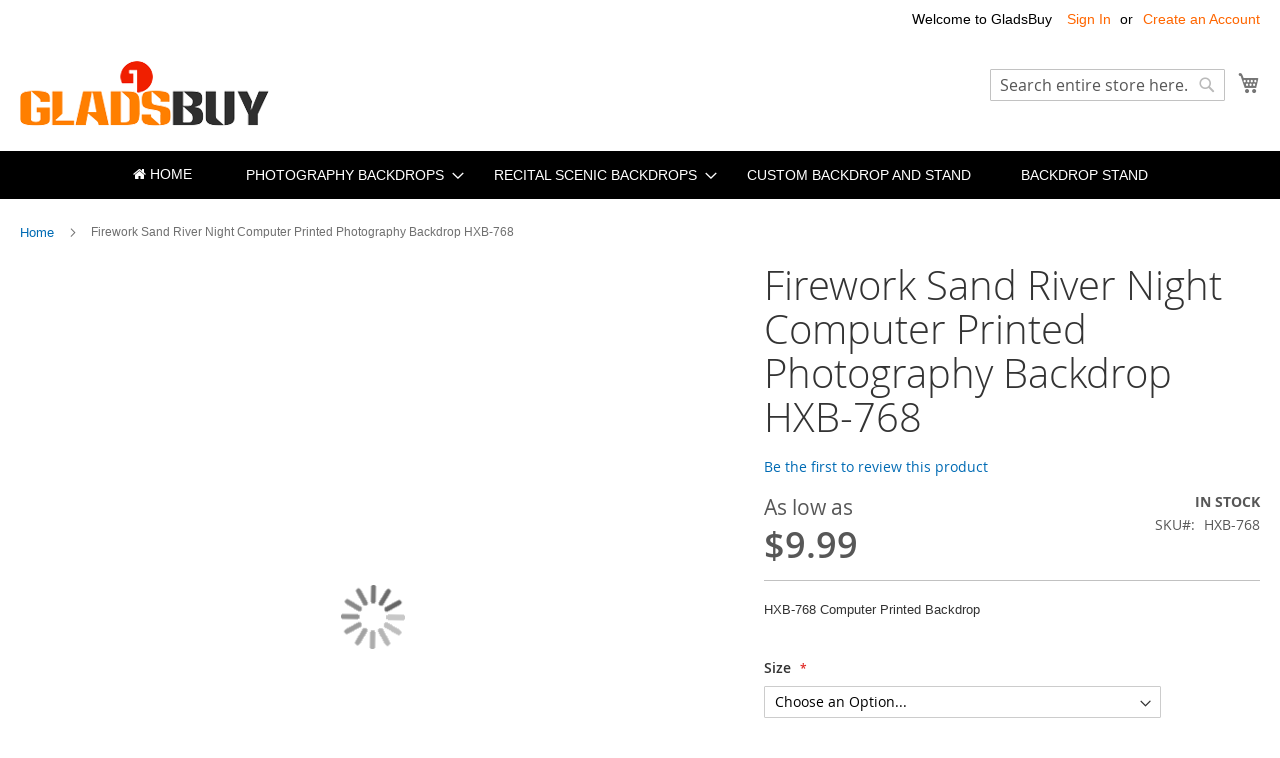

--- FILE ---
content_type: text/html; charset=UTF-8
request_url: https://www.gladsbuy.com/firework-sand-river-night-computer-printed-photography-backdrop-hxb-768.html
body_size: 19419
content:
<!doctype html>
<html lang="en">
    <head prefix="og: http://ogp.me/ns# fb: http://ogp.me/ns/fb# product: http://ogp.me/ns/product#">
        <script>
    var LOCALE = 'en\u002DUS';
    var BASE_URL = 'https\u003A\u002F\u002Fwww.gladsbuy.com\u002F';
    var require = {
        'baseUrl': 'https\u003A\u002F\u002Fwww.gladsbuy.com\u002Fstatic\u002Ffrontend\u002FLucid\u002Fluma_child\u002Fen_US'
    };</script>        <meta charset="utf-8"/>
<meta name="title" content="Firework Sand River Night Computer Printed Photography Backdrop, New Year Celebration Theme Background, HXB-768 Backdrop Backdrops Wholesale,Photography Equipment Wholesale,Camera Accessories Wholesale,Studio Backdrop Wholesale"/>
<meta name="description" content="Firework Sand River Night Computer Printed Photography Backdrop New Year Celebration Theme Background HXB-768"/>
<meta name="keywords" content="Photography Equipment Wholesale,Camera Accessories Wholesale,Studio Background Wholesale,Gladsbuy Backdrop,GladsBuy Background,Digital Printed Backdrop,Computer Printed Backdrop"/>
<meta name="robots" content="INDEX,FOLLOW"/>
<meta name="viewport" content="width=device-width, initial-scale=1"/>
<meta name="format-detection" content="telephone=no"/>
<title>Firework Sand River Night Computer Printed Photography Backdrop, New Year Celebration Theme Background, HXB-768 Backdrop Backdrops Wholesale,Photography Equipment Wholesale,Camera Accessories Wholesale,Studio Backdrop Wholesale</title>
<link  rel="stylesheet" type="text/css"  media="all" href="https://www.gladsbuy.com/static/frontend/Lucid/luma_child/en_US/mage/calendar.css" />
<link  rel="stylesheet" type="text/css"  media="all" href="https://www.gladsbuy.com/static/frontend/Lucid/luma_child/en_US/css/styles-m.css" />
<link  rel="stylesheet" type="text/css"  media="all" href="https://www.gladsbuy.com/static/frontend/Lucid/luma_child/en_US/jquery/uppy/dist/uppy-custom.css" />
<link  rel="stylesheet" type="text/css"  media="all" href="https://www.gladsbuy.com/static/frontend/Lucid/luma_child/en_US/ToTemLab_Customorder/css/autocalculate.css" />
<link  rel="stylesheet" type="text/css"  media="all" href="https://www.gladsbuy.com/static/frontend/Lucid/luma_child/en_US/css/font-awesome.css" />
<link  rel="stylesheet" type="text/css"  media="all" href="https://www.gladsbuy.com/static/frontend/Lucid/luma_child/en_US/css/theme.css" />
<link  rel="stylesheet" type="text/css"  media="all" href="https://www.gladsbuy.com/static/frontend/Lucid/luma_child/en_US/mage/gallery/gallery.css" />
<link  rel="stylesheet" type="text/css"  media="all" href="https://www.gladsbuy.com/static/frontend/Lucid/luma_child/en_US/ToTemLab_Customorder/css/layer/skin/layer.css" />
<link  rel="stylesheet" type="text/css"  media="all" href="https://www.gladsbuy.com/static/frontend/Lucid/luma_child/en_US/ToTemLab_Customorder/css/layer/skin/layerbobby.css" />
<link  rel="stylesheet" type="text/css"  media="screen and (min-width: 768px)" href="https://www.gladsbuy.com/static/frontend/Lucid/luma_child/en_US/css/styles-l.css" />
<link  rel="stylesheet" type="text/css"  media="print" href="https://www.gladsbuy.com/static/frontend/Lucid/luma_child/en_US/css/print.css" />
<script  type="text/javascript"  src="https://www.gladsbuy.com/static/frontend/Lucid/luma_child/en_US/requirejs/require.js"></script>
<script  type="text/javascript"  src="https://www.gladsbuy.com/static/frontend/Lucid/luma_child/en_US/mage/requirejs/mixins.js"></script>
<script  type="text/javascript"  src="https://www.gladsbuy.com/static/frontend/Lucid/luma_child/en_US/requirejs-config.js"></script>
<link rel="preload" as="font" crossorigin="anonymous" href="https://www.gladsbuy.com/static/frontend/Lucid/luma_child/en_US/fonts/opensans/light/opensans-300.woff2" />
<link rel="preload" as="font" crossorigin="anonymous" href="https://www.gladsbuy.com/static/frontend/Lucid/luma_child/en_US/fonts/opensans/regular/opensans-400.woff2" />
<link rel="preload" as="font" crossorigin="anonymous" href="https://www.gladsbuy.com/static/frontend/Lucid/luma_child/en_US/fonts/opensans/semibold/opensans-600.woff2" />
<link rel="preload" as="font" crossorigin="anonymous" href="https://www.gladsbuy.com/static/frontend/Lucid/luma_child/en_US/fonts/opensans/bold/opensans-700.woff2" />
<link rel="preload" as="font" crossorigin="anonymous" href="https://www.gladsbuy.com/static/frontend/Lucid/luma_child/en_US/fonts/Luma-Icons.woff2" />
<link  rel="icon" type="image/x-icon" href="https://www.gladsbuy.com/media/favicon/stores/1/favicon.png" />
<link  rel="shortcut icon" type="image/x-icon" href="https://www.gladsbuy.com/media/favicon/stores/1/favicon.png" />
 <!--yotHjyGaO8sFxu51yOshdNehKXevW5sZ--> 
<!-- Google Tag Manager -->
<script>(function(w,d,s,l,i){w[l]=w[l]||[];w[l].push({'gtm.start':
new Date().getTime(),event:'gtm.js'});var f=d.getElementsByTagName(s)[0],
j=d.createElement(s),dl=l!='dataLayer'?'&l='+l:'';j.async=true;j.src=
'https://www.googletagmanager.com/gtm.js?id='+i+dl;f.parentNode.insertBefore(j,f);
})(window,document,'script','dataLayer','GTM-NF24853V');</script>
<!-- End Google Tag Manager -->        
    <!-- BEGIN GOOGLE ANALYTICS 4 CODE -->
    <script type="text/x-magento-init">
    {
        "*": {
            "Magento_GoogleGtag/js/google-analytics": {"isCookieRestrictionModeEnabled":false,"currentWebsite":1,"cookieName":"user_allowed_save_cookie","pageTrackingData":{"optPageUrl":"","measurementId":"G-3BKRSGEV1L"},"ordersTrackingData":[],"googleAnalyticsAvailable":true}        }
    }
    </script>
    <!-- END GOOGLE ANALYTICS 4 CODE -->
    <script type="text/x-magento-init">
        {
            "*": {
                "Magento_PageCache/js/form-key-provider": {
                    "isPaginationCacheEnabled":
                        0                }
            }
        }
    </script>

<meta property="og:type" content="product" />
<meta property="og:title"
      content="Firework&#x20;Sand&#x20;River&#x20;Night&#x20;Computer&#x20;Printed&#x20;Photography&#x20;Backdrop&#x20;HXB-768" />
<meta property="og:image"
      content="https://www.gladsbuy.com/media/catalog/product/cache/6b380e1a7f4f45e08de58c38cf7a1c0f/H/X/HXB-768_10X10.jpg" />
<meta property="og:description"
      content="HXB-768&#x20;Computer&#x20;Printed&#x20;Backdrop&#x20;" />
<meta property="og:url" content="https://www.gladsbuy.com/firework-sand-river-night-computer-printed-photography-backdrop-hxb-768.html" />
    <meta property="product:price:amount" content="9.99"/>
    <meta property="product:price:currency"
      content="USD"/>
    </head>
    <body data-container="body"
          data-mage-init='{"loaderAjax": {}, "loader": { "icon": "https://www.gladsbuy.com/static/frontend/Lucid/luma_child/en_US/images/loader-2.gif"}}'
        id="html-body" itemtype="http://schema.org/Product" itemscope="itemscope" class="page-product-configurable catalog-product-view product-firework-sand-river-night-computer-printed-photography-backdrop-hxb-768 page-layout-1column">
        
<script type="text/x-magento-init">
    {
        "*": {
            "Magento_PageBuilder/js/widget-initializer": {
                "config": {"[data-content-type=\"slider\"][data-appearance=\"default\"]":{"Magento_PageBuilder\/js\/content-type\/slider\/appearance\/default\/widget":false},"[data-content-type=\"map\"]":{"Magento_PageBuilder\/js\/content-type\/map\/appearance\/default\/widget":false},"[data-content-type=\"row\"]":{"Magento_PageBuilder\/js\/content-type\/row\/appearance\/default\/widget":false},"[data-content-type=\"tabs\"]":{"Magento_PageBuilder\/js\/content-type\/tabs\/appearance\/default\/widget":false},"[data-content-type=\"slide\"]":{"Magento_PageBuilder\/js\/content-type\/slide\/appearance\/default\/widget":{"buttonSelector":".pagebuilder-slide-button","showOverlay":"hover","dataRole":"slide"}},"[data-content-type=\"banner\"]":{"Magento_PageBuilder\/js\/content-type\/banner\/appearance\/default\/widget":{"buttonSelector":".pagebuilder-banner-button","showOverlay":"hover","dataRole":"banner"}},"[data-content-type=\"buttons\"]":{"Magento_PageBuilder\/js\/content-type\/buttons\/appearance\/inline\/widget":false},"[data-content-type=\"products\"][data-appearance=\"carousel\"]":{"Magento_PageBuilder\/js\/content-type\/products\/appearance\/carousel\/widget":false}},
                "breakpoints": {"desktop":{"label":"Desktop","stage":true,"default":true,"class":"desktop-switcher","icon":"Magento_PageBuilder::css\/images\/switcher\/switcher-desktop.svg","conditions":{"min-width":"1024px"},"options":{"products":{"default":{"slidesToShow":"5"}}}},"tablet":{"conditions":{"max-width":"1024px","min-width":"768px"},"options":{"products":{"default":{"slidesToShow":"4"},"continuous":{"slidesToShow":"3"}}}},"mobile":{"label":"Mobile","stage":true,"class":"mobile-switcher","icon":"Magento_PageBuilder::css\/images\/switcher\/switcher-mobile.svg","media":"only screen and (max-width: 768px)","conditions":{"max-width":"768px","min-width":"640px"},"options":{"products":{"default":{"slidesToShow":"3"}}}},"mobile-small":{"conditions":{"max-width":"640px"},"options":{"products":{"default":{"slidesToShow":"2"},"continuous":{"slidesToShow":"1"}}}}}            }
        }
    }
</script>

<div class="cookie-status-message" id="cookie-status">
    The store will not work correctly when cookies are disabled.</div>
<script type="text&#x2F;javascript">document.querySelector("#cookie-status").style.display = "none";</script>
<script type="text/x-magento-init">
    {
        "*": {
            "cookieStatus": {}
        }
    }
</script>

<script type="text/x-magento-init">
    {
        "*": {
            "mage/cookies": {
                "expires": null,
                "path": "\u002F",
                "domain": ".www.gladsbuy.com",
                "secure": true,
                "lifetime": "43200"
            }
        }
    }
</script>
    <noscript>
        <div class="message global noscript">
            <div class="content">
                <p>
                    <strong>JavaScript seems to be disabled in your browser.</strong>
                    <span>
                        For the best experience on our site, be sure to turn on Javascript in your browser.                    </span>
                </p>
            </div>
        </div>
    </noscript>

<script>
    window.cookiesConfig = window.cookiesConfig || {};
    window.cookiesConfig.secure = true;
</script><script>    require.config({
        map: {
            '*': {
                wysiwygAdapter: 'mage/adminhtml/wysiwyg/tiny_mce/tinymceAdapter'
            }
        }
    });</script><script>    require.config({
        paths: {
            googleMaps: 'https\u003A\u002F\u002Fmaps.googleapis.com\u002Fmaps\u002Fapi\u002Fjs\u003Fv\u003D3.53\u0026key\u003D'
        },
        config: {
            'Magento_PageBuilder/js/utils/map': {
                style: '',
            },
            'Magento_PageBuilder/js/content-type/map/preview': {
                apiKey: '',
                apiKeyErrorMessage: 'You\u0020must\u0020provide\u0020a\u0020valid\u0020\u003Ca\u0020href\u003D\u0027https\u003A\u002F\u002Fwww.gladsbuy.com\u002Fadminhtml\u002Fsystem_config\u002Fedit\u002Fsection\u002Fcms\u002F\u0023cms_pagebuilder\u0027\u0020target\u003D\u0027_blank\u0027\u003EGoogle\u0020Maps\u0020API\u0020key\u003C\u002Fa\u003E\u0020to\u0020use\u0020a\u0020map.'
            },
            'Magento_PageBuilder/js/form/element/map': {
                apiKey: '',
                apiKeyErrorMessage: 'You\u0020must\u0020provide\u0020a\u0020valid\u0020\u003Ca\u0020href\u003D\u0027https\u003A\u002F\u002Fwww.gladsbuy.com\u002Fadminhtml\u002Fsystem_config\u002Fedit\u002Fsection\u002Fcms\u002F\u0023cms_pagebuilder\u0027\u0020target\u003D\u0027_blank\u0027\u003EGoogle\u0020Maps\u0020API\u0020key\u003C\u002Fa\u003E\u0020to\u0020use\u0020a\u0020map.'
            },
        }
    });</script><script>
    require.config({
        shim: {
            'Magento_PageBuilder/js/utils/map': {
                deps: ['googleMaps']
            }
        }
    });</script><script type="text/x-magento-init">
{"*":{"Chessio_Matomo\/js\/tracker":{"scriptUrl":"https:\/\/www.ipwas.com\/matomo.js","trackerUrl":"https:\/\/www.ipwas.com\/matomo.php","siteId":1,"actions":[["setEcommerceView","HXB-768","Firework Sand River Night Computer Printed Photography Backdrop HXB-768",false,9.99],["enableLinkTracking",true],["setLinkTrackingTimer",500],["trackPageView"]]}}}</script>
<script type="text/javascript">
(function (w, d) {
    w._paq = w._paq || [];
    w._paq.push(['setTrackerUrl', 'https://www.ipwas.com/matomo.php']);
    w._paq.push(['setSiteId', 1]);
    var g = d.createElement('script'),
        s = d.getElementsByTagName('script')[0];
    g.type = 'text/javascript';
    g.async = true;
    g.defer = true;
    g.src = 'https://www.ipwas.com/matomo.js';
    s.parentNode.insertBefore(g, s);
})(window, document);
</script>
<script type="text/javascript">
(function (require, undefined) {
    'use strict';
    var moduleName = 'Chessio_Matomo/js/tracker';
    (require !== undefined) && require([moduleName], undefined, function (e) {
        if (e.requireType === 'scripterror'
            && (e.requireModules && e.requireModules[0]) === moduleName
        ) {
            require.undef(moduleName);
            define(moduleName, function () {
                var noop = function () { /* NoOp */ };
                var error = function () {
                    throw new Error('Failed to load Matomo module');
                };
                var mock = {
                    createTracker: error,
                    getMatomo: error,
                    getTracker: error,
                    push: noop
                };
                mock[moduleName] = noop;
                return mock;
            });
        }
    });
})(require);
</script>
<noscript>
    <p>
        <img src="https://www.ipwas.com/matomo.php?idsite=1&rec=1&url=https%3A%2F%2Fwww.gladsbuy.com%2Ffirework-sand-river-night-computer-printed-photography-backdrop-hxb-768.html"
             style="border: 0;"
             alt="" />
    </p>
</noscript>
<div class="page-wrapper"><header class="page-header"><div class="panel wrapper"><div class="panel header"><a class="action skip contentarea"
   href="#contentarea">
    <span>
        Skip to Content    </span>
</a>
<ul class="header links">    <li class="greet welcome" data-bind="scope: 'customer'">
        <!-- ko if: customer().fullname  -->
        <span class="logged-in"
              data-bind="text: new String('Welcome, %1!').
              replace('%1', customer().fullname)">
        </span>
        <!-- /ko -->
        <!-- ko ifnot: customer().fullname  -->
        <span class="not-logged-in"
              data-bind="text: 'Welcome to GladsBuy'"></span>
                <!-- /ko -->
    </li>
        <script type="text/x-magento-init">
        {
            "*": {
                "Magento_Ui/js/core/app": {
                    "components": {
                        "customer": {
                            "component": "Magento_Customer/js/view/customer"
                        }
                    }
                }
            }
        }
    </script>
<li class="link authorization-link" data-label="or">
    <a href="https://www.gladsbuy.com/customer/account/login/referer/aHR0cHM6Ly93d3cuZ2xhZHNidXkuY29tL2ZpcmV3b3JrLXNhbmQtcml2ZXItbmlnaHQtY29tcHV0ZXItcHJpbnRlZC1waG90b2dyYXBoeS1iYWNrZHJvcC1oeGItNzY4Lmh0bWw~/"        >Sign In</a>
</li>
<li><a href="https://www.gladsbuy.com/customer/account/create/" id="idAVpKJZ16" >Create an Account</a></li></ul></div></div><div class="header content"><span data-action="toggle-nav" class="action nav-toggle"><span>Toggle Nav</span></span>
<a
    class="logo"
    href="https://www.gladsbuy.com/"
    title="GladsBuy.com&#x20;Photography&#x20;Equipment&#x20;Wholesaler"
    aria-label="store logo">
    <img src="https://www.gladsbuy.com/media/logo/stores/1/logo.png"
         title="GladsBuy.com&#x20;Photography&#x20;Equipment&#x20;Wholesaler"
         alt="GladsBuy.com&#x20;Photography&#x20;Equipment&#x20;Wholesaler"  
    />
</a>

<div data-block="minicart" class="minicart-wrapper">
    <a class="action showcart" href="https://www.gladsbuy.com/checkout/cart/"
       data-bind="scope: 'minicart_content'">
        <span class="text">My Cart</span>
        <span class="counter qty empty"
              data-bind="css: { empty: !!getCartParam('summary_count') == false && !isLoading() },
               blockLoader: isLoading">
            <span class="counter-number">
                <!-- ko if: getCartParam('summary_count') -->
                <!-- ko text: getCartParam('summary_count').toLocaleString(window.LOCALE) --><!-- /ko -->
                <!-- /ko -->
            </span>
            <span class="counter-label">
            <!-- ko if: getCartParam('summary_count') -->
                <!-- ko text: getCartParam('summary_count').toLocaleString(window.LOCALE) --><!-- /ko -->
                <!-- ko i18n: 'items' --><!-- /ko -->
            <!-- /ko -->
            </span>
        </span>
    </a>
            <div class="block block-minicart"
             data-role="dropdownDialog"
             data-mage-init='{"dropdownDialog":{
                "appendTo":"[data-block=minicart]",
                "triggerTarget":".showcart",
                "timeout": "2000",
                "closeOnMouseLeave": false,
                "closeOnEscape": true,
                "triggerClass":"active",
                "parentClass":"active",
                "buttons":[]}}'>
            <div id="minicart-content-wrapper" data-bind="scope: 'minicart_content'">
                <!-- ko template: getTemplate() --><!-- /ko -->
            </div>
                    </div>
        <script>window.checkout = {"shoppingCartUrl":"https:\/\/www.gladsbuy.com\/checkout\/cart\/","checkoutUrl":"https:\/\/www.gladsbuy.com\/checkout\/","updateItemQtyUrl":"https:\/\/www.gladsbuy.com\/checkout\/sidebar\/updateItemQty\/","removeItemUrl":"https:\/\/www.gladsbuy.com\/checkout\/sidebar\/removeItem\/","imageTemplate":"Magento_Catalog\/product\/image_with_borders","baseUrl":"https:\/\/www.gladsbuy.com\/","minicartMaxItemsVisible":5,"websiteId":"1","maxItemsToDisplay":10,"storeId":"1","storeGroupId":"1","customerLoginUrl":"https:\/\/www.gladsbuy.com\/customer\/account\/login\/referer\/aHR0cHM6Ly93d3cuZ2xhZHNidXkuY29tL2ZpcmV3b3JrLXNhbmQtcml2ZXItbmlnaHQtY29tcHV0ZXItcHJpbnRlZC1waG90b2dyYXBoeS1iYWNrZHJvcC1oeGItNzY4Lmh0bWw~\/","isRedirectRequired":false,"autocomplete":"off","captcha":{"user_login":{"isCaseSensitive":false,"imageHeight":50,"imageSrc":"","refreshUrl":"https:\/\/www.gladsbuy.com\/captcha\/refresh\/","isRequired":false,"timestamp":1769054821}}}</script>    <script type="text/x-magento-init">
    {
        "[data-block='minicart']": {
            "Magento_Ui/js/core/app": {"components":{"minicart_content":{"children":{"subtotal.container":{"children":{"subtotal":{"children":{"subtotal.totals":{"config":{"display_cart_subtotal_incl_tax":0,"display_cart_subtotal_excl_tax":1,"template":"Magento_Tax\/checkout\/minicart\/subtotal\/totals"},"children":{"subtotal.totals.msrp":{"component":"Magento_Msrp\/js\/view\/checkout\/minicart\/subtotal\/totals","config":{"displayArea":"minicart-subtotal-hidden","template":"Magento_Msrp\/checkout\/minicart\/subtotal\/totals"}}},"component":"Magento_Tax\/js\/view\/checkout\/minicart\/subtotal\/totals"}},"component":"uiComponent","config":{"template":"Magento_Checkout\/minicart\/subtotal"}}},"component":"uiComponent","config":{"displayArea":"subtotalContainer"}},"item.renderer":{"component":"ToTemLab_Customorder\/js\/view\/cart-item-renderer","config":{"displayArea":"defaultRenderer","template":"ToTemLab_Customorder\/minicart\/item\/default"},"children":{"item.image":{"component":"Magento_Catalog\/js\/view\/image","config":{"template":"Magento_Catalog\/product\/image","displayArea":"itemImage"}},"checkout.cart.item.price.sidebar":{"component":"uiComponent","config":{"template":"Magento_Checkout\/minicart\/item\/price","displayArea":"priceSidebar"}}}},"extra_info":{"component":"uiComponent","config":{"displayArea":"extraInfo"}},"promotion":{"component":"uiComponent","config":{"displayArea":"promotion"}}},"config":{"itemRenderer":{"default":"defaultRenderer","simple":"defaultRenderer","virtual":"defaultRenderer"},"template":"Magento_Checkout\/minicart\/content"},"component":"Magento_Checkout\/js\/view\/minicart"}},"types":[]}        },
        "*": {
            "Magento_Ui/js/block-loader": "https\u003A\u002F\u002Fwww.gladsbuy.com\u002Fstatic\u002Ffrontend\u002FLucid\u002Fluma_child\u002Fen_US\u002Fimages\u002Floader\u002D1.gif"
        }
    }
    </script>
</div>
<div class="block block-search">
    <div class="block block-title"><strong>Search</strong></div>
    <div class="block block-content">
        <form class="form minisearch" id="search_mini_form"
              action="https://www.gladsbuy.com/catalogsearch/result/" method="get">
                        <div class="field search">
                <label class="label" for="search" data-role="minisearch-label">
                    <span>Search</span>
                </label>
                <div class="control">
                    <input id="search"
                           data-mage-init='{
                            "quickSearch": {
                                "formSelector": "#search_mini_form",
                                "url": "https://www.gladsbuy.com/search/ajax/suggest/",
                                "destinationSelector": "#search_autocomplete",
                                "minSearchLength": "3"
                            }
                        }'
                           type="text"
                           name="q"
                           value=""
                           placeholder="Search&#x20;entire&#x20;store&#x20;here..."
                           class="input-text"
                           maxlength="128"
                           role="combobox"
                           aria-haspopup="false"
                           aria-autocomplete="both"
                           autocomplete="off"
                           aria-expanded="false"/>
                    <div id="search_autocomplete" class="search-autocomplete"></div>
                    <div class="nested">
    <a class="action advanced" href="https://www.gladsbuy.com/catalogsearch/advanced/" data-action="advanced-search">
        Advanced Search    </a>
</div>
                </div>
            </div>
            <div class="actions">
                <button type="submit"
                        title="Search"
                        class="action search"
                        aria-label="Search"
                >
                    <span>Search</span>
                </button>
            </div>
        </form>
    </div>
</div>
<ul class="compare wrapper"><li class="item link compare" data-bind="scope: 'compareProducts'" data-role="compare-products-link">
    <a class="action compare no-display" title="Compare&#x20;Products"
       data-bind="attr: {'href': compareProducts().listUrl}, css: {'no-display': !compareProducts().count}"
    >
        Compare Products        <span class="counter qty" data-bind="text: compareProducts().countCaption"></span>
    </a>
</li>
<script type="text/x-magento-init">
{"[data-role=compare-products-link]": {"Magento_Ui/js/core/app": {"components":{"compareProducts":{"component":"Magento_Catalog\/js\/view\/compare-products"}}}}}
</script>
</ul></div></header>    <div class="sections nav-sections">
                <div class="section-items nav-sections-items"
             data-mage-init='{"tabs":{"openedState":"active"}}'>
                                            <div class="section-item-title nav-sections-item-title"
                     data-role="collapsible">
                    <a class="nav-sections-item-switch"
                       data-toggle="switch" href="#store.menu">
                        Menu                    </a>
                </div>
                <div class="section-item-content nav-sections-item-content"
                     id="store.menu"
                     data-role="content">
                    
<style>
    .home{
    margin: 0 10px 0 0;
    display: inline-block;
    position: relative;
    border-top: none;
    line-height:1.35;
	font:400 13px/1.35 Roboto,Helvetica Neue,Verdana,Arial,sans-serif;
    }
    .home .level-top{
        color:#fff;
        padding-right: 20px;
    padding: 15px 20px;
    text-transform: uppercase;
    -webkit-transition: all 500ms ease;
    -moz-transition: all 500ms ease;
    transition: all 500ms ease;
    -webkit-backface-visibility: hidden;
    backface-visibility: hidden;
    display: inline-block;
    vertical-align: top;
    padding: 12px 20px;
    box-sizing: border-box;
    border-width: 0px;
    border-style: solid;
    text-decoration: none;
    color: #fff;
    background-color: #000;
    border-color: #f0f0f0;
    font: 500 14px/1.35 Montserrat,Helvetica Neue,Verdana,Arial,sans-serif;
    cursor: pointer;
    line-height: 22px;

    }
    .home .level-top:hover,.home .level-top:visited{color:#fff}
   
</style>

<nav class="navigation" data-action="navigation">
    <ul data-mage-init='{"menu":{"responsive":true, "expanded":true, "position":{"my":"left top","at":"left bottom"}}}'>
        <li class="home" role="presentation"><a href="https://www.gladsbuy.com/" class="level-top ui-corner-all"><i class="menu-icon fa fa-home"></i> HOME</a></li>
        <li  class="level0 nav-1 category-item first level-top parent"><a href="https://www.gladsbuy.com/photography-backdrops/"  class="level-top" ><span>Photography Backdrops</span></a><ul class="level0 submenu"><li  class="level1 nav-1-1 category-item first"><a href="https://www.gladsbuy.com/photography-backdrops/die-dye-backdrops/" ><span>Tie-Dye Backdrop</span></a></li><li  class="level1 nav-1-2 category-item"><a href="https://www.gladsbuy.com/photography-backdrops/computer-printed-backdrops/" ><span>Computer Printed Backdrops</span></a></li><li  class="level1 nav-1-3 category-item"><a href="https://www.gladsbuy.com/photography-backdrops/digital-printed-backdrops/" ><span>Digital Printed Backdrops</span></a></li><li  class="level1 nav-1-4 category-item last"><a href="https://www.gladsbuy.com/photography-backdrops/solid-color-chromakey-backdrops.html" ><span>Solid Color Backdrops</span></a></li></ul></li><li  class="level0 nav-2 category-item level-top parent"><a href="https://www.gladsbuy.com/recital-scenic-backdrops/"  class="level-top" ><span>Recital Scenic Backdrops</span></a><ul class="level0 submenu"><li  class="level1 nav-2-1 category-item first"><a href="https://www.gladsbuy.com/recital-scenic-backdrops/computer-printed-recital-backdrops/" ><span>Computer Printed Recital Backdrops</span></a></li><li  class="level1 nav-2-2 category-item last"><a href="https://www.gladsbuy.com/recital-scenic-backdrops/digital-printed-recital-backdrops/" ><span>Digital Printed Recital Backdrops</span></a></li></ul></li><li  class="level0 nav-3 category-item level-top"><a href="https://www.gladsbuy.com/custom-backdrop-and-stand/"  class="level-top" ><span>Custom Backdrop and Stand</span></a></li><li  class="level0 nav-4 category-item last level-top"><a href="https://www.gladsbuy.com/backdrop-stand.html"  class="level-top" ><span>Backdrop Stand</span></a></li>            </ul>
</nav>
                </div>
                                            <div class="section-item-title nav-sections-item-title"
                     data-role="collapsible">
                    <a class="nav-sections-item-switch"
                       data-toggle="switch" href="#store.links">
                        Account                    </a>
                </div>
                <div class="section-item-content nav-sections-item-content"
                     id="store.links"
                     data-role="content">
                    <!-- Account links -->                </div>
                                    </div>
    </div>
<div class="breadcrumbs"></div>
<script type="text/x-magento-init">
    {
        ".breadcrumbs": {
            "breadcrumbs": {"categoryUrlSuffix":".html","useCategoryPathInUrl":0,"product":"Firework Sand River Night Computer Printed Photography Backdrop HXB-768"}        }
    }
</script>
<main id="maincontent" class="page-main"><a id="contentarea" tabindex="-1"></a>
<div class="page messages"><div data-placeholder="messages"></div>
<div data-bind="scope: 'messages'">
    <!-- ko if: cookieMessagesObservable() && cookieMessagesObservable().length > 0 -->
    <div aria-atomic="true" role="alert" class="messages" data-bind="foreach: {
        data: cookieMessagesObservable(), as: 'message'
    }">
        <div data-bind="attr: {
            class: 'message-' + message.type + ' ' + message.type + ' message',
            'data-ui-id': 'message-' + message.type
        }">
            <div data-bind="html: $parent.prepareMessageForHtml(message.text)"></div>
        </div>
    </div>
    <!-- /ko -->

    <div aria-atomic="true" role="alert" class="messages" data-bind="foreach: {
        data: messages().messages, as: 'message'
    }, afterRender: purgeMessages">
        <div data-bind="attr: {
            class: 'message-' + message.type + ' ' + message.type + ' message',
            'data-ui-id': 'message-' + message.type
        }">
            <div data-bind="html: $parent.prepareMessageForHtml(message.text)"></div>
        </div>
    </div>
</div>

<script type="text/x-magento-init">
    {
        "*": {
            "Magento_Ui/js/core/app": {
                "components": {
                        "messages": {
                            "component": "Magento_Theme/js/view/messages"
                        }
                    }
                }
            }
    }
</script>
</div><div class="columns"><div class="column main"><div id="totemlab-auto-related-products-right-popup" class="totemlab-auto-related-products-popup">    </div><div id="totemlab-auto-related-products-left-popup" class="totemlab-auto-related-products-popup">    </div><div id="totemlab-auto-related-products-before-content">    </div><div class="product-info-main"><div class="page-title-wrapper&#x20;product">
    <h1 class="page-title"
                >
        <span class="base" data-ui-id="page-title-wrapper" itemprop="name">Firework Sand River Night Computer Printed Photography Backdrop HXB-768</span>    </h1>
    </div>
    <div class="product-reviews-summary empty">
        <div class="reviews-actions">
            <a class="action add" href="https://www.gladsbuy.com/firework-sand-river-night-computer-printed-photography-backdrop-hxb-768.html#review-form">
                Be the first to review this product            </a>
        </div>
    </div>
<div class="product-info-price"><div class="price-box price-final_price" data-role="priceBox" data-product-id="37732" data-price-box="product-id-37732">    <span class="normal-price">


<span class="price-container price-final_price&#x20;tax&#x20;weee"
         itemprop="offers" itemscope itemtype="http://schema.org/Offer">
            <span class="price-label">As low as</span>
        <span  id="product-price-37732"                data-price-amount="9.99"
        data-price-type="finalPrice"
        class="price-wrapper "
    ><span class="price">$9.99</span></span>
                <meta itemprop="price" content="9.99" />
        <meta itemprop="priceCurrency" content="USD" />
    </span>
</span>


</div><div class="product-info-stock-sku">
            <div class="stock available" title="Availability">
            <span>In stock</span>
        </div>
    <div class="availability only configurable-variation-qty" title="Qty">
    Only <strong>%1</strong> left</div>

<div class="product attribute sku">
            <strong class="type">SKU</strong>
        <div class="value" itemprop="sku">HXB-768</div>
</div>
</div></div>
<div class="product attribute overview">
        <div class="value" itemprop="description"><p>HXB-768 Computer Printed Backdrop </p></div>
</div>


<div class="product-add-form">
    <form data-product-sku="HXB-768"
          action="https://www.gladsbuy.com/checkout/cart/add/uenc/aHR0cHM6Ly93d3cuZ2xhZHNidXkuY29tL2ZpcmV3b3JrLXNhbmQtcml2ZXItbmlnaHQtY29tcHV0ZXItcHJpbnRlZC1waG90b2dyYXBoeS1iYWNrZHJvcC1oeGItNzY4Lmh0bWw~/product/37732/" method="post"
          id="product_addtocart_form" enctype="multipart/form-data">
        <input type="hidden" name="product" value="37732" />
        <input type="hidden" name="selected_configurable_option" value="" />
        <input type="hidden" name="related_product" id="related-products-field" value="" />
        <input type="hidden" name="item"  value="37732" />
        <input name="form_key" type="hidden" value="KZDmtf8h5qek5m77" />                                            <div class="product-options-wrapper" id="product-options-wrapper">
    <div class="fieldset" tabindex="0">
        
            <div class="field configurable required">
            <label class="label" for="attribute137">
                <span>Size</span>
            </label>
            <div class="control">
                <select name="super_attribute[137]"
                        data-selector="super_attribute[137]"
                        data-validate="{required:true}"
                        id="attribute137"
                        class="super-attribute-select">
                    <option value="">Choose an Option...</option>
                </select>
            </div>
        </div>
        <script type="text/x-magento-init">
        {
            "#product_addtocart_form": {
                "configurable": {
                    "spConfig": {"attributes":{"137":{"id":"137","code":"size","label":"Size","options":[{"id":"10","label":"5' W x 5' H \/ 1.5m W x 1.5m H","products":["37728"]},{"id":"13","label":"6' W x 6' H \/ 1.8m W x 1.8m H","products":["37729"]},{"id":"16","label":"8' W x 8' H \/ 2.4m W x 2.4m H","products":["37730"]},{"id":"19","label":"10' W x 10' H \/ 3m W x 3m H","products":["37731"]}],"position":"0"}},"template":"$<%- data.price %>","currencyFormat":"$%s","optionPrices":{"37728":{"baseOldPrice":{"amount":9.99},"oldPrice":{"amount":9.99},"basePrice":{"amount":9.99},"finalPrice":{"amount":9.99},"tierPrices":[],"msrpPrice":{"amount":0}},"37729":{"baseOldPrice":{"amount":12.99},"oldPrice":{"amount":12.99},"basePrice":{"amount":12.99},"finalPrice":{"amount":12.99},"tierPrices":[],"msrpPrice":{"amount":0}},"37730":{"baseOldPrice":{"amount":25.99},"oldPrice":{"amount":25.99},"basePrice":{"amount":25.99},"finalPrice":{"amount":25.99},"tierPrices":[],"msrpPrice":{"amount":0}},"37731":{"baseOldPrice":{"amount":33.99},"oldPrice":{"amount":33.99},"basePrice":{"amount":33.99},"finalPrice":{"amount":33.99},"tierPrices":[],"msrpPrice":{"amount":0}}},"priceFormat":{"pattern":"$%s","precision":2,"requiredPrecision":2,"decimalSymbol":".","groupSymbol":",","groupLength":3,"integerRequired":false},"prices":{"baseOldPrice":{"amount":9.99},"oldPrice":{"amount":9.99},"basePrice":{"amount":9.99},"finalPrice":{"amount":9.99}},"productId":"37732","chooseText":"Choose an Option...","images":[],"index":{"37728":{"137":"10"},"37729":{"137":"13"},"37730":{"137":"16"},"37731":{"137":"19"}},"salable":[],"canDisplayShowOutOfStockStatus":false,"channel":"website","salesChannelCode":"base","sku":{"37728":"HXB-768_5X5","37729":"HXB-768_6X6","37730":"HXB-768_8X8","37731":"HXB-768_10X10"}},
                    "gallerySwitchStrategy": "prepend"
                }
            },
            "*" : {
                "Magento_ConfigurableProduct/js/catalog-add-to-cart": {}
            }
        }
    </script>

<script type="text/x-magento-init">
    {
        "#product_addtocart_form": {
            "priceOptions": {
                "optionConfig": {"21552":{"43089":{"prices":{"oldPrice":{"amount":"10.000000","adjustments":[]},"basePrice":{"amount":10},"finalPrice":{"amount":10}},"type":"fixed","name":"Add some grommets at the top"},"43090":{"prices":{"oldPrice":{"amount":"20.000000","adjustments":[]},"basePrice":{"amount":20},"finalPrice":{"amount":20}},"type":"fixed","name":"Add a pocket at the top"}},"21553":{"43091":{"prices":{"oldPrice":{"amount":"10.000000","adjustments":[]},"basePrice":{"amount":10},"finalPrice":{"amount":10}},"type":"fixed","name":"Add some grommets at the bottom"},"43092":{"prices":{"oldPrice":{"amount":"20.000000","adjustments":[]},"basePrice":{"amount":20},"finalPrice":{"amount":20}},"type":"fixed","name":"Add a pocket at the bottom"}}},
                "controlContainer": ".field",
                "priceHolderSelector": "[data-product-id='37732'][data-role=priceBox]"
            }
        }
    }
</script>
            
<div class="field">
    <label class="label" for="select_21552">
        <span>Top Option</span>
    </label>
    <div class="control">
            
<div class="options-list nested" id="options-21552-list">
        <div class="field choice admin__field admin__field-option">
        <input type="radio"
               id="options_21552"
               class="radio admin__control-radio product-custom-option"
               name="options[21552]"
               data-selector="options[21552]"
               value=""
               checked="checked"
        />
                <label class="label admin__field-label" for="options_21552">
                        <span>
                            None                        </span>
        </label>
    </div>

            
        <div class="field choice admin__field admin__field-option">
            <input type="radio"
                   class="radio admin__control-radio                        product-custom-option
                        "
                   name="options[21552]"
                   id="options_21552_2"
                   value="43089"
                                   data-selector="options&#x5B;21552&#x5D;"
                   price="10"
            />
            <label class="label admin__field-label"
                   for="options_21552_2">
                <span>
                    Add some grommets at the top                </span>
                <span class="price-notice">+

<span class="price-container tax&#x20;weee"
        >
        <span                 data-price-amount="10"
        data-price-type=""
        class="price-wrapper "
    >$10.00</span>
        </span>
</span>            </label>
        </div>
            
        <div class="field choice admin__field admin__field-option">
            <input type="radio"
                   class="radio admin__control-radio                        product-custom-option
                        "
                   name="options[21552]"
                   id="options_21552_3"
                   value="43090"
                                   data-selector="options&#x5B;21552&#x5D;"
                   price="20"
            />
            <label class="label admin__field-label"
                   for="options_21552_3">
                <span>
                    Add a pocket at the top                </span>
                <span class="price-notice">+

<span class="price-container tax&#x20;weee"
        >
        <span                 data-price-amount="20"
        data-price-type=""
        class="price-wrapper "
    >$20.00</span>
        </span>
</span>            </label>
        </div>
        </div>
            </div>
</div>
            
<div class="field">
    <label class="label" for="select_21553">
        <span>Bottom Option</span>
    </label>
    <div class="control">
            
<div class="options-list nested" id="options-21553-list">
        <div class="field choice admin__field admin__field-option">
        <input type="radio"
               id="options_21553"
               class="radio admin__control-radio product-custom-option"
               name="options[21553]"
               data-selector="options[21553]"
               value=""
               checked="checked"
        />
                <label class="label admin__field-label" for="options_21553">
                        <span>
                            None                        </span>
        </label>
    </div>

            
        <div class="field choice admin__field admin__field-option">
            <input type="radio"
                   class="radio admin__control-radio                        product-custom-option
                        "
                   name="options[21553]"
                   id="options_21553_2"
                   value="43091"
                                   data-selector="options&#x5B;21553&#x5D;"
                   price="10"
            />
            <label class="label admin__field-label"
                   for="options_21553_2">
                <span>
                    Add some grommets at the bottom                </span>
                <span class="price-notice">+

<span class="price-container tax&#x20;weee"
        >
        <span                 data-price-amount="10"
        data-price-type=""
        class="price-wrapper "
    >$10.00</span>
        </span>
</span>            </label>
        </div>
            
        <div class="field choice admin__field admin__field-option">
            <input type="radio"
                   class="radio admin__control-radio                        product-custom-option
                        "
                   name="options[21553]"
                   id="options_21553_3"
                   value="43092"
                                   data-selector="options&#x5B;21553&#x5D;"
                   price="20"
            />
            <label class="label admin__field-label"
                   for="options_21553_3">
                <span>
                    Add a pocket at the bottom                </span>
                <span class="price-notice">+

<span class="price-container tax&#x20;weee"
        >
        <span                 data-price-amount="20"
        data-price-type=""
        class="price-wrapper "
    >$20.00</span>
        </span>
</span>            </label>
        </div>
        </div>
            </div>
</div>
    
<script>
require([
    'jquery'
], function($){

//<![CDATA[
    $.extend(true, $, {
        calendarConfig: {
            dayNames: ["Sunday","Monday","Tuesday","Wednesday","Thursday","Friday","Saturday"],
            dayNamesMin: ["Sun","Mon","Tue","Wed","Thu","Fri","Sat"],
            monthNames: ["January","February","March","April","May","June","July","August","September","October","November","December"],
            monthNamesShort: ["Jan","Feb","Mar","Apr","May","Jun","Jul","Aug","Sep","Oct","Nov","Dec"],
            infoTitle: 'About\u0020the\u0020calendar',
            firstDay: 0,
            closeText: 'Close',
            currentText: 'Go\u0020Today',
            prevText: 'Previous',
            nextText: 'Next',
            weekHeader: 'WK',
            timeText: 'Time',
            hourText: 'Hour',
            minuteText: 'Minute',
            dateFormat: "D, d M yy", // $.datepicker.RFC_2822
            showOn: 'button',
            showAnim: '',
            changeMonth: true,
            changeYear: true,
            buttonImageOnly: null,
            buttonImage: null,
            showButtonPanel: true,
            showWeek: true,
            timeFormat: '',
            showTime: false,
            showHour: false,
            showMinute: false
        }
    });

    enUS = {"m":{"wide":["January","February","March","April","May","June","July","August","September","October","November","December"],"abbr":["Jan","Feb","Mar","Apr","May","Jun","Jul","Aug","Sep","Oct","Nov","Dec"]}}; // en_US locale reference
//]]>

});</script>    </div>
</div>
<div class="product-options-bottom">
    <div class="box-tocart">
    <div class="fieldset">
                <div class="field qty">
            <label class="label" for="qty"><span>Qty</span></label>
            <div class="control">
                <input type="number"
                       name="qty"
                       id="qty"
                       min="0"
                       value="1"
                       title="Qty"
                       class="input-text qty"
                       data-validate="{&quot;required-number&quot;:true,&quot;validate-item-quantity&quot;:{&quot;maxAllowed&quot;:10000}}"
                       />
            </div>
        </div>
                <div class="actions">
            <button type="submit"
                    title="Add&#x20;to&#x20;Cart"
                    class="action primary tocart"
                    id="product-addtocart-button" disabled>
                <span>Add to Cart</span>
            </button>

            <button type="button"
                    title=""
                    class="action primary"
                    id="product-customdesign" style="vertical-align: top;line-height: 2.2rem;padding: 14px 17px;font-size: 1.8rem;">
                <span>Custom your own size </span>
            </button>

            <div id ="paypal-smart-button" data-mage-init='{"Magento_Paypal/js/in-context/product-express-checkout"
:{"clientConfig":{"button":1,"getTokenUrl":"https:\/\/www.gladsbuy.com\/paypal\/express\/getTokenData\/","onAuthorizeUrl":"https:\/\/www.gladsbuy.com\/paypal\/express\/onAuthorization\/","onCancelUrl":"https:\/\/www.gladsbuy.com\/paypal\/express\/cancel\/","styles":{"layout":"vertical","size":"responsive","color":"gold","shape":"pill","label":"buynow"},"isVisibleOnProductPage":false,"isGuestCheckoutAllowed":true,"sdkUrl":"https:\/\/www.paypal.com\/sdk\/js?client-id=ATDZ9_ECFh-fudesZo4kz3fGTSO1pzuWCS4IjZMq4JKdRK7hQR3Rxyafx39H2fP363WtmlQNYXjUiAae&locale=en_US&currency=USD&enable-funding=venmo&commit=false&intent=capture&merchant-id=WY8B5JEF5KHKY&disable-funding=bancontact%2Ceps%2Cgiropay%2Cideal%2Cmybank%2Cp24%2Csofort&components=messages%2Cbuttons","dataAttributes":{"data-partner-attribution-id":"Magento_2_Community","data-csp-nonce":"aHd1M28zc2dqaTRzY25wd2Q1azBvZGh0Znd0ZXJiOGE="}}}}'></div>
        </div>
    </div>
</div>
<script type="text/x-magento-init">
    {
        "#product_addtocart_form": {
            "Magento_Catalog/js/validate-product": {}
        }
    }

   
</script>



<script>

require(['jquery','layer'],
  function(jq,layer){

    reurl='';
    if(reurl=='')
    {
        jQuery('#product-customdesign').css({"display":"none"});
    }


    jQuery("#product-customdesign").on('click', function() {
        selectindex =jQuery('#attribute92 option').index(jQuery('#attribute92 option:selected'));
        selectvalue =jQuery("#attribute92").find("option:selected").text();

        if(selectindex==0)
        {
            alert('Please choose the Color option.');
            return false;
        }
        
        jQuery.ajax({
        url: '/customorderfrontend/session/saveoptions',
        type: 'POST',
        async: true,
        data: {
      "color": selectvalue,
      "proid":37732        },
        timeout: 100000,
        dataType: 'json',
        success: function(data, textStatus, jqXHR) {
        //layer.closeAll();  
        window.location.href=reurl;
    }
    });


        

    });

    
  });

require(['jquery', 'jquery/ui'],function($){
  
        $('[data-block="minicart"]').on('contentUpdated', function ()  {
            $('html, body').animate({scrollTop:0}, 'fast');
        });
   
});

</script></div>
                    
                    </form>
</div>

<script type="text/x-magento-init">
    {
        "[data-role=priceBox][data-price-box=product-id-37732]": {
            "priceBox": {
                "priceConfig":  {"productId":37732,"priceFormat":{"pattern":"$%s","precision":2,"requiredPrecision":2,"decimalSymbol":".","groupSymbol":",","groupLength":3,"integerRequired":false},"prices":{"baseOldPrice":{"amount":9.99,"adjustments":[]},"oldPrice":{"amount":9.99,"adjustments":[]},"basePrice":{"amount":9.99,"adjustments":[]},"finalPrice":{"amount":9.99,"adjustments":[]}},"idSuffix":"_clone","tierPrices":[],"calculationAlgorithm":"TOTAL_BASE_CALCULATION"}            }
        }
    }
</script>
<div class="product-social-links"><div class="product-addto-links" data-role="add-to-links">
    
<a href="#" data-post='{"action":"https:\/\/www.gladsbuy.com\/catalog\/product_compare\/add\/","data":{"product":"37732","uenc":"aHR0cHM6Ly93d3cuZ2xhZHNidXkuY29tL2ZpcmV3b3JrLXNhbmQtcml2ZXItbmlnaHQtY29tcHV0ZXItcHJpbnRlZC1waG90b2dyYXBoeS1iYWNrZHJvcC1oeGItNzY4Lmh0bWw~"}}'
        data-role="add-to-links"
        class="action tocompare"><span>Add to Compare</span></a>

</div>
</div></div><div class="product media"><a id="gallery-prev-area" tabindex="-1"></a>
<div class="action-skip-wrapper"><a class="action skip gallery-next-area"
   href="#gallery-next-area">
    <span>
        Skip to the end of the images gallery    </span>
</a>
</div>

<div class="gallery-placeholder _block-content-loading" data-gallery-role="gallery-placeholder">
    <img
        alt="main product photo"
        class="gallery-placeholder__image"
        src="https://www.gladsbuy.com/media/catalog/product/cache/e32693469ddc6d481df161d4366da519/H/X/HXB-768_10X10.jpg"
    />
</div>

<script type="text/x-magento-init">
    {
        "[data-gallery-role=gallery-placeholder]": {
            "mage/gallery/gallery": {
                "mixins":["magnifier/magnify"],
                "magnifierOpts": {"fullscreenzoom":"20","top":"","left":"","width":"","height":"","eventType":"hover","enabled":false,"mode":"outside"},
                "data": [{"thumb":"https:\/\/www.gladsbuy.com\/media\/catalog\/product\/cache\/83baa4d2e992bd7491b21b03e9fa04e1\/H\/X\/HXB-768_10X10.jpg","img":"https:\/\/www.gladsbuy.com\/media\/catalog\/product\/cache\/e32693469ddc6d481df161d4366da519\/H\/X\/HXB-768_10X10.jpg","full":"https:\/\/www.gladsbuy.com\/media\/catalog\/product\/cache\/33b8e17552ef92544f486bc03240f481\/H\/X\/HXB-768_10X10.jpg","caption":"Firework Sand River Night Computer Printed Photography Backdrop HXB-768","position":"1","isMain":true,"type":"image","videoUrl":null}],
                "options": {"nav":"thumbs","loop":true,"keyboard":true,"arrows":true,"allowfullscreen":true,"showCaption":false,"width":700,"thumbwidth":88,"thumbheight":110,"height":700,"transitionduration":500,"transition":"slide","navarrows":true,"navtype":"slides","navdir":"horizontal","whiteBorders":1},
                "fullscreen": {"nav":"thumbs","loop":true,"navdir":"horizontal","navarrows":false,"navtype":"slides","arrows":true,"showCaption":false,"transitionduration":500,"transition":"slide","whiteBorders":1},
                 "breakpoints": {"mobile":{"conditions":{"max-width":"768px"},"options":{"options":{"nav":"dots"}}}}            }
        }
    }
</script>
<div class="action-skip-wrapper"><a class="action skip gallery-prev-area"
   href="#gallery-prev-area">
    <span>
        Skip to the beginning of the images gallery    </span>
</a>
</div><a id="gallery-next-area" tabindex="-1"></a>
</div>    <div class="product info detailed">
                <div class="product data items" data-mage-init='{"tabs":{"openedState":"active"}}'>
                                                        <div class="data item title active"
                     data-role="collapsible" id="tab-label-description">
                    <a class="data switch"
                       tabindex="-1"
                       data-toggle="trigger"
                       href="#description"
                       id="tab-label-description-title">
                        Details                    </a>
                </div>
                <div class="data item content"
                     aria-labelledby="tab-label-description-title"
                     id="description" data-role="content">
                    
<div class="product attribute description">
        <div class="value" ><p>This item is a scenic brand new computer-printed background. It is light enough not to be a hassle (especially if you are working on location), yet durable enough to last and get the job done right! It can be wrapped or hung straight easily! It is great for all types of photography: family, children, high school seniors, bridals, models, or even commercial work. It can even be used to decorate your house, you can stick it on the wall or window.<br /><br />This backdrop is not a seamless background, but what you receive is the complete one, you do not need to process it by yourself. Although it has seams, we use our unique workmanship to handle it to make the seams invisible, it will not affect your usage, please do not worry.<br /><br />Our background is print by Six colors print machine(import) our factory directly, so we can customize that as your request, if you need to customize the background, or you need to print your own pictures, you can contact us or directly through the custom backdrop catalog<br /><br />We will inspect every background before delivery, we will ensure that each background are high quality. </p></div>
</div>
                </div>
                                                                            <div class="data item title "
                     data-role="collapsible" id="tab-label-additional">
                    <a class="data switch"
                       tabindex="-1"
                       data-toggle="trigger"
                       href="#additional"
                       id="tab-label-additional-title">
                        More Information                    </a>
                </div>
                <div class="data item content"
                     aria-labelledby="tab-label-additional-title"
                     id="additional" data-role="content">
                        <div class="additional-attributes-wrapper table-wrapper">
        <table class="data table additional-attributes" id="product-attribute-specs-table">
            <caption class="table-caption">More Information</caption>
            <tbody>
                            <tr>
                    <th class="col label" scope="row">Product Type</th>
                    <td class="col data" data-th="Product&#x20;Type">Computer Printed Backdrop</td>
                </tr>
                            <tr>
                    <th class="col label" scope="row">Brand</th>
                    <td class="col data" data-th="Brand">GladsBuy</td>
                </tr>
                            <tr>
                    <th class="col label" scope="row">Condition</th>
                    <td class="col data" data-th="Condition">New</td>
                </tr>
                            <tr>
                    <th class="col label" scope="row">Backdrop Themes</th>
                    <td class="col data" data-th="Backdrop&#x20;Themes">New Year Celebration Theme</td>
                </tr>
                            <tr>
                    <th class="col label" scope="row">Features</th>
                    <td class="col data" data-th="Features"><p>This backdrop material is Synthetic Fiber Fabric, it can be wrapped or hung.<br />Printed on chemical fiber material for light weight and easy handling.<br />Excellent color treatment and realistic detail.<br />Ideal for studio, club, event or home photography.</p></td>
                </tr>
                            <tr>
                    <th class="col label" scope="row">Material</th>
                    <td class="col data" data-th="Material">Synthetic Fiber Fabric</td>
                </tr>
                            <tr>
                    <th class="col label" scope="row">Waterproof</th>
                    <td class="col data" data-th="Waterproof">Not Waterproof (Do Not Wash)</td>
                </tr>
                            <tr>
                    <th class="col label" scope="row">UV-Stabilised</th>
                    <td class="col data" data-th="UV-Stabilised">Stable (Recommended to Use Indoors)</td>
                </tr>
                            <tr>
                    <th class="col label" scope="row">Package</th>
                    <td class="col data" data-th="Package">1pcs HXB-768 Computer Printed Backdrop</td>
                </tr>
                        </tbody>
        </table>
    </div>
                </div>
                <script type="text&#x2F;javascript">    var elemxv69jGQgArray = document.querySelectorAll('#additional');
    if(elemxv69jGQgArray.length !== 'undefined'){
        elemxv69jGQgArray.forEach(function(element) {
            if (element) {
                element.style.display = 'none';

            }
        });
    }</script>                                    </div>
    </div>
<input name="form_key" type="hidden" value="KZDmtf8h5qek5m77" /><div id="authenticationPopup" data-bind="scope:'authenticationPopup', style: {display: 'none'}">
        <script>window.authenticationPopup = {"autocomplete":"off","customerRegisterUrl":"https:\/\/www.gladsbuy.com\/customer\/account\/create\/","customerForgotPasswordUrl":"https:\/\/www.gladsbuy.com\/customer\/account\/forgotpassword\/","baseUrl":"https:\/\/www.gladsbuy.com\/","customerLoginUrl":"https:\/\/www.gladsbuy.com\/customer\/ajax\/login\/"}</script>    <!-- ko template: getTemplate() --><!-- /ko -->
        <script type="text/x-magento-init">
        {
            "#authenticationPopup": {
                "Magento_Ui/js/core/app": {"components":{"authenticationPopup":{"component":"Magento_Customer\/js\/view\/authentication-popup","children":{"messages":{"component":"Magento_Ui\/js\/view\/messages","displayArea":"messages"},"captcha":{"component":"Magento_Captcha\/js\/view\/checkout\/loginCaptcha","displayArea":"additional-login-form-fields","formId":"user_login","configSource":"checkout"},"recaptcha":{"component":"Magento_ReCaptchaFrontendUi\/js\/reCaptcha","displayArea":"additional-login-form-fields","reCaptchaId":"recaptcha-popup-login","settings":{"rendering":{"sitekey":"6LceeY8UAAAAADzg-8Kjq5nNlMif-n4DikXtTdL4","badge":"inline","size":"invisible","theme":"light","hl":""},"invisible":true}}}}}}            },
            "*": {
                "Magento_Ui/js/block-loader": "https\u003A\u002F\u002Fwww.gladsbuy.com\u002Fstatic\u002Ffrontend\u002FLucid\u002Fluma_child\u002Fen_US\u002Fimages\u002Floader\u002D1.gif"
                            }
        }
    </script>
</div>
<script type="text/x-magento-init">
    {
        "*": {
            "Magento_Customer/js/section-config": {
                "sections": {"stores\/store\/switch":["*"],"stores\/store\/switchrequest":["*"],"directory\/currency\/switch":["*"],"*":["messages"],"customer\/account\/logout":["*","recently_viewed_product","recently_compared_product","persistent"],"customer\/account\/loginpost":["*"],"customer\/account\/createpost":["*"],"customer\/account\/editpost":["*"],"customer\/ajax\/login":["checkout-data","cart","captcha"],"catalog\/product_compare\/add":["compare-products"],"catalog\/product_compare\/remove":["compare-products"],"catalog\/product_compare\/clear":["compare-products"],"sales\/guest\/reorder":["cart"],"sales\/order\/reorder":["cart"],"checkout\/cart\/add":["cart","directory-data"],"checkout\/cart\/delete":["cart"],"checkout\/cart\/updatepost":["cart"],"checkout\/cart\/updateitemoptions":["cart"],"checkout\/cart\/couponpost":["cart"],"checkout\/cart\/estimatepost":["cart"],"checkout\/cart\/estimateupdatepost":["cart"],"checkout\/onepage\/saveorder":["cart","checkout-data","last-ordered-items"],"checkout\/sidebar\/removeitem":["cart"],"checkout\/sidebar\/updateitemqty":["cart"],"rest\/*\/v1\/carts\/*\/payment-information":["cart","last-ordered-items","captcha","instant-purchase","mpdt-data"],"rest\/*\/v1\/guest-carts\/*\/payment-information":["cart","captcha","mpdt-data"],"rest\/*\/v1\/guest-carts\/*\/selected-payment-method":["cart","checkout-data"],"rest\/*\/v1\/carts\/*\/selected-payment-method":["cart","checkout-data","instant-purchase"],"customer\/address\/*":["instant-purchase"],"customer\/account\/*":["instant-purchase"],"vault\/cards\/deleteaction":["instant-purchase"],"multishipping\/checkout\/overviewpost":["cart"],"paypal\/express\/placeorder":["cart","checkout-data"],"paypal\/payflowexpress\/placeorder":["cart","checkout-data"],"paypal\/express\/onauthorization":["cart","checkout-data"],"persistent\/index\/unsetcookie":["persistent"],"review\/product\/post":["review"],"paymentservicespaypal\/smartbuttons\/placeorder":["cart","checkout-data"],"paymentservicespaypal\/smartbuttons\/cancel":["cart","checkout-data"],"wishlist\/index\/add":["wishlist"],"wishlist\/index\/remove":["wishlist"],"wishlist\/index\/updateitemoptions":["wishlist"],"wishlist\/index\/update":["wishlist"],"wishlist\/index\/cart":["wishlist","cart"],"wishlist\/index\/fromcart":["wishlist","cart"],"wishlist\/index\/allcart":["wishlist","cart"],"wishlist\/shared\/allcart":["wishlist","cart"],"wishlist\/shared\/cart":["cart"],"braintree\/paypal\/placeorder":["cart","checkout-data"],"braintree\/googlepay\/placeorder":["cart","checkout-data"]},
                "clientSideSections": ["checkout-data","cart-data","mpdt-data"],
                "baseUrls": ["https:\/\/www.gladsbuy.com\/"],
                "sectionNames": ["messages","customer","compare-products","last-ordered-items","cart","directory-data","captcha","instant-purchase","loggedAsCustomer","persistent","review","payments","wishlist","recently_viewed_product","recently_compared_product","product_data_storage","paypal-billing-agreement"]            }
        }
    }
</script>
<script type="text/x-magento-init">
    {
        "*": {
            "Magento_Customer/js/customer-data": {
                "sectionLoadUrl": "https\u003A\u002F\u002Fwww.gladsbuy.com\u002Fcustomer\u002Fsection\u002Fload\u002F",
                "expirableSectionLifetime": 60,
                "expirableSectionNames": ["cart","persistent"],
                "cookieLifeTime": "43200",
                "cookieDomain": "",
                "updateSessionUrl": "https\u003A\u002F\u002Fwww.gladsbuy.com\u002Fcustomer\u002Faccount\u002FupdateSession\u002F",
                "isLoggedIn": ""
            }
        }
    }
</script>
<script type="text/x-magento-init">
    {
        "*": {
            "Magento_Customer/js/invalidation-processor": {
                "invalidationRules": {
                    "website-rule": {
                        "Magento_Customer/js/invalidation-rules/website-rule": {
                            "scopeConfig": {
                                "websiteId": "1"
                            }
                        }
                    }
                }
            }
        }
    }
</script>
<script type="text/x-magento-init">
    {
        "body": {
            "pageCache": {"url":"https:\/\/www.gladsbuy.com\/page_cache\/block\/render\/id\/37732\/","handles":["default","catalog_product_view","catalog_product_view_type_configurable","catalog_product_view_id_37732","catalog_product_view_sku_HXB-768"],"originalRequest":{"route":"catalog","controller":"product","action":"view","uri":"\/firework-sand-river-night-computer-printed-photography-backdrop-hxb-768.html"},"versionCookieName":"private_content_version"}        }
    }
</script>
<script type="text/x-magento-init">
    {
        "body": {
            "requireCookie": {"noCookieUrl":"https:\/\/www.gladsbuy.com\/cookie\/index\/noCookies\/","triggers":[".action.tocompare"],"isRedirectCmsPage":true}        }
    }
</script>
<script type="text/x-magento-init">
    {
        "*": {
                "Magento_Catalog/js/product/view/provider": {
                    "data": {"items":{"37732":{"add_to_cart_button":{"post_data":"{\"action\":\"https:\\\/\\\/www.gladsbuy.com\\\/checkout\\\/cart\\\/add\\\/uenc\\\/%25uenc%25\\\/product\\\/37732\\\/\",\"data\":{\"product\":\"37732\",\"uenc\":\"%uenc%\"}}","url":"https:\/\/www.gladsbuy.com\/checkout\/cart\/add\/uenc\/%25uenc%25\/product\/37732\/","required_options":true},"add_to_compare_button":{"post_data":null,"url":"{\"action\":\"https:\\\/\\\/www.gladsbuy.com\\\/catalog\\\/product_compare\\\/add\\\/\",\"data\":{\"product\":\"37732\",\"uenc\":\"aHR0cHM6Ly93d3cuZ2xhZHNidXkuY29tL2ZpcmV3b3JrLXNhbmQtcml2ZXItbmlnaHQtY29tcHV0ZXItcHJpbnRlZC1waG90b2dyYXBoeS1iYWNrZHJvcC1oeGItNzY4Lmh0bWw~\"}}","required_options":null},"price_info":{"final_price":9.99,"max_price":9.99,"max_regular_price":9.99,"minimal_regular_price":9.99,"special_price":null,"minimal_price":9.99,"regular_price":9.99,"formatted_prices":{"final_price":"<span class=\"price\">$9.99<\/span>","max_price":"<span class=\"price\">$9.99<\/span>","minimal_price":"<span class=\"price\">$9.99<\/span>","max_regular_price":"<span class=\"price\">$9.99<\/span>","minimal_regular_price":null,"special_price":null,"regular_price":"<span class=\"price\">$9.99<\/span>"},"extension_attributes":{"msrp":{"msrp_price":"<span class=\"price\">$0.00<\/span>","is_applicable":"","is_shown_price_on_gesture":"","msrp_message":"","explanation_message":"Our price is lower than the manufacturer&#039;s &quot;minimum advertised price.&quot; As a result, we cannot show you the price in catalog or the product page. <br><br> You have no obligation to purchase the product once you know the price. You can simply remove the item from your cart."},"tax_adjustments":{"final_price":9.99,"max_price":9.99,"max_regular_price":9.99,"minimal_regular_price":9.99,"special_price":9.99,"minimal_price":9.99,"regular_price":9.99,"formatted_prices":{"final_price":"<span class=\"price\">$9.99<\/span>","max_price":"<span class=\"price\">$9.99<\/span>","minimal_price":"<span class=\"price\">$9.99<\/span>","max_regular_price":"<span class=\"price\">$9.99<\/span>","minimal_regular_price":null,"special_price":"<span class=\"price\">$9.99<\/span>","regular_price":"<span class=\"price\">$9.99<\/span>"}},"weee_attributes":[],"weee_adjustment":"<span class=\"price\">$9.99<\/span>"}},"images":[{"url":"https:\/\/www.gladsbuy.com\/media\/catalog\/product\/cache\/ab7384ce36ffba90e79bc7aaa93eb8f0\/H\/X\/HXB-768_10X10.jpg","code":"recently_viewed_products_grid_content_widget","height":300,"width":240,"label":"Firework Sand River Night Computer Printed Photography Backdrop HXB-768","resized_width":240,"resized_height":300},{"url":"https:\/\/www.gladsbuy.com\/media\/catalog\/product\/cache\/2798faaa04c2272d93d0e0120ea1d44e\/H\/X\/HXB-768_10X10.jpg","code":"recently_viewed_products_list_content_widget","height":340,"width":270,"label":"Firework Sand River Night Computer Printed Photography Backdrop HXB-768","resized_width":270,"resized_height":340},{"url":"https:\/\/www.gladsbuy.com\/media\/catalog\/product\/cache\/1660be14cd802d2c1698705a2f7aa1e7\/H\/X\/HXB-768_10X10.jpg","code":"recently_viewed_products_images_names_widget","height":90,"width":75,"label":"Firework Sand River Night Computer Printed Photography Backdrop HXB-768","resized_width":75,"resized_height":90},{"url":"https:\/\/www.gladsbuy.com\/media\/catalog\/product\/cache\/ab7384ce36ffba90e79bc7aaa93eb8f0\/H\/X\/HXB-768_10X10.jpg","code":"recently_compared_products_grid_content_widget","height":300,"width":240,"label":"Firework Sand River Night Computer Printed Photography Backdrop HXB-768","resized_width":240,"resized_height":300},{"url":"https:\/\/www.gladsbuy.com\/media\/catalog\/product\/cache\/2798faaa04c2272d93d0e0120ea1d44e\/H\/X\/HXB-768_10X10.jpg","code":"recently_compared_products_list_content_widget","height":340,"width":270,"label":"Firework Sand River Night Computer Printed Photography Backdrop HXB-768","resized_width":270,"resized_height":340},{"url":"https:\/\/www.gladsbuy.com\/media\/catalog\/product\/cache\/d6441602ebbb53165a05898a5f185780\/H\/X\/HXB-768_10X10.jpg","code":"recently_compared_products_images_names_widget","height":90,"width":75,"label":"Firework Sand River Night Computer Printed Photography Backdrop HXB-768","resized_width":75,"resized_height":90}],"url":"https:\/\/www.gladsbuy.com\/firework-sand-river-night-computer-printed-photography-backdrop-hxb-768.html","id":37732,"name":"Firework Sand River Night Computer Printed Photography Backdrop HXB-768","type":"configurable","is_salable":"1","store_id":1,"currency_code":"USD","extension_attributes":{"review_html":"    <div class=\"product-reviews-summary short empty\">\n        <div class=\"reviews-actions\">\n            <a class=\"action add\" href=\"https:\/\/www.gladsbuy.com\/firework-sand-river-night-computer-printed-photography-backdrop-hxb-768.html#review-form\">\n                Be the first to review this product            <\/a>\n        <\/div>\n    <\/div>\n","wishlist_button":{"post_data":null,"url":"{\"action\":\"https:\\\/\\\/www.gladsbuy.com\\\/wishlist\\\/index\\\/add\\\/\",\"data\":{\"product\":37732,\"uenc\":\"aHR0cHM6Ly93d3cuZ2xhZHNidXkuY29tL2ZpcmV3b3JrLXNhbmQtcml2ZXItbmlnaHQtY29tcHV0ZXItcHJpbnRlZC1waG90b2dyYXBoeS1iYWNrZHJvcC1oeGItNzY4Lmh0bWw~\"}}","required_options":null}},"is_available":true}},"store":"1","currency":"USD","productCurrentScope":"website"}            }
        }
    }
</script>
<script type="text/x-magento-init">
{
    "*": {
        "autorelatedAjaxLoad": {
            "baseUrl": "https://www.gladsbuy.com/",
            "type": "product",
            "id": "37732",
            "rule_id": ""
        }
    }
}
</script>
<div id="totemlab-auto-related-products-after-content">    </div><div id="totemlab-auto-related-products-before-related">    </div><div id="totemlab-auto-related-products-replace-related">                            <script>
    require(
        [
            'jquery',
            'uiComponent'
        ],
        function(
            $,
            Component
        ) {

            $(document).on("click",".autoRelatedProductsAddToCart",function(){
                var element = this;
                $(element).html('<span>Processing...</span>');

                $.ajax({
                    url: $(element).attr('data-form-url'),
                    data: {product: $(element).attr('data-product-id'), uenc: $(element).attr('data-url-encoded'), form_key: $(element).attr('data-form-key')},
                    dataType: "json",
                    type: 'post',
                    success: function (response) {
                        $(element).html('<span>Add to Cart</span>');

                        if($(element).attr('data-form-return-url') != 'undefined' && $(element).attr('data-form-return-url') != ''){
                            setTimeout(function(){
                                window.location.href = $(element).attr('data-form-return-url');
                            }, 3000);
                        }
                    }
                });
                return false;
            });

        }
    );
</script>
                        <script>
    require(
        [
            'jquery',
            'uiComponent'
        ],
        function(
            $,
            Component
        ) {

            $(document).on("click",".autoRelatedProductsAddToCart",function(){
                var element = this;
                $(element).html('<span>Processing...</span>');

                $.ajax({
                    url: $(element).attr('data-form-url'),
                    data: {product: $(element).attr('data-product-id'), uenc: $(element).attr('data-url-encoded'), form_key: $(element).attr('data-form-key')},
                    dataType: "json",
                    type: 'post',
                    success: function (response) {
                        $(element).html('<span>Add to Cart</span>');

                        if($(element).attr('data-form-return-url') != 'undefined' && $(element).attr('data-form-return-url') != ''){
                            setTimeout(function(){
                                window.location.href = $(element).attr('data-form-return-url');
                            }, 3000);
                        }
                    }
                });
                return false;
            });

        }
    );
</script>
                        <script>
    require(
        [
            'jquery',
            'uiComponent'
        ],
        function(
            $,
            Component
        ) {

            $(document).on("click",".autoRelatedProductsAddToCart",function(){
                var element = this;
                $(element).html('<span>Processing...</span>');

                $.ajax({
                    url: $(element).attr('data-form-url'),
                    data: {product: $(element).attr('data-product-id'), uenc: $(element).attr('data-url-encoded'), form_key: $(element).attr('data-form-key')},
                    dataType: "json",
                    type: 'post',
                    success: function (response) {
                        $(element).html('<span>Add to Cart</span>');

                        if($(element).attr('data-form-return-url') != 'undefined' && $(element).attr('data-form-return-url') != ''){
                            setTimeout(function(){
                                window.location.href = $(element).attr('data-form-return-url');
                            }, 3000);
                        }
                    }
                });
                return false;
            });

        }
    );
</script>
                        <script>
    require(
        [
            'jquery',
            'uiComponent'
        ],
        function(
            $,
            Component
        ) {

            $(document).on("click",".autoRelatedProductsAddToCart",function(){
                var element = this;
                $(element).html('<span>Processing...</span>');

                $.ajax({
                    url: $(element).attr('data-form-url'),
                    data: {product: $(element).attr('data-product-id'), uenc: $(element).attr('data-url-encoded'), form_key: $(element).attr('data-form-key')},
                    dataType: "json",
                    type: 'post',
                    success: function (response) {
                        $(element).html('<span>Add to Cart</span>');

                        if($(element).attr('data-form-return-url') != 'undefined' && $(element).attr('data-form-return-url') != ''){
                            setTimeout(function(){
                                window.location.href = $(element).attr('data-form-return-url');
                            }, 3000);
                        }
                    }
                });
                return false;
            });

        }
    );
</script>
                        <script>
    require(
        [
            'jquery',
            'uiComponent'
        ],
        function(
            $,
            Component
        ) {

            $(document).on("click",".autoRelatedProductsAddToCart",function(){
                var element = this;
                $(element).html('<span>Processing...</span>');

                $.ajax({
                    url: $(element).attr('data-form-url'),
                    data: {product: $(element).attr('data-product-id'), uenc: $(element).attr('data-url-encoded'), form_key: $(element).attr('data-form-key')},
                    dataType: "json",
                    type: 'post',
                    success: function (response) {
                        $(element).html('<span>Add to Cart</span>');

                        if($(element).attr('data-form-return-url') != 'undefined' && $(element).attr('data-form-return-url') != ''){
                            setTimeout(function(){
                                window.location.href = $(element).attr('data-form-return-url');
                            }, 3000);
                        }
                    }
                });
                return false;
            });

        }
    );
</script>
                                    <div class="block-content content totemlab-auto-related-products-block">
                            <h2>Related Products</h2>
                        <div class="products wrapper grid products-grid">
                <ol id="totemlab-auto-related-products-slider-34" class="products list items product-items ">
                                            <li class="item product product-item">
                            <div class="product-item-info">
                                <!-- related_products_list-->                                <a href="https://www.gladsbuy.com/brilliant-fireworks-computer-printed-photography-backdrop-xlx-179.html" class="product photo product-item-photo">
                                    <span class="product-image-container product-image-container-18199">
    <span class="product-image-wrapper">
        <img class="product-image-photo"
                        src="https://www.gladsbuy.com/media/catalog/product/cache/cc9509117bf717a0e463b6b42af169fb/X/L/XLX-179_10X10.jpg"
            loading="lazy"
            width="152"
            height="190"
            alt="Brilliant&#x20;Fireworks&#x20;Computer&#x20;Printed&#x20;Photography&#x20;Backdrop&#x20;XLX-179"/></span>
</span>
<style>.product-image-container-18199 {
    width: 152px;
    height: auto;
    aspect-ratio: 152 / 190;
}
.product-image-container-18199 span.product-image-wrapper {
    height: 100%;
    width: 100%;
}
@supports not (aspect-ratio: auto) { 
    .product-image-container-18199 span.product-image-wrapper {
        padding-bottom: 125%;
    }
}</style>                                </a>
                                <div class="product details product-item-details">
                                    
                                    <strong class="product name product-item-name">
                                        <a class="product-item-link" title="Brilliant Fireworks Computer Printed Photography Backdrop XLX-179" href="https://www.gladsbuy.com/brilliant-fireworks-computer-printed-photography-backdrop-xlx-179.html">
                                            Brilliant Fireworks Computer Printed Photography Backdrop XLX-179                                        </a>
                                    </strong>
                                                                                                                                            </div>
                            </div>
                        </li>
                                            <li class="item product product-item">
                            <div class="product-item-info">
                                <!-- related_products_list-->                                <a href="https://www.gladsbuy.com/clock-glass-wine-sunshine-computer-printed-photography-backdrop-hxb-824.html" class="product photo product-item-photo">
                                    <span class="product-image-container product-image-container-38012">
    <span class="product-image-wrapper">
        <img class="product-image-photo"
                        src="https://www.gladsbuy.com/media/catalog/product/cache/cc9509117bf717a0e463b6b42af169fb/H/X/HXB-824_10X10.jpg"
            loading="lazy"
            width="152"
            height="190"
            alt="Clock&#x20;Glass&#x20;Wine&#x20;Sunshine&#x20;Computer&#x20;Printed&#x20;Photography&#x20;Backdrop&#x20;HXB-824"/></span>
</span>
<style>.product-image-container-38012 {
    width: 152px;
    height: auto;
    aspect-ratio: 152 / 190;
}
.product-image-container-38012 span.product-image-wrapper {
    height: 100%;
    width: 100%;
}
@supports not (aspect-ratio: auto) { 
    .product-image-container-38012 span.product-image-wrapper {
        padding-bottom: 125%;
    }
}</style>                                </a>
                                <div class="product details product-item-details">
                                    
                                    <strong class="product name product-item-name">
                                        <a class="product-item-link" title="Clock Glass Wine Sunshine Computer Printed Photography Backdrop HXB-824" href="https://www.gladsbuy.com/clock-glass-wine-sunshine-computer-printed-photography-backdrop-hxb-824.html">
                                            Clock Glass Wine Sunshine Computer Printed Photography Backdrop HXB-824                                        </a>
                                    </strong>
                                                                                                                                            </div>
                            </div>
                        </li>
                                            <li class="item product product-item">
                            <div class="product-item-info">
                                <!-- related_products_list-->                                <a href="https://www.gladsbuy.com/luxury-clock-computer-printed-photography-backdrop-xlx-144.html" class="product photo product-item-photo">
                                    <span class="product-image-container product-image-container-17982">
    <span class="product-image-wrapper">
        <img class="product-image-photo"
                        src="https://www.gladsbuy.com/media/catalog/product/cache/cc9509117bf717a0e463b6b42af169fb/X/L/XLX-144_10X10.jpg"
            loading="lazy"
            width="152"
            height="190"
            alt="Luxury&#x20;Clock&#x20;Computer&#x20;Printed&#x20;Photography&#x20;Backdrop&#x20;XLX-144"/></span>
</span>
<style>.product-image-container-17982 {
    width: 152px;
    height: auto;
    aspect-ratio: 152 / 190;
}
.product-image-container-17982 span.product-image-wrapper {
    height: 100%;
    width: 100%;
}
@supports not (aspect-ratio: auto) { 
    .product-image-container-17982 span.product-image-wrapper {
        padding-bottom: 125%;
    }
}</style>                                </a>
                                <div class="product details product-item-details">
                                    
                                    <strong class="product name product-item-name">
                                        <a class="product-item-link" title="Luxury Clock Computer Printed Photography Backdrop XLX-144" href="https://www.gladsbuy.com/luxury-clock-computer-printed-photography-backdrop-xlx-144.html">
                                            Luxury Clock Computer Printed Photography Backdrop XLX-144                                        </a>
                                    </strong>
                                                                                                                                            </div>
                            </div>
                        </li>
                                            <li class="item product product-item">
                            <div class="product-item-info">
                                <!-- related_products_list-->                                <a href="https://www.gladsbuy.com/firework-bridge-river-light-computer-printed-photography-backdrop-hxb-787.html" class="product photo product-item-photo">
                                    <span class="product-image-container product-image-container-37827">
    <span class="product-image-wrapper">
        <img class="product-image-photo"
                        src="https://www.gladsbuy.com/media/catalog/product/cache/cc9509117bf717a0e463b6b42af169fb/H/X/HXB-787_10X10.jpg"
            loading="lazy"
            width="152"
            height="190"
            alt="Firework&#x20;Bridge&#x20;River&#x20;Light&#x20;Computer&#x20;Printed&#x20;Photography&#x20;Backdrop&#x20;HXB-787"/></span>
</span>
<style>.product-image-container-37827 {
    width: 152px;
    height: auto;
    aspect-ratio: 152 / 190;
}
.product-image-container-37827 span.product-image-wrapper {
    height: 100%;
    width: 100%;
}
@supports not (aspect-ratio: auto) { 
    .product-image-container-37827 span.product-image-wrapper {
        padding-bottom: 125%;
    }
}</style>                                </a>
                                <div class="product details product-item-details">
                                    
                                    <strong class="product name product-item-name">
                                        <a class="product-item-link" title="Firework Bridge River Light Computer Printed Photography Backdrop HXB-787" href="https://www.gladsbuy.com/firework-bridge-river-light-computer-printed-photography-backdrop-hxb-787.html">
                                            Firework Bridge River Light Computer Printed Photography Backdrop HXB-787                                        </a>
                                    </strong>
                                                                                                                                            </div>
                            </div>
                        </li>
                                            <li class="item product product-item">
                            <div class="product-item-info">
                                <!-- related_products_list-->                                <a href="https://www.gladsbuy.com/new-year-light-spot-computer-printed-photography-backdrop-hxb-854.html" class="product photo product-item-photo">
                                    <span class="product-image-container product-image-container-38162">
    <span class="product-image-wrapper">
        <img class="product-image-photo"
                        src="https://www.gladsbuy.com/media/catalog/product/cache/cc9509117bf717a0e463b6b42af169fb/H/X/HXB-854_10X10.jpg"
            loading="lazy"
            width="152"
            height="190"
            alt="New&#x20;Year&#x20;Light&#x20;Spot&#x20;Computer&#x20;Printed&#x20;Photography&#x20;Backdrop&#x20;HXB-854"/></span>
</span>
<style>.product-image-container-38162 {
    width: 152px;
    height: auto;
    aspect-ratio: 152 / 190;
}
.product-image-container-38162 span.product-image-wrapper {
    height: 100%;
    width: 100%;
}
@supports not (aspect-ratio: auto) { 
    .product-image-container-38162 span.product-image-wrapper {
        padding-bottom: 125%;
    }
}</style>                                </a>
                                <div class="product details product-item-details">
                                    
                                    <strong class="product name product-item-name">
                                        <a class="product-item-link" title="New Year Light Spot Computer Printed Photography Backdrop HXB-854" href="https://www.gladsbuy.com/new-year-light-spot-computer-printed-photography-backdrop-hxb-854.html">
                                            New Year Light Spot Computer Printed Photography Backdrop HXB-854                                        </a>
                                    </strong>
                                                                                                                                            </div>
                            </div>
                        </li>
                                            <li class="item product product-item">
                            <div class="product-item-info">
                                <!-- related_products_list-->                                <a href="https://www.gladsbuy.com/christmas-eve-computer-printed-photography-backdrop-dgx-449.html" class="product photo product-item-photo">
                                    <span class="product-image-container product-image-container-12779">
    <span class="product-image-wrapper">
        <img class="product-image-photo"
                        src="https://www.gladsbuy.com/media/catalog/product/cache/cc9509117bf717a0e463b6b42af169fb/D/G/DGX-449_10X10.jpg"
            loading="lazy"
            width="152"
            height="190"
            alt="Christmas&#x20;Eve&#x20;&#x20;Computer&#x20;Printed&#x20;Photography&#x20;Backdrop&#x20;DGX-449"/></span>
</span>
<style>.product-image-container-12779 {
    width: 152px;
    height: auto;
    aspect-ratio: 152 / 190;
}
.product-image-container-12779 span.product-image-wrapper {
    height: 100%;
    width: 100%;
}
@supports not (aspect-ratio: auto) { 
    .product-image-container-12779 span.product-image-wrapper {
        padding-bottom: 125%;
    }
}</style>                                </a>
                                <div class="product details product-item-details">
                                    
                                    <strong class="product name product-item-name">
                                        <a class="product-item-link" title="Christmas Eve  Computer Printed Photography Backdrop DGX-449" href="https://www.gladsbuy.com/christmas-eve-computer-printed-photography-backdrop-dgx-449.html">
                                            Christmas Eve  Computer Printed Photography Backdrop DGX-449                                        </a>
                                    </strong>
                                                                                                                                            </div>
                            </div>
                        </li>
                                            <li class="item product product-item">
                            <div class="product-item-info">
                                <!-- related_products_list-->                                <a href="https://www.gladsbuy.com/firework-colour-night-black-computer-printed-photography-backdrop-hxb-771.html" class="product photo product-item-photo">
                                    <span class="product-image-container product-image-container-37747">
    <span class="product-image-wrapper">
        <img class="product-image-photo"
                        src="https://www.gladsbuy.com/media/catalog/product/cache/cc9509117bf717a0e463b6b42af169fb/H/X/HXB-771_10X10.jpg"
            loading="lazy"
            width="152"
            height="190"
            alt="Firework&#x20;Colour&#x20;Night&#x20;Black&#x20;Computer&#x20;Printed&#x20;Photography&#x20;Backdrop&#x20;HXB-771"/></span>
</span>
<style>.product-image-container-37747 {
    width: 152px;
    height: auto;
    aspect-ratio: 152 / 190;
}
.product-image-container-37747 span.product-image-wrapper {
    height: 100%;
    width: 100%;
}
@supports not (aspect-ratio: auto) { 
    .product-image-container-37747 span.product-image-wrapper {
        padding-bottom: 125%;
    }
}</style>                                </a>
                                <div class="product details product-item-details">
                                    
                                    <strong class="product name product-item-name">
                                        <a class="product-item-link" title="Firework Colour Night Black Computer Printed Photography Backdrop HXB-771" href="https://www.gladsbuy.com/firework-colour-night-black-computer-printed-photography-backdrop-hxb-771.html">
                                            Firework Colour Night Black Computer Printed Photography Backdrop HXB-771                                        </a>
                                    </strong>
                                                                                                                                            </div>
                            </div>
                        </li>
                                            <li class="item product product-item">
                            <div class="product-item-info">
                                <!-- related_products_list-->                                <a href="https://www.gladsbuy.com/new-year-balloon-firework-ribbon-computer-printed-photography-backdrop-hxb-457.html" class="product photo product-item-photo">
                                    <span class="product-image-container product-image-container-34542">
    <span class="product-image-wrapper">
        <img class="product-image-photo"
                        src="https://www.gladsbuy.com/media/catalog/product/cache/cc9509117bf717a0e463b6b42af169fb/H/X/HXB-457_10X10.jpg"
            loading="lazy"
            width="152"
            height="190"
            alt="New&#x20;Year&#x20;Balloon&#x20;Firework&#x20;Ribbon&#x20;Computer&#x20;Printed&#x20;Photography&#x20;Backdrop&#x20;HXB-457"/></span>
</span>
<style>.product-image-container-34542 {
    width: 152px;
    height: auto;
    aspect-ratio: 152 / 190;
}
.product-image-container-34542 span.product-image-wrapper {
    height: 100%;
    width: 100%;
}
@supports not (aspect-ratio: auto) { 
    .product-image-container-34542 span.product-image-wrapper {
        padding-bottom: 125%;
    }
}</style>                                </a>
                                <div class="product details product-item-details">
                                    
                                    <strong class="product name product-item-name">
                                        <a class="product-item-link" title="New Year Balloon Firework Ribbon Computer Printed Photography Backdrop HXB-457" href="https://www.gladsbuy.com/new-year-balloon-firework-ribbon-computer-printed-photography-backdrop-hxb-457.html">
                                            New Year Balloon Firework Ribbon Computer Printed Photography Backdrop HXB-457                                        </a>
                                    </strong>
                                                                                                                                            </div>
                            </div>
                        </li>
                                            <li class="item product product-item">
                            <div class="product-item-info">
                                <!-- related_products_list-->                                <a href="https://www.gladsbuy.com/new-year-celebration-fireworks-computer-printed-photography-backdrop-msl-129.html" class="product photo product-item-photo">
                                    <span class="product-image-container product-image-container-51570">
    <span class="product-image-wrapper">
        <img class="product-image-photo"
                        src="https://www.gladsbuy.com/media/catalog/product/cache/cc9509117bf717a0e463b6b42af169fb/M/S/MSL-129_10X10.jpg"
            loading="lazy"
            width="152"
            height="190"
            alt="New&#x20;Year&#x20;Celebration&#x20;Fireworks&#x20;Computer&#x20;Printed&#x20;Photography&#x20;Backdrop&#x20;MSL-129"/></span>
</span>
<style>.product-image-container-51570 {
    width: 152px;
    height: auto;
    aspect-ratio: 152 / 190;
}
.product-image-container-51570 span.product-image-wrapper {
    height: 100%;
    width: 100%;
}
@supports not (aspect-ratio: auto) { 
    .product-image-container-51570 span.product-image-wrapper {
        padding-bottom: 125%;
    }
}</style>                                </a>
                                <div class="product details product-item-details">
                                    
                                    <strong class="product name product-item-name">
                                        <a class="product-item-link" title="New Year Celebration Fireworks Computer Printed Photography Backdrop MSL-129" href="https://www.gladsbuy.com/new-year-celebration-fireworks-computer-printed-photography-backdrop-msl-129.html">
                                            New Year Celebration Fireworks Computer Printed Photography Backdrop MSL-129                                        </a>
                                    </strong>
                                                                                                                                            </div>
                            </div>
                        </li>
                                            <li class="item product product-item">
                            <div class="product-item-info">
                                <!-- related_products_list-->                                <a href="https://www.gladsbuy.com/happy-new-year-golden-ribbon-computer-printed-photography-backdrop-hxb-477.html" class="product photo product-item-photo">
                                    <span class="product-image-container product-image-container-34647">
    <span class="product-image-wrapper">
        <img class="product-image-photo"
                        src="https://www.gladsbuy.com/media/catalog/product/cache/cc9509117bf717a0e463b6b42af169fb/H/X/HXB-477_10X10.jpg"
            loading="lazy"
            width="152"
            height="190"
            alt="Happy&#x20;New&#x20;Year&#x20;Golden&#x20;Ribbon&#x20;Computer&#x20;Printed&#x20;Photography&#x20;Backdrop&#x20;HXB-477"/></span>
</span>
<style>.product-image-container-34647 {
    width: 152px;
    height: auto;
    aspect-ratio: 152 / 190;
}
.product-image-container-34647 span.product-image-wrapper {
    height: 100%;
    width: 100%;
}
@supports not (aspect-ratio: auto) { 
    .product-image-container-34647 span.product-image-wrapper {
        padding-bottom: 125%;
    }
}</style>                                </a>
                                <div class="product details product-item-details">
                                    
                                    <strong class="product name product-item-name">
                                        <a class="product-item-link" title="Happy New Year Golden Ribbon Computer Printed Photography Backdrop HXB-477" href="https://www.gladsbuy.com/happy-new-year-golden-ribbon-computer-printed-photography-backdrop-hxb-477.html">
                                            Happy New Year Golden Ribbon Computer Printed Photography Backdrop HXB-477                                        </a>
                                    </strong>
                                                                                                                                            </div>
                            </div>
                        </li>
                                            <li class="item product product-item">
                            <div class="product-item-info">
                                <!-- related_products_list-->                                <a href="https://www.gladsbuy.com/firework-wine-glass-light-computer-printed-photography-backdrop-hxb-847.html" class="product photo product-item-photo">
                                    <span class="product-image-container product-image-container-38127">
    <span class="product-image-wrapper">
        <img class="product-image-photo"
                        src="https://www.gladsbuy.com/media/catalog/product/cache/cc9509117bf717a0e463b6b42af169fb/H/X/HXB-847_10X10.jpg"
            loading="lazy"
            width="152"
            height="190"
            alt="Firework&#x20;Wine&#x20;Glass&#x20;Light&#x20;Computer&#x20;Printed&#x20;Photography&#x20;Backdrop&#x20;HXB-847"/></span>
</span>
<style>.product-image-container-38127 {
    width: 152px;
    height: auto;
    aspect-ratio: 152 / 190;
}
.product-image-container-38127 span.product-image-wrapper {
    height: 100%;
    width: 100%;
}
@supports not (aspect-ratio: auto) { 
    .product-image-container-38127 span.product-image-wrapper {
        padding-bottom: 125%;
    }
}</style>                                </a>
                                <div class="product details product-item-details">
                                    
                                    <strong class="product name product-item-name">
                                        <a class="product-item-link" title="Firework Wine Glass Light Computer Printed Photography Backdrop HXB-847" href="https://www.gladsbuy.com/firework-wine-glass-light-computer-printed-photography-backdrop-hxb-847.html">
                                            Firework Wine Glass Light Computer Printed Photography Backdrop HXB-847                                        </a>
                                    </strong>
                                                                                                                                            </div>
                            </div>
                        </li>
                                            <li class="item product product-item">
                            <div class="product-item-info">
                                <!-- related_products_list-->                                <a href="https://www.gladsbuy.com/firework-disneyland-tower-computer-printed-photography-backdrop-abd-858.html" class="product photo product-item-photo">
                                    <span class="product-image-container product-image-container-50661">
    <span class="product-image-wrapper">
        <img class="product-image-photo"
                        src="https://www.gladsbuy.com/media/catalog/product/cache/cc9509117bf717a0e463b6b42af169fb/A/B/ABD-858_10X10.jpg"
            loading="lazy"
            width="152"
            height="190"
            alt="Firework&#x20;Disneyland&#x20;Tower&#x20;Computer&#x20;Printed&#x20;Photography&#x20;Backdrop&#x20;ABD-858"/></span>
</span>
<style>.product-image-container-50661 {
    width: 152px;
    height: auto;
    aspect-ratio: 152 / 190;
}
.product-image-container-50661 span.product-image-wrapper {
    height: 100%;
    width: 100%;
}
@supports not (aspect-ratio: auto) { 
    .product-image-container-50661 span.product-image-wrapper {
        padding-bottom: 125%;
    }
}</style>                                </a>
                                <div class="product details product-item-details">
                                    
                                    <strong class="product name product-item-name">
                                        <a class="product-item-link" title="Firework Disneyland Tower Computer Printed Photography Backdrop ABD-858" href="https://www.gladsbuy.com/firework-disneyland-tower-computer-printed-photography-backdrop-abd-858.html">
                                            Firework Disneyland Tower Computer Printed Photography Backdrop ABD-858                                        </a>
                                    </strong>
                                                                                                                                            </div>
                            </div>
                        </li>
                                    </ol>
            </div>
        </div>
            <script>
    require(
        [
            'jquery',
            'uiComponent'
        ],
        function(
            $,
            Component
        ) {

            $(document).on("click",".autoRelatedProductsAddToCart",function(){
                var element = this;
                $(element).html('<span>Processing...</span>');

                $.ajax({
                    url: $(element).attr('data-form-url'),
                    data: {product: $(element).attr('data-product-id'), uenc: $(element).attr('data-url-encoded'), form_key: $(element).attr('data-form-key')},
                    dataType: "json",
                    type: 'post',
                    success: function (response) {
                        $(element).html('<span>Add to Cart</span>');

                        if($(element).attr('data-form-return-url') != 'undefined' && $(element).attr('data-form-return-url') != ''){
                            setTimeout(function(){
                                window.location.href = $(element).attr('data-form-return-url');
                            }, 3000);
                        }
                    }
                });
                return false;
            });

        }
    );
</script>
                                    <div class="block-content content totemlab-auto-related-products-block">
                            <h2>Related Products</h2>
                        <div class="products wrapper grid products-grid">
                <ol id="totemlab-auto-related-products-slider-35" class="products list items product-items ">
                                            <li class="item product product-item">
                            <div class="product-item-info">
                                <!-- related_products_list-->                                <a href="https://www.gladsbuy.com/brilliant-fireworks-computer-printed-photography-backdrop-xlx-179.html" class="product photo product-item-photo">
                                    <span class="product-image-container product-image-container-18199">
    <span class="product-image-wrapper">
        <img class="product-image-photo"
                        src="https://www.gladsbuy.com/media/catalog/product/cache/cc9509117bf717a0e463b6b42af169fb/X/L/XLX-179_10X10.jpg"
            loading="lazy"
            width="152"
            height="190"
            alt="Brilliant&#x20;Fireworks&#x20;Computer&#x20;Printed&#x20;Photography&#x20;Backdrop&#x20;XLX-179"/></span>
</span>
<style>.product-image-container-18199 {
    width: 152px;
    height: auto;
    aspect-ratio: 152 / 190;
}
.product-image-container-18199 span.product-image-wrapper {
    height: 100%;
    width: 100%;
}
@supports not (aspect-ratio: auto) { 
    .product-image-container-18199 span.product-image-wrapper {
        padding-bottom: 125%;
    }
}</style>                                </a>
                                <div class="product details product-item-details">
                                    
                                    <strong class="product name product-item-name">
                                        <a class="product-item-link" title="Brilliant Fireworks Computer Printed Photography Backdrop XLX-179" href="https://www.gladsbuy.com/brilliant-fireworks-computer-printed-photography-backdrop-xlx-179.html">
                                            Brilliant Fireworks Computer Printed Photography Backdrop XLX-179                                        </a>
                                    </strong>
                                                                                                                                            </div>
                            </div>
                        </li>
                                            <li class="item product product-item">
                            <div class="product-item-info">
                                <!-- related_products_list-->                                <a href="https://www.gladsbuy.com/clock-glass-wine-sunshine-computer-printed-photography-backdrop-hxb-824.html" class="product photo product-item-photo">
                                    <span class="product-image-container product-image-container-38012">
    <span class="product-image-wrapper">
        <img class="product-image-photo"
                        src="https://www.gladsbuy.com/media/catalog/product/cache/cc9509117bf717a0e463b6b42af169fb/H/X/HXB-824_10X10.jpg"
            loading="lazy"
            width="152"
            height="190"
            alt="Clock&#x20;Glass&#x20;Wine&#x20;Sunshine&#x20;Computer&#x20;Printed&#x20;Photography&#x20;Backdrop&#x20;HXB-824"/></span>
</span>
<style>.product-image-container-38012 {
    width: 152px;
    height: auto;
    aspect-ratio: 152 / 190;
}
.product-image-container-38012 span.product-image-wrapper {
    height: 100%;
    width: 100%;
}
@supports not (aspect-ratio: auto) { 
    .product-image-container-38012 span.product-image-wrapper {
        padding-bottom: 125%;
    }
}</style>                                </a>
                                <div class="product details product-item-details">
                                    
                                    <strong class="product name product-item-name">
                                        <a class="product-item-link" title="Clock Glass Wine Sunshine Computer Printed Photography Backdrop HXB-824" href="https://www.gladsbuy.com/clock-glass-wine-sunshine-computer-printed-photography-backdrop-hxb-824.html">
                                            Clock Glass Wine Sunshine Computer Printed Photography Backdrop HXB-824                                        </a>
                                    </strong>
                                                                                                                                            </div>
                            </div>
                        </li>
                                            <li class="item product product-item">
                            <div class="product-item-info">
                                <!-- related_products_list-->                                <a href="https://www.gladsbuy.com/luxury-clock-computer-printed-photography-backdrop-xlx-144.html" class="product photo product-item-photo">
                                    <span class="product-image-container product-image-container-17982">
    <span class="product-image-wrapper">
        <img class="product-image-photo"
                        src="https://www.gladsbuy.com/media/catalog/product/cache/cc9509117bf717a0e463b6b42af169fb/X/L/XLX-144_10X10.jpg"
            loading="lazy"
            width="152"
            height="190"
            alt="Luxury&#x20;Clock&#x20;Computer&#x20;Printed&#x20;Photography&#x20;Backdrop&#x20;XLX-144"/></span>
</span>
<style>.product-image-container-17982 {
    width: 152px;
    height: auto;
    aspect-ratio: 152 / 190;
}
.product-image-container-17982 span.product-image-wrapper {
    height: 100%;
    width: 100%;
}
@supports not (aspect-ratio: auto) { 
    .product-image-container-17982 span.product-image-wrapper {
        padding-bottom: 125%;
    }
}</style>                                </a>
                                <div class="product details product-item-details">
                                    
                                    <strong class="product name product-item-name">
                                        <a class="product-item-link" title="Luxury Clock Computer Printed Photography Backdrop XLX-144" href="https://www.gladsbuy.com/luxury-clock-computer-printed-photography-backdrop-xlx-144.html">
                                            Luxury Clock Computer Printed Photography Backdrop XLX-144                                        </a>
                                    </strong>
                                                                                                                                            </div>
                            </div>
                        </li>
                                            <li class="item product product-item">
                            <div class="product-item-info">
                                <!-- related_products_list-->                                <a href="https://www.gladsbuy.com/firework-bridge-river-light-computer-printed-photography-backdrop-hxb-787.html" class="product photo product-item-photo">
                                    <span class="product-image-container product-image-container-37827">
    <span class="product-image-wrapper">
        <img class="product-image-photo"
                        src="https://www.gladsbuy.com/media/catalog/product/cache/cc9509117bf717a0e463b6b42af169fb/H/X/HXB-787_10X10.jpg"
            loading="lazy"
            width="152"
            height="190"
            alt="Firework&#x20;Bridge&#x20;River&#x20;Light&#x20;Computer&#x20;Printed&#x20;Photography&#x20;Backdrop&#x20;HXB-787"/></span>
</span>
<style>.product-image-container-37827 {
    width: 152px;
    height: auto;
    aspect-ratio: 152 / 190;
}
.product-image-container-37827 span.product-image-wrapper {
    height: 100%;
    width: 100%;
}
@supports not (aspect-ratio: auto) { 
    .product-image-container-37827 span.product-image-wrapper {
        padding-bottom: 125%;
    }
}</style>                                </a>
                                <div class="product details product-item-details">
                                    
                                    <strong class="product name product-item-name">
                                        <a class="product-item-link" title="Firework Bridge River Light Computer Printed Photography Backdrop HXB-787" href="https://www.gladsbuy.com/firework-bridge-river-light-computer-printed-photography-backdrop-hxb-787.html">
                                            Firework Bridge River Light Computer Printed Photography Backdrop HXB-787                                        </a>
                                    </strong>
                                                                                                                                            </div>
                            </div>
                        </li>
                                            <li class="item product product-item">
                            <div class="product-item-info">
                                <!-- related_products_list-->                                <a href="https://www.gladsbuy.com/new-year-light-spot-computer-printed-photography-backdrop-hxb-854.html" class="product photo product-item-photo">
                                    <span class="product-image-container product-image-container-38162">
    <span class="product-image-wrapper">
        <img class="product-image-photo"
                        src="https://www.gladsbuy.com/media/catalog/product/cache/cc9509117bf717a0e463b6b42af169fb/H/X/HXB-854_10X10.jpg"
            loading="lazy"
            width="152"
            height="190"
            alt="New&#x20;Year&#x20;Light&#x20;Spot&#x20;Computer&#x20;Printed&#x20;Photography&#x20;Backdrop&#x20;HXB-854"/></span>
</span>
<style>.product-image-container-38162 {
    width: 152px;
    height: auto;
    aspect-ratio: 152 / 190;
}
.product-image-container-38162 span.product-image-wrapper {
    height: 100%;
    width: 100%;
}
@supports not (aspect-ratio: auto) { 
    .product-image-container-38162 span.product-image-wrapper {
        padding-bottom: 125%;
    }
}</style>                                </a>
                                <div class="product details product-item-details">
                                    
                                    <strong class="product name product-item-name">
                                        <a class="product-item-link" title="New Year Light Spot Computer Printed Photography Backdrop HXB-854" href="https://www.gladsbuy.com/new-year-light-spot-computer-printed-photography-backdrop-hxb-854.html">
                                            New Year Light Spot Computer Printed Photography Backdrop HXB-854                                        </a>
                                    </strong>
                                                                                                                                            </div>
                            </div>
                        </li>
                                            <li class="item product product-item">
                            <div class="product-item-info">
                                <!-- related_products_list-->                                <a href="https://www.gladsbuy.com/christmas-eve-computer-printed-photography-backdrop-dgx-449.html" class="product photo product-item-photo">
                                    <span class="product-image-container product-image-container-12779">
    <span class="product-image-wrapper">
        <img class="product-image-photo"
                        src="https://www.gladsbuy.com/media/catalog/product/cache/cc9509117bf717a0e463b6b42af169fb/D/G/DGX-449_10X10.jpg"
            loading="lazy"
            width="152"
            height="190"
            alt="Christmas&#x20;Eve&#x20;&#x20;Computer&#x20;Printed&#x20;Photography&#x20;Backdrop&#x20;DGX-449"/></span>
</span>
<style>.product-image-container-12779 {
    width: 152px;
    height: auto;
    aspect-ratio: 152 / 190;
}
.product-image-container-12779 span.product-image-wrapper {
    height: 100%;
    width: 100%;
}
@supports not (aspect-ratio: auto) { 
    .product-image-container-12779 span.product-image-wrapper {
        padding-bottom: 125%;
    }
}</style>                                </a>
                                <div class="product details product-item-details">
                                    
                                    <strong class="product name product-item-name">
                                        <a class="product-item-link" title="Christmas Eve  Computer Printed Photography Backdrop DGX-449" href="https://www.gladsbuy.com/christmas-eve-computer-printed-photography-backdrop-dgx-449.html">
                                            Christmas Eve  Computer Printed Photography Backdrop DGX-449                                        </a>
                                    </strong>
                                                                                                                                            </div>
                            </div>
                        </li>
                                            <li class="item product product-item">
                            <div class="product-item-info">
                                <!-- related_products_list-->                                <a href="https://www.gladsbuy.com/firework-colour-night-black-computer-printed-photography-backdrop-hxb-771.html" class="product photo product-item-photo">
                                    <span class="product-image-container product-image-container-37747">
    <span class="product-image-wrapper">
        <img class="product-image-photo"
                        src="https://www.gladsbuy.com/media/catalog/product/cache/cc9509117bf717a0e463b6b42af169fb/H/X/HXB-771_10X10.jpg"
            loading="lazy"
            width="152"
            height="190"
            alt="Firework&#x20;Colour&#x20;Night&#x20;Black&#x20;Computer&#x20;Printed&#x20;Photography&#x20;Backdrop&#x20;HXB-771"/></span>
</span>
<style>.product-image-container-37747 {
    width: 152px;
    height: auto;
    aspect-ratio: 152 / 190;
}
.product-image-container-37747 span.product-image-wrapper {
    height: 100%;
    width: 100%;
}
@supports not (aspect-ratio: auto) { 
    .product-image-container-37747 span.product-image-wrapper {
        padding-bottom: 125%;
    }
}</style>                                </a>
                                <div class="product details product-item-details">
                                    
                                    <strong class="product name product-item-name">
                                        <a class="product-item-link" title="Firework Colour Night Black Computer Printed Photography Backdrop HXB-771" href="https://www.gladsbuy.com/firework-colour-night-black-computer-printed-photography-backdrop-hxb-771.html">
                                            Firework Colour Night Black Computer Printed Photography Backdrop HXB-771                                        </a>
                                    </strong>
                                                                                                                                            </div>
                            </div>
                        </li>
                                            <li class="item product product-item">
                            <div class="product-item-info">
                                <!-- related_products_list-->                                <a href="https://www.gladsbuy.com/new-year-balloon-firework-ribbon-computer-printed-photography-backdrop-hxb-457.html" class="product photo product-item-photo">
                                    <span class="product-image-container product-image-container-34542">
    <span class="product-image-wrapper">
        <img class="product-image-photo"
                        src="https://www.gladsbuy.com/media/catalog/product/cache/cc9509117bf717a0e463b6b42af169fb/H/X/HXB-457_10X10.jpg"
            loading="lazy"
            width="152"
            height="190"
            alt="New&#x20;Year&#x20;Balloon&#x20;Firework&#x20;Ribbon&#x20;Computer&#x20;Printed&#x20;Photography&#x20;Backdrop&#x20;HXB-457"/></span>
</span>
<style>.product-image-container-34542 {
    width: 152px;
    height: auto;
    aspect-ratio: 152 / 190;
}
.product-image-container-34542 span.product-image-wrapper {
    height: 100%;
    width: 100%;
}
@supports not (aspect-ratio: auto) { 
    .product-image-container-34542 span.product-image-wrapper {
        padding-bottom: 125%;
    }
}</style>                                </a>
                                <div class="product details product-item-details">
                                    
                                    <strong class="product name product-item-name">
                                        <a class="product-item-link" title="New Year Balloon Firework Ribbon Computer Printed Photography Backdrop HXB-457" href="https://www.gladsbuy.com/new-year-balloon-firework-ribbon-computer-printed-photography-backdrop-hxb-457.html">
                                            New Year Balloon Firework Ribbon Computer Printed Photography Backdrop HXB-457                                        </a>
                                    </strong>
                                                                                                                                            </div>
                            </div>
                        </li>
                                            <li class="item product product-item">
                            <div class="product-item-info">
                                <!-- related_products_list-->                                <a href="https://www.gladsbuy.com/new-year-celebration-fireworks-computer-printed-photography-backdrop-msl-129.html" class="product photo product-item-photo">
                                    <span class="product-image-container product-image-container-51570">
    <span class="product-image-wrapper">
        <img class="product-image-photo"
                        src="https://www.gladsbuy.com/media/catalog/product/cache/cc9509117bf717a0e463b6b42af169fb/M/S/MSL-129_10X10.jpg"
            loading="lazy"
            width="152"
            height="190"
            alt="New&#x20;Year&#x20;Celebration&#x20;Fireworks&#x20;Computer&#x20;Printed&#x20;Photography&#x20;Backdrop&#x20;MSL-129"/></span>
</span>
<style>.product-image-container-51570 {
    width: 152px;
    height: auto;
    aspect-ratio: 152 / 190;
}
.product-image-container-51570 span.product-image-wrapper {
    height: 100%;
    width: 100%;
}
@supports not (aspect-ratio: auto) { 
    .product-image-container-51570 span.product-image-wrapper {
        padding-bottom: 125%;
    }
}</style>                                </a>
                                <div class="product details product-item-details">
                                    
                                    <strong class="product name product-item-name">
                                        <a class="product-item-link" title="New Year Celebration Fireworks Computer Printed Photography Backdrop MSL-129" href="https://www.gladsbuy.com/new-year-celebration-fireworks-computer-printed-photography-backdrop-msl-129.html">
                                            New Year Celebration Fireworks Computer Printed Photography Backdrop MSL-129                                        </a>
                                    </strong>
                                                                                                                                            </div>
                            </div>
                        </li>
                                            <li class="item product product-item">
                            <div class="product-item-info">
                                <!-- related_products_list-->                                <a href="https://www.gladsbuy.com/happy-new-year-golden-ribbon-computer-printed-photography-backdrop-hxb-477.html" class="product photo product-item-photo">
                                    <span class="product-image-container product-image-container-34647">
    <span class="product-image-wrapper">
        <img class="product-image-photo"
                        src="https://www.gladsbuy.com/media/catalog/product/cache/cc9509117bf717a0e463b6b42af169fb/H/X/HXB-477_10X10.jpg"
            loading="lazy"
            width="152"
            height="190"
            alt="Happy&#x20;New&#x20;Year&#x20;Golden&#x20;Ribbon&#x20;Computer&#x20;Printed&#x20;Photography&#x20;Backdrop&#x20;HXB-477"/></span>
</span>
<style>.product-image-container-34647 {
    width: 152px;
    height: auto;
    aspect-ratio: 152 / 190;
}
.product-image-container-34647 span.product-image-wrapper {
    height: 100%;
    width: 100%;
}
@supports not (aspect-ratio: auto) { 
    .product-image-container-34647 span.product-image-wrapper {
        padding-bottom: 125%;
    }
}</style>                                </a>
                                <div class="product details product-item-details">
                                    
                                    <strong class="product name product-item-name">
                                        <a class="product-item-link" title="Happy New Year Golden Ribbon Computer Printed Photography Backdrop HXB-477" href="https://www.gladsbuy.com/happy-new-year-golden-ribbon-computer-printed-photography-backdrop-hxb-477.html">
                                            Happy New Year Golden Ribbon Computer Printed Photography Backdrop HXB-477                                        </a>
                                    </strong>
                                                                                                                                            </div>
                            </div>
                        </li>
                                            <li class="item product product-item">
                            <div class="product-item-info">
                                <!-- related_products_list-->                                <a href="https://www.gladsbuy.com/firework-wine-glass-light-computer-printed-photography-backdrop-hxb-847.html" class="product photo product-item-photo">
                                    <span class="product-image-container product-image-container-38127">
    <span class="product-image-wrapper">
        <img class="product-image-photo"
                        src="https://www.gladsbuy.com/media/catalog/product/cache/cc9509117bf717a0e463b6b42af169fb/H/X/HXB-847_10X10.jpg"
            loading="lazy"
            width="152"
            height="190"
            alt="Firework&#x20;Wine&#x20;Glass&#x20;Light&#x20;Computer&#x20;Printed&#x20;Photography&#x20;Backdrop&#x20;HXB-847"/></span>
</span>
<style>.product-image-container-38127 {
    width: 152px;
    height: auto;
    aspect-ratio: 152 / 190;
}
.product-image-container-38127 span.product-image-wrapper {
    height: 100%;
    width: 100%;
}
@supports not (aspect-ratio: auto) { 
    .product-image-container-38127 span.product-image-wrapper {
        padding-bottom: 125%;
    }
}</style>                                </a>
                                <div class="product details product-item-details">
                                    
                                    <strong class="product name product-item-name">
                                        <a class="product-item-link" title="Firework Wine Glass Light Computer Printed Photography Backdrop HXB-847" href="https://www.gladsbuy.com/firework-wine-glass-light-computer-printed-photography-backdrop-hxb-847.html">
                                            Firework Wine Glass Light Computer Printed Photography Backdrop HXB-847                                        </a>
                                    </strong>
                                                                                                                                            </div>
                            </div>
                        </li>
                                            <li class="item product product-item">
                            <div class="product-item-info">
                                <!-- related_products_list-->                                <a href="https://www.gladsbuy.com/firework-disneyland-tower-computer-printed-photography-backdrop-abd-858.html" class="product photo product-item-photo">
                                    <span class="product-image-container product-image-container-50661">
    <span class="product-image-wrapper">
        <img class="product-image-photo"
                        src="https://www.gladsbuy.com/media/catalog/product/cache/cc9509117bf717a0e463b6b42af169fb/A/B/ABD-858_10X10.jpg"
            loading="lazy"
            width="152"
            height="190"
            alt="Firework&#x20;Disneyland&#x20;Tower&#x20;Computer&#x20;Printed&#x20;Photography&#x20;Backdrop&#x20;ABD-858"/></span>
</span>
<style>.product-image-container-50661 {
    width: 152px;
    height: auto;
    aspect-ratio: 152 / 190;
}
.product-image-container-50661 span.product-image-wrapper {
    height: 100%;
    width: 100%;
}
@supports not (aspect-ratio: auto) { 
    .product-image-container-50661 span.product-image-wrapper {
        padding-bottom: 125%;
    }
}</style>                                </a>
                                <div class="product details product-item-details">
                                    
                                    <strong class="product name product-item-name">
                                        <a class="product-item-link" title="Firework Disneyland Tower Computer Printed Photography Backdrop ABD-858" href="https://www.gladsbuy.com/firework-disneyland-tower-computer-printed-photography-backdrop-abd-858.html">
                                            Firework Disneyland Tower Computer Printed Photography Backdrop ABD-858                                        </a>
                                    </strong>
                                                                                                                                            </div>
                            </div>
                        </li>
                                    </ol>
            </div>
        </div>
            <script>
    require(
        [
            'jquery',
            'uiComponent'
        ],
        function(
            $,
            Component
        ) {

            $(document).on("click",".autoRelatedProductsAddToCart",function(){
                var element = this;
                $(element).html('<span>Processing...</span>');

                $.ajax({
                    url: $(element).attr('data-form-url'),
                    data: {product: $(element).attr('data-product-id'), uenc: $(element).attr('data-url-encoded'), form_key: $(element).attr('data-form-key')},
                    dataType: "json",
                    type: 'post',
                    success: function (response) {
                        $(element).html('<span>Add to Cart</span>');

                        if($(element).attr('data-form-return-url') != 'undefined' && $(element).attr('data-form-return-url') != ''){
                            setTimeout(function(){
                                window.location.href = $(element).attr('data-form-return-url');
                            }, 3000);
                        }
                    }
                });
                return false;
            });

        }
    );
</script>
                        <script>
    require(
        [
            'jquery',
            'uiComponent'
        ],
        function(
            $,
            Component
        ) {

            $(document).on("click",".autoRelatedProductsAddToCart",function(){
                var element = this;
                $(element).html('<span>Processing...</span>');

                $.ajax({
                    url: $(element).attr('data-form-url'),
                    data: {product: $(element).attr('data-product-id'), uenc: $(element).attr('data-url-encoded'), form_key: $(element).attr('data-form-key')},
                    dataType: "json",
                    type: 'post',
                    success: function (response) {
                        $(element).html('<span>Add to Cart</span>');

                        if($(element).attr('data-form-return-url') != 'undefined' && $(element).attr('data-form-return-url') != ''){
                            setTimeout(function(){
                                window.location.href = $(element).attr('data-form-return-url');
                            }, 3000);
                        }
                    }
                });
                return false;
            });

        }
    );
</script>
                        <script>
    require(
        [
            'jquery',
            'uiComponent'
        ],
        function(
            $,
            Component
        ) {

            $(document).on("click",".autoRelatedProductsAddToCart",function(){
                var element = this;
                $(element).html('<span>Processing...</span>');

                $.ajax({
                    url: $(element).attr('data-form-url'),
                    data: {product: $(element).attr('data-product-id'), uenc: $(element).attr('data-url-encoded'), form_key: $(element).attr('data-form-key')},
                    dataType: "json",
                    type: 'post',
                    success: function (response) {
                        $(element).html('<span>Add to Cart</span>');

                        if($(element).attr('data-form-return-url') != 'undefined' && $(element).attr('data-form-return-url') != ''){
                            setTimeout(function(){
                                window.location.href = $(element).attr('data-form-return-url');
                            }, 3000);
                        }
                    }
                });
                return false;
            });

        }
    );
</script>
                        <script>
    require(
        [
            'jquery',
            'uiComponent'
        ],
        function(
            $,
            Component
        ) {

            $(document).on("click",".autoRelatedProductsAddToCart",function(){
                var element = this;
                $(element).html('<span>Processing...</span>');

                $.ajax({
                    url: $(element).attr('data-form-url'),
                    data: {product: $(element).attr('data-product-id'), uenc: $(element).attr('data-url-encoded'), form_key: $(element).attr('data-form-key')},
                    dataType: "json",
                    type: 'post',
                    success: function (response) {
                        $(element).html('<span>Add to Cart</span>');

                        if($(element).attr('data-form-return-url') != 'undefined' && $(element).attr('data-form-return-url') != ''){
                            setTimeout(function(){
                                window.location.href = $(element).attr('data-form-return-url');
                            }, 3000);
                        }
                    }
                });
                return false;
            });

        }
    );
</script>
                        <script>
    require(
        [
            'jquery',
            'uiComponent'
        ],
        function(
            $,
            Component
        ) {

            $(document).on("click",".autoRelatedProductsAddToCart",function(){
                var element = this;
                $(element).html('<span>Processing...</span>');

                $.ajax({
                    url: $(element).attr('data-form-url'),
                    data: {product: $(element).attr('data-product-id'), uenc: $(element).attr('data-url-encoded'), form_key: $(element).attr('data-form-key')},
                    dataType: "json",
                    type: 'post',
                    success: function (response) {
                        $(element).html('<span>Add to Cart</span>');

                        if($(element).attr('data-form-return-url') != 'undefined' && $(element).attr('data-form-return-url') != ''){
                            setTimeout(function(){
                                window.location.href = $(element).attr('data-form-return-url');
                            }, 3000);
                        }
                    }
                });
                return false;
            });

        }
    );
</script>
                        <script>
    require(
        [
            'jquery',
            'uiComponent'
        ],
        function(
            $,
            Component
        ) {

            $(document).on("click",".autoRelatedProductsAddToCart",function(){
                var element = this;
                $(element).html('<span>Processing...</span>');

                $.ajax({
                    url: $(element).attr('data-form-url'),
                    data: {product: $(element).attr('data-product-id'), uenc: $(element).attr('data-url-encoded'), form_key: $(element).attr('data-form-key')},
                    dataType: "json",
                    type: 'post',
                    success: function (response) {
                        $(element).html('<span>Add to Cart</span>');

                        if($(element).attr('data-form-return-url') != 'undefined' && $(element).attr('data-form-return-url') != ''){
                            setTimeout(function(){
                                window.location.href = $(element).attr('data-form-return-url');
                            }, 3000);
                        }
                    }
                });
                return false;
            });

        }
    );
</script>
                        <script>
    require(
        [
            'jquery',
            'uiComponent'
        ],
        function(
            $,
            Component
        ) {

            $(document).on("click",".autoRelatedProductsAddToCart",function(){
                var element = this;
                $(element).html('<span>Processing...</span>');

                $.ajax({
                    url: $(element).attr('data-form-url'),
                    data: {product: $(element).attr('data-product-id'), uenc: $(element).attr('data-url-encoded'), form_key: $(element).attr('data-form-key')},
                    dataType: "json",
                    type: 'post',
                    success: function (response) {
                        $(element).html('<span>Add to Cart</span>');

                        if($(element).attr('data-form-return-url') != 'undefined' && $(element).attr('data-form-return-url') != ''){
                            setTimeout(function(){
                                window.location.href = $(element).attr('data-form-return-url');
                            }, 3000);
                        }
                    }
                });
                return false;
            });

        }
    );
</script>
                        <script>
    require(
        [
            'jquery',
            'uiComponent'
        ],
        function(
            $,
            Component
        ) {

            $(document).on("click",".autoRelatedProductsAddToCart",function(){
                var element = this;
                $(element).html('<span>Processing...</span>');

                $.ajax({
                    url: $(element).attr('data-form-url'),
                    data: {product: $(element).attr('data-product-id'), uenc: $(element).attr('data-url-encoded'), form_key: $(element).attr('data-form-key')},
                    dataType: "json",
                    type: 'post',
                    success: function (response) {
                        $(element).html('<span>Add to Cart</span>');

                        if($(element).attr('data-form-return-url') != 'undefined' && $(element).attr('data-form-return-url') != ''){
                            setTimeout(function(){
                                window.location.href = $(element).attr('data-form-return-url');
                            }, 3000);
                        }
                    }
                });
                return false;
            });

        }
    );
</script>
                        <script>
    require(
        [
            'jquery',
            'uiComponent'
        ],
        function(
            $,
            Component
        ) {

            $(document).on("click",".autoRelatedProductsAddToCart",function(){
                var element = this;
                $(element).html('<span>Processing...</span>');

                $.ajax({
                    url: $(element).attr('data-form-url'),
                    data: {product: $(element).attr('data-product-id'), uenc: $(element).attr('data-url-encoded'), form_key: $(element).attr('data-form-key')},
                    dataType: "json",
                    type: 'post',
                    success: function (response) {
                        $(element).html('<span>Add to Cart</span>');

                        if($(element).attr('data-form-return-url') != 'undefined' && $(element).attr('data-form-return-url') != ''){
                            setTimeout(function(){
                                window.location.href = $(element).attr('data-form-return-url');
                            }, 3000);
                        }
                    }
                });
                return false;
            });

        }
    );
</script>
                        <script>
    require(
        [
            'jquery',
            'uiComponent'
        ],
        function(
            $,
            Component
        ) {

            $(document).on("click",".autoRelatedProductsAddToCart",function(){
                var element = this;
                $(element).html('<span>Processing...</span>');

                $.ajax({
                    url: $(element).attr('data-form-url'),
                    data: {product: $(element).attr('data-product-id'), uenc: $(element).attr('data-url-encoded'), form_key: $(element).attr('data-form-key')},
                    dataType: "json",
                    type: 'post',
                    success: function (response) {
                        $(element).html('<span>Add to Cart</span>');

                        if($(element).attr('data-form-return-url') != 'undefined' && $(element).attr('data-form-return-url') != ''){
                            setTimeout(function(){
                                window.location.href = $(element).attr('data-form-return-url');
                            }, 3000);
                        }
                    }
                });
                return false;
            });

        }
    );
</script>
                        <script>
    require(
        [
            'jquery',
            'uiComponent'
        ],
        function(
            $,
            Component
        ) {

            $(document).on("click",".autoRelatedProductsAddToCart",function(){
                var element = this;
                $(element).html('<span>Processing...</span>');

                $.ajax({
                    url: $(element).attr('data-form-url'),
                    data: {product: $(element).attr('data-product-id'), uenc: $(element).attr('data-url-encoded'), form_key: $(element).attr('data-form-key')},
                    dataType: "json",
                    type: 'post',
                    success: function (response) {
                        $(element).html('<span>Add to Cart</span>');

                        if($(element).attr('data-form-return-url') != 'undefined' && $(element).attr('data-form-return-url') != ''){
                            setTimeout(function(){
                                window.location.href = $(element).attr('data-form-return-url');
                            }, 3000);
                        }
                    }
                });
                return false;
            });

        }
    );
</script>
                        <script>
    require(
        [
            'jquery',
            'uiComponent'
        ],
        function(
            $,
            Component
        ) {

            $(document).on("click",".autoRelatedProductsAddToCart",function(){
                var element = this;
                $(element).html('<span>Processing...</span>');

                $.ajax({
                    url: $(element).attr('data-form-url'),
                    data: {product: $(element).attr('data-product-id'), uenc: $(element).attr('data-url-encoded'), form_key: $(element).attr('data-form-key')},
                    dataType: "json",
                    type: 'post',
                    success: function (response) {
                        $(element).html('<span>Add to Cart</span>');

                        if($(element).attr('data-form-return-url') != 'undefined' && $(element).attr('data-form-return-url') != ''){
                            setTimeout(function(){
                                window.location.href = $(element).attr('data-form-return-url');
                            }, 3000);
                        }
                    }
                });
                return false;
            });

        }
    );
</script>
                        <script>
    require(
        [
            'jquery',
            'uiComponent'
        ],
        function(
            $,
            Component
        ) {

            $(document).on("click",".autoRelatedProductsAddToCart",function(){
                var element = this;
                $(element).html('<span>Processing...</span>');

                $.ajax({
                    url: $(element).attr('data-form-url'),
                    data: {product: $(element).attr('data-product-id'), uenc: $(element).attr('data-url-encoded'), form_key: $(element).attr('data-form-key')},
                    dataType: "json",
                    type: 'post',
                    success: function (response) {
                        $(element).html('<span>Add to Cart</span>');

                        if($(element).attr('data-form-return-url') != 'undefined' && $(element).attr('data-form-return-url') != ''){
                            setTimeout(function(){
                                window.location.href = $(element).attr('data-form-return-url');
                            }, 3000);
                        }
                    }
                });
                return false;
            });

        }
    );
</script>
                        <script>
    require(
        [
            'jquery',
            'uiComponent'
        ],
        function(
            $,
            Component
        ) {

            $(document).on("click",".autoRelatedProductsAddToCart",function(){
                var element = this;
                $(element).html('<span>Processing...</span>');

                $.ajax({
                    url: $(element).attr('data-form-url'),
                    data: {product: $(element).attr('data-product-id'), uenc: $(element).attr('data-url-encoded'), form_key: $(element).attr('data-form-key')},
                    dataType: "json",
                    type: 'post',
                    success: function (response) {
                        $(element).html('<span>Add to Cart</span>');

                        if($(element).attr('data-form-return-url') != 'undefined' && $(element).attr('data-form-return-url') != ''){
                            setTimeout(function(){
                                window.location.href = $(element).attr('data-form-return-url');
                            }, 3000);
                        }
                    }
                });
                return false;
            });

        }
    );
</script>
                        <script>
    require(
        [
            'jquery',
            'uiComponent'
        ],
        function(
            $,
            Component
        ) {

            $(document).on("click",".autoRelatedProductsAddToCart",function(){
                var element = this;
                $(element).html('<span>Processing...</span>');

                $.ajax({
                    url: $(element).attr('data-form-url'),
                    data: {product: $(element).attr('data-product-id'), uenc: $(element).attr('data-url-encoded'), form_key: $(element).attr('data-form-key')},
                    dataType: "json",
                    type: 'post',
                    success: function (response) {
                        $(element).html('<span>Add to Cart</span>');

                        if($(element).attr('data-form-return-url') != 'undefined' && $(element).attr('data-form-return-url') != ''){
                            setTimeout(function(){
                                window.location.href = $(element).attr('data-form-return-url');
                            }, 3000);
                        }
                    }
                });
                return false;
            });

        }
    );
</script>
                        <script>
    require(
        [
            'jquery',
            'uiComponent'
        ],
        function(
            $,
            Component
        ) {

            $(document).on("click",".autoRelatedProductsAddToCart",function(){
                var element = this;
                $(element).html('<span>Processing...</span>');

                $.ajax({
                    url: $(element).attr('data-form-url'),
                    data: {product: $(element).attr('data-product-id'), uenc: $(element).attr('data-url-encoded'), form_key: $(element).attr('data-form-key')},
                    dataType: "json",
                    type: 'post',
                    success: function (response) {
                        $(element).html('<span>Add to Cart</span>');

                        if($(element).attr('data-form-return-url') != 'undefined' && $(element).attr('data-form-return-url') != ''){
                            setTimeout(function(){
                                window.location.href = $(element).attr('data-form-return-url');
                            }, 3000);
                        }
                    }
                });
                return false;
            });

        }
    );
</script>
                        <script>
    require(
        [
            'jquery',
            'uiComponent'
        ],
        function(
            $,
            Component
        ) {

            $(document).on("click",".autoRelatedProductsAddToCart",function(){
                var element = this;
                $(element).html('<span>Processing...</span>');

                $.ajax({
                    url: $(element).attr('data-form-url'),
                    data: {product: $(element).attr('data-product-id'), uenc: $(element).attr('data-url-encoded'), form_key: $(element).attr('data-form-key')},
                    dataType: "json",
                    type: 'post',
                    success: function (response) {
                        $(element).html('<span>Add to Cart</span>');

                        if($(element).attr('data-form-return-url') != 'undefined' && $(element).attr('data-form-return-url') != ''){
                            setTimeout(function(){
                                window.location.href = $(element).attr('data-form-return-url');
                            }, 3000);
                        }
                    }
                });
                return false;
            });

        }
    );
</script>
                        <script>
    require(
        [
            'jquery',
            'uiComponent'
        ],
        function(
            $,
            Component
        ) {

            $(document).on("click",".autoRelatedProductsAddToCart",function(){
                var element = this;
                $(element).html('<span>Processing...</span>');

                $.ajax({
                    url: $(element).attr('data-form-url'),
                    data: {product: $(element).attr('data-product-id'), uenc: $(element).attr('data-url-encoded'), form_key: $(element).attr('data-form-key')},
                    dataType: "json",
                    type: 'post',
                    success: function (response) {
                        $(element).html('<span>Add to Cart</span>');

                        if($(element).attr('data-form-return-url') != 'undefined' && $(element).attr('data-form-return-url') != ''){
                            setTimeout(function(){
                                window.location.href = $(element).attr('data-form-return-url');
                            }, 3000);
                        }
                    }
                });
                return false;
            });

        }
    );
</script>
                        <script>
    require(
        [
            'jquery',
            'uiComponent'
        ],
        function(
            $,
            Component
        ) {

            $(document).on("click",".autoRelatedProductsAddToCart",function(){
                var element = this;
                $(element).html('<span>Processing...</span>');

                $.ajax({
                    url: $(element).attr('data-form-url'),
                    data: {product: $(element).attr('data-product-id'), uenc: $(element).attr('data-url-encoded'), form_key: $(element).attr('data-form-key')},
                    dataType: "json",
                    type: 'post',
                    success: function (response) {
                        $(element).html('<span>Add to Cart</span>');

                        if($(element).attr('data-form-return-url') != 'undefined' && $(element).attr('data-form-return-url') != ''){
                            setTimeout(function(){
                                window.location.href = $(element).attr('data-form-return-url');
                            }, 3000);
                        }
                    }
                });
                return false;
            });

        }
    );
</script>
                        <script>
    require(
        [
            'jquery',
            'uiComponent'
        ],
        function(
            $,
            Component
        ) {

            $(document).on("click",".autoRelatedProductsAddToCart",function(){
                var element = this;
                $(element).html('<span>Processing...</span>');

                $.ajax({
                    url: $(element).attr('data-form-url'),
                    data: {product: $(element).attr('data-product-id'), uenc: $(element).attr('data-url-encoded'), form_key: $(element).attr('data-form-key')},
                    dataType: "json",
                    type: 'post',
                    success: function (response) {
                        $(element).html('<span>Add to Cart</span>');

                        if($(element).attr('data-form-return-url') != 'undefined' && $(element).attr('data-form-return-url') != ''){
                            setTimeout(function(){
                                window.location.href = $(element).attr('data-form-return-url');
                            }, 3000);
                        }
                    }
                });
                return false;
            });

        }
    );
</script>
                        <script>
    require(
        [
            'jquery',
            'uiComponent'
        ],
        function(
            $,
            Component
        ) {

            $(document).on("click",".autoRelatedProductsAddToCart",function(){
                var element = this;
                $(element).html('<span>Processing...</span>');

                $.ajax({
                    url: $(element).attr('data-form-url'),
                    data: {product: $(element).attr('data-product-id'), uenc: $(element).attr('data-url-encoded'), form_key: $(element).attr('data-form-key')},
                    dataType: "json",
                    type: 'post',
                    success: function (response) {
                        $(element).html('<span>Add to Cart</span>');

                        if($(element).attr('data-form-return-url') != 'undefined' && $(element).attr('data-form-return-url') != ''){
                            setTimeout(function(){
                                window.location.href = $(element).attr('data-form-return-url');
                            }, 3000);
                        }
                    }
                });
                return false;
            });

        }
    );
</script>
                        <script>
    require(
        [
            'jquery',
            'uiComponent'
        ],
        function(
            $,
            Component
        ) {

            $(document).on("click",".autoRelatedProductsAddToCart",function(){
                var element = this;
                $(element).html('<span>Processing...</span>');

                $.ajax({
                    url: $(element).attr('data-form-url'),
                    data: {product: $(element).attr('data-product-id'), uenc: $(element).attr('data-url-encoded'), form_key: $(element).attr('data-form-key')},
                    dataType: "json",
                    type: 'post',
                    success: function (response) {
                        $(element).html('<span>Add to Cart</span>');

                        if($(element).attr('data-form-return-url') != 'undefined' && $(element).attr('data-form-return-url') != ''){
                            setTimeout(function(){
                                window.location.href = $(element).attr('data-form-return-url');
                            }, 3000);
                        }
                    }
                });
                return false;
            });

        }
    );
</script>
                        <script>
    require(
        [
            'jquery',
            'uiComponent'
        ],
        function(
            $,
            Component
        ) {

            $(document).on("click",".autoRelatedProductsAddToCart",function(){
                var element = this;
                $(element).html('<span>Processing...</span>');

                $.ajax({
                    url: $(element).attr('data-form-url'),
                    data: {product: $(element).attr('data-product-id'), uenc: $(element).attr('data-url-encoded'), form_key: $(element).attr('data-form-key')},
                    dataType: "json",
                    type: 'post',
                    success: function (response) {
                        $(element).html('<span>Add to Cart</span>');

                        if($(element).attr('data-form-return-url') != 'undefined' && $(element).attr('data-form-return-url') != ''){
                            setTimeout(function(){
                                window.location.href = $(element).attr('data-form-return-url');
                            }, 3000);
                        }
                    }
                });
                return false;
            });

        }
    );
</script>
                        <script>
    require(
        [
            'jquery',
            'uiComponent'
        ],
        function(
            $,
            Component
        ) {

            $(document).on("click",".autoRelatedProductsAddToCart",function(){
                var element = this;
                $(element).html('<span>Processing...</span>');

                $.ajax({
                    url: $(element).attr('data-form-url'),
                    data: {product: $(element).attr('data-product-id'), uenc: $(element).attr('data-url-encoded'), form_key: $(element).attr('data-form-key')},
                    dataType: "json",
                    type: 'post',
                    success: function (response) {
                        $(element).html('<span>Add to Cart</span>');

                        if($(element).attr('data-form-return-url') != 'undefined' && $(element).attr('data-form-return-url') != ''){
                            setTimeout(function(){
                                window.location.href = $(element).attr('data-form-return-url');
                            }, 3000);
                        }
                    }
                });
                return false;
            });

        }
    );
</script>
                        <script>
    require(
        [
            'jquery',
            'uiComponent'
        ],
        function(
            $,
            Component
        ) {

            $(document).on("click",".autoRelatedProductsAddToCart",function(){
                var element = this;
                $(element).html('<span>Processing...</span>');

                $.ajax({
                    url: $(element).attr('data-form-url'),
                    data: {product: $(element).attr('data-product-id'), uenc: $(element).attr('data-url-encoded'), form_key: $(element).attr('data-form-key')},
                    dataType: "json",
                    type: 'post',
                    success: function (response) {
                        $(element).html('<span>Add to Cart</span>');

                        if($(element).attr('data-form-return-url') != 'undefined' && $(element).attr('data-form-return-url') != ''){
                            setTimeout(function(){
                                window.location.href = $(element).attr('data-form-return-url');
                            }, 3000);
                        }
                    }
                });
                return false;
            });

        }
    );
</script>
                        <script>
    require(
        [
            'jquery',
            'uiComponent'
        ],
        function(
            $,
            Component
        ) {

            $(document).on("click",".autoRelatedProductsAddToCart",function(){
                var element = this;
                $(element).html('<span>Processing...</span>');

                $.ajax({
                    url: $(element).attr('data-form-url'),
                    data: {product: $(element).attr('data-product-id'), uenc: $(element).attr('data-url-encoded'), form_key: $(element).attr('data-form-key')},
                    dataType: "json",
                    type: 'post',
                    success: function (response) {
                        $(element).html('<span>Add to Cart</span>');

                        if($(element).attr('data-form-return-url') != 'undefined' && $(element).attr('data-form-return-url') != ''){
                            setTimeout(function(){
                                window.location.href = $(element).attr('data-form-return-url');
                            }, 3000);
                        }
                    }
                });
                return false;
            });

        }
    );
</script>
                        <script>
    require(
        [
            'jquery',
            'uiComponent'
        ],
        function(
            $,
            Component
        ) {

            $(document).on("click",".autoRelatedProductsAddToCart",function(){
                var element = this;
                $(element).html('<span>Processing...</span>');

                $.ajax({
                    url: $(element).attr('data-form-url'),
                    data: {product: $(element).attr('data-product-id'), uenc: $(element).attr('data-url-encoded'), form_key: $(element).attr('data-form-key')},
                    dataType: "json",
                    type: 'post',
                    success: function (response) {
                        $(element).html('<span>Add to Cart</span>');

                        if($(element).attr('data-form-return-url') != 'undefined' && $(element).attr('data-form-return-url') != ''){
                            setTimeout(function(){
                                window.location.href = $(element).attr('data-form-return-url');
                            }, 3000);
                        }
                    }
                });
                return false;
            });

        }
    );
</script>
                        <script>
    require(
        [
            'jquery',
            'uiComponent'
        ],
        function(
            $,
            Component
        ) {

            $(document).on("click",".autoRelatedProductsAddToCart",function(){
                var element = this;
                $(element).html('<span>Processing...</span>');

                $.ajax({
                    url: $(element).attr('data-form-url'),
                    data: {product: $(element).attr('data-product-id'), uenc: $(element).attr('data-url-encoded'), form_key: $(element).attr('data-form-key')},
                    dataType: "json",
                    type: 'post',
                    success: function (response) {
                        $(element).html('<span>Add to Cart</span>');

                        if($(element).attr('data-form-return-url') != 'undefined' && $(element).attr('data-form-return-url') != ''){
                            setTimeout(function(){
                                window.location.href = $(element).attr('data-form-return-url');
                            }, 3000);
                        }
                    }
                });
                return false;
            });

        }
    );
</script>
                        <script>
    require(
        [
            'jquery',
            'uiComponent'
        ],
        function(
            $,
            Component
        ) {

            $(document).on("click",".autoRelatedProductsAddToCart",function(){
                var element = this;
                $(element).html('<span>Processing...</span>');

                $.ajax({
                    url: $(element).attr('data-form-url'),
                    data: {product: $(element).attr('data-product-id'), uenc: $(element).attr('data-url-encoded'), form_key: $(element).attr('data-form-key')},
                    dataType: "json",
                    type: 'post',
                    success: function (response) {
                        $(element).html('<span>Add to Cart</span>');

                        if($(element).attr('data-form-return-url') != 'undefined' && $(element).attr('data-form-return-url') != ''){
                            setTimeout(function(){
                                window.location.href = $(element).attr('data-form-return-url');
                            }, 3000);
                        }
                    }
                });
                return false;
            });

        }
    );
</script>
                        <script>
    require(
        [
            'jquery',
            'uiComponent'
        ],
        function(
            $,
            Component
        ) {

            $(document).on("click",".autoRelatedProductsAddToCart",function(){
                var element = this;
                $(element).html('<span>Processing...</span>');

                $.ajax({
                    url: $(element).attr('data-form-url'),
                    data: {product: $(element).attr('data-product-id'), uenc: $(element).attr('data-url-encoded'), form_key: $(element).attr('data-form-key')},
                    dataType: "json",
                    type: 'post',
                    success: function (response) {
                        $(element).html('<span>Add to Cart</span>');

                        if($(element).attr('data-form-return-url') != 'undefined' && $(element).attr('data-form-return-url') != ''){
                            setTimeout(function(){
                                window.location.href = $(element).attr('data-form-return-url');
                            }, 3000);
                        }
                    }
                });
                return false;
            });

        }
    );
</script>
                        <script>
    require(
        [
            'jquery',
            'uiComponent'
        ],
        function(
            $,
            Component
        ) {

            $(document).on("click",".autoRelatedProductsAddToCart",function(){
                var element = this;
                $(element).html('<span>Processing...</span>');

                $.ajax({
                    url: $(element).attr('data-form-url'),
                    data: {product: $(element).attr('data-product-id'), uenc: $(element).attr('data-url-encoded'), form_key: $(element).attr('data-form-key')},
                    dataType: "json",
                    type: 'post',
                    success: function (response) {
                        $(element).html('<span>Add to Cart</span>');

                        if($(element).attr('data-form-return-url') != 'undefined' && $(element).attr('data-form-return-url') != ''){
                            setTimeout(function(){
                                window.location.href = $(element).attr('data-form-return-url');
                            }, 3000);
                        }
                    }
                });
                return false;
            });

        }
    );
</script>
                        <script>
    require(
        [
            'jquery',
            'uiComponent'
        ],
        function(
            $,
            Component
        ) {

            $(document).on("click",".autoRelatedProductsAddToCart",function(){
                var element = this;
                $(element).html('<span>Processing...</span>');

                $.ajax({
                    url: $(element).attr('data-form-url'),
                    data: {product: $(element).attr('data-product-id'), uenc: $(element).attr('data-url-encoded'), form_key: $(element).attr('data-form-key')},
                    dataType: "json",
                    type: 'post',
                    success: function (response) {
                        $(element).html('<span>Add to Cart</span>');

                        if($(element).attr('data-form-return-url') != 'undefined' && $(element).attr('data-form-return-url') != ''){
                            setTimeout(function(){
                                window.location.href = $(element).attr('data-form-return-url');
                            }, 3000);
                        }
                    }
                });
                return false;
            });

        }
    );
</script>
                        <script>
    require(
        [
            'jquery',
            'uiComponent'
        ],
        function(
            $,
            Component
        ) {

            $(document).on("click",".autoRelatedProductsAddToCart",function(){
                var element = this;
                $(element).html('<span>Processing...</span>');

                $.ajax({
                    url: $(element).attr('data-form-url'),
                    data: {product: $(element).attr('data-product-id'), uenc: $(element).attr('data-url-encoded'), form_key: $(element).attr('data-form-key')},
                    dataType: "json",
                    type: 'post',
                    success: function (response) {
                        $(element).html('<span>Add to Cart</span>');

                        if($(element).attr('data-form-return-url') != 'undefined' && $(element).attr('data-form-return-url') != ''){
                            setTimeout(function(){
                                window.location.href = $(element).attr('data-form-return-url');
                            }, 3000);
                        }
                    }
                });
                return false;
            });

        }
    );
</script>
                        <script>
    require(
        [
            'jquery',
            'uiComponent'
        ],
        function(
            $,
            Component
        ) {

            $(document).on("click",".autoRelatedProductsAddToCart",function(){
                var element = this;
                $(element).html('<span>Processing...</span>');

                $.ajax({
                    url: $(element).attr('data-form-url'),
                    data: {product: $(element).attr('data-product-id'), uenc: $(element).attr('data-url-encoded'), form_key: $(element).attr('data-form-key')},
                    dataType: "json",
                    type: 'post',
                    success: function (response) {
                        $(element).html('<span>Add to Cart</span>');

                        if($(element).attr('data-form-return-url') != 'undefined' && $(element).attr('data-form-return-url') != ''){
                            setTimeout(function(){
                                window.location.href = $(element).attr('data-form-return-url');
                            }, 3000);
                        }
                    }
                });
                return false;
            });

        }
    );
</script>
                        <script>
    require(
        [
            'jquery',
            'uiComponent'
        ],
        function(
            $,
            Component
        ) {

            $(document).on("click",".autoRelatedProductsAddToCart",function(){
                var element = this;
                $(element).html('<span>Processing...</span>');

                $.ajax({
                    url: $(element).attr('data-form-url'),
                    data: {product: $(element).attr('data-product-id'), uenc: $(element).attr('data-url-encoded'), form_key: $(element).attr('data-form-key')},
                    dataType: "json",
                    type: 'post',
                    success: function (response) {
                        $(element).html('<span>Add to Cart</span>');

                        if($(element).attr('data-form-return-url') != 'undefined' && $(element).attr('data-form-return-url') != ''){
                            setTimeout(function(){
                                window.location.href = $(element).attr('data-form-return-url');
                            }, 3000);
                        }
                    }
                });
                return false;
            });

        }
    );
</script>
                        <script>
    require(
        [
            'jquery',
            'uiComponent'
        ],
        function(
            $,
            Component
        ) {

            $(document).on("click",".autoRelatedProductsAddToCart",function(){
                var element = this;
                $(element).html('<span>Processing...</span>');

                $.ajax({
                    url: $(element).attr('data-form-url'),
                    data: {product: $(element).attr('data-product-id'), uenc: $(element).attr('data-url-encoded'), form_key: $(element).attr('data-form-key')},
                    dataType: "json",
                    type: 'post',
                    success: function (response) {
                        $(element).html('<span>Add to Cart</span>');

                        if($(element).attr('data-form-return-url') != 'undefined' && $(element).attr('data-form-return-url') != ''){
                            setTimeout(function(){
                                window.location.href = $(element).attr('data-form-return-url');
                            }, 3000);
                        }
                    }
                });
                return false;
            });

        }
    );
</script>
                        <script>
    require(
        [
            'jquery',
            'uiComponent'
        ],
        function(
            $,
            Component
        ) {

            $(document).on("click",".autoRelatedProductsAddToCart",function(){
                var element = this;
                $(element).html('<span>Processing...</span>');

                $.ajax({
                    url: $(element).attr('data-form-url'),
                    data: {product: $(element).attr('data-product-id'), uenc: $(element).attr('data-url-encoded'), form_key: $(element).attr('data-form-key')},
                    dataType: "json",
                    type: 'post',
                    success: function (response) {
                        $(element).html('<span>Add to Cart</span>');

                        if($(element).attr('data-form-return-url') != 'undefined' && $(element).attr('data-form-return-url') != ''){
                            setTimeout(function(){
                                window.location.href = $(element).attr('data-form-return-url');
                            }, 3000);
                        }
                    }
                });
                return false;
            });

        }
    );
</script>
                        <script>
    require(
        [
            'jquery',
            'uiComponent'
        ],
        function(
            $,
            Component
        ) {

            $(document).on("click",".autoRelatedProductsAddToCart",function(){
                var element = this;
                $(element).html('<span>Processing...</span>');

                $.ajax({
                    url: $(element).attr('data-form-url'),
                    data: {product: $(element).attr('data-product-id'), uenc: $(element).attr('data-url-encoded'), form_key: $(element).attr('data-form-key')},
                    dataType: "json",
                    type: 'post',
                    success: function (response) {
                        $(element).html('<span>Add to Cart</span>');

                        if($(element).attr('data-form-return-url') != 'undefined' && $(element).attr('data-form-return-url') != ''){
                            setTimeout(function(){
                                window.location.href = $(element).attr('data-form-return-url');
                            }, 3000);
                        }
                    }
                });
                return false;
            });

        }
    );
</script>
                        <script>
    require(
        [
            'jquery',
            'uiComponent'
        ],
        function(
            $,
            Component
        ) {

            $(document).on("click",".autoRelatedProductsAddToCart",function(){
                var element = this;
                $(element).html('<span>Processing...</span>');

                $.ajax({
                    url: $(element).attr('data-form-url'),
                    data: {product: $(element).attr('data-product-id'), uenc: $(element).attr('data-url-encoded'), form_key: $(element).attr('data-form-key')},
                    dataType: "json",
                    type: 'post',
                    success: function (response) {
                        $(element).html('<span>Add to Cart</span>');

                        if($(element).attr('data-form-return-url') != 'undefined' && $(element).attr('data-form-return-url') != ''){
                            setTimeout(function(){
                                window.location.href = $(element).attr('data-form-return-url');
                            }, 3000);
                        }
                    }
                });
                return false;
            });

        }
    );
</script>
                        <script>
    require(
        [
            'jquery',
            'uiComponent'
        ],
        function(
            $,
            Component
        ) {

            $(document).on("click",".autoRelatedProductsAddToCart",function(){
                var element = this;
                $(element).html('<span>Processing...</span>');

                $.ajax({
                    url: $(element).attr('data-form-url'),
                    data: {product: $(element).attr('data-product-id'), uenc: $(element).attr('data-url-encoded'), form_key: $(element).attr('data-form-key')},
                    dataType: "json",
                    type: 'post',
                    success: function (response) {
                        $(element).html('<span>Add to Cart</span>');

                        if($(element).attr('data-form-return-url') != 'undefined' && $(element).attr('data-form-return-url') != ''){
                            setTimeout(function(){
                                window.location.href = $(element).attr('data-form-return-url');
                            }, 3000);
                        }
                    }
                });
                return false;
            });

        }
    );
</script>
                        <script>
    require(
        [
            'jquery',
            'uiComponent'
        ],
        function(
            $,
            Component
        ) {

            $(document).on("click",".autoRelatedProductsAddToCart",function(){
                var element = this;
                $(element).html('<span>Processing...</span>');

                $.ajax({
                    url: $(element).attr('data-form-url'),
                    data: {product: $(element).attr('data-product-id'), uenc: $(element).attr('data-url-encoded'), form_key: $(element).attr('data-form-key')},
                    dataType: "json",
                    type: 'post',
                    success: function (response) {
                        $(element).html('<span>Add to Cart</span>');

                        if($(element).attr('data-form-return-url') != 'undefined' && $(element).attr('data-form-return-url') != ''){
                            setTimeout(function(){
                                window.location.href = $(element).attr('data-form-return-url');
                            }, 3000);
                        }
                    }
                });
                return false;
            });

        }
    );
</script>
                        <script>
    require(
        [
            'jquery',
            'uiComponent'
        ],
        function(
            $,
            Component
        ) {

            $(document).on("click",".autoRelatedProductsAddToCart",function(){
                var element = this;
                $(element).html('<span>Processing...</span>');

                $.ajax({
                    url: $(element).attr('data-form-url'),
                    data: {product: $(element).attr('data-product-id'), uenc: $(element).attr('data-url-encoded'), form_key: $(element).attr('data-form-key')},
                    dataType: "json",
                    type: 'post',
                    success: function (response) {
                        $(element).html('<span>Add to Cart</span>');

                        if($(element).attr('data-form-return-url') != 'undefined' && $(element).attr('data-form-return-url') != ''){
                            setTimeout(function(){
                                window.location.href = $(element).attr('data-form-return-url');
                            }, 3000);
                        }
                    }
                });
                return false;
            });

        }
    );
</script>
                        <script>
    require(
        [
            'jquery',
            'uiComponent'
        ],
        function(
            $,
            Component
        ) {

            $(document).on("click",".autoRelatedProductsAddToCart",function(){
                var element = this;
                $(element).html('<span>Processing...</span>');

                $.ajax({
                    url: $(element).attr('data-form-url'),
                    data: {product: $(element).attr('data-product-id'), uenc: $(element).attr('data-url-encoded'), form_key: $(element).attr('data-form-key')},
                    dataType: "json",
                    type: 'post',
                    success: function (response) {
                        $(element).html('<span>Add to Cart</span>');

                        if($(element).attr('data-form-return-url') != 'undefined' && $(element).attr('data-form-return-url') != ''){
                            setTimeout(function(){
                                window.location.href = $(element).attr('data-form-return-url');
                            }, 3000);
                        }
                    }
                });
                return false;
            });

        }
    );
</script>
                        <script>
    require(
        [
            'jquery',
            'uiComponent'
        ],
        function(
            $,
            Component
        ) {

            $(document).on("click",".autoRelatedProductsAddToCart",function(){
                var element = this;
                $(element).html('<span>Processing...</span>');

                $.ajax({
                    url: $(element).attr('data-form-url'),
                    data: {product: $(element).attr('data-product-id'), uenc: $(element).attr('data-url-encoded'), form_key: $(element).attr('data-form-key')},
                    dataType: "json",
                    type: 'post',
                    success: function (response) {
                        $(element).html('<span>Add to Cart</span>');

                        if($(element).attr('data-form-return-url') != 'undefined' && $(element).attr('data-form-return-url') != ''){
                            setTimeout(function(){
                                window.location.href = $(element).attr('data-form-return-url');
                            }, 3000);
                        }
                    }
                });
                return false;
            });

        }
    );
</script>
                        <script>
    require(
        [
            'jquery',
            'uiComponent'
        ],
        function(
            $,
            Component
        ) {

            $(document).on("click",".autoRelatedProductsAddToCart",function(){
                var element = this;
                $(element).html('<span>Processing...</span>');

                $.ajax({
                    url: $(element).attr('data-form-url'),
                    data: {product: $(element).attr('data-product-id'), uenc: $(element).attr('data-url-encoded'), form_key: $(element).attr('data-form-key')},
                    dataType: "json",
                    type: 'post',
                    success: function (response) {
                        $(element).html('<span>Add to Cart</span>');

                        if($(element).attr('data-form-return-url') != 'undefined' && $(element).attr('data-form-return-url') != ''){
                            setTimeout(function(){
                                window.location.href = $(element).attr('data-form-return-url');
                            }, 3000);
                        }
                    }
                });
                return false;
            });

        }
    );
</script>
                        <script>
    require(
        [
            'jquery',
            'uiComponent'
        ],
        function(
            $,
            Component
        ) {

            $(document).on("click",".autoRelatedProductsAddToCart",function(){
                var element = this;
                $(element).html('<span>Processing...</span>');

                $.ajax({
                    url: $(element).attr('data-form-url'),
                    data: {product: $(element).attr('data-product-id'), uenc: $(element).attr('data-url-encoded'), form_key: $(element).attr('data-form-key')},
                    dataType: "json",
                    type: 'post',
                    success: function (response) {
                        $(element).html('<span>Add to Cart</span>');

                        if($(element).attr('data-form-return-url') != 'undefined' && $(element).attr('data-form-return-url') != ''){
                            setTimeout(function(){
                                window.location.href = $(element).attr('data-form-return-url');
                            }, 3000);
                        }
                    }
                });
                return false;
            });

        }
    );
</script>
                        <script>
    require(
        [
            'jquery',
            'uiComponent'
        ],
        function(
            $,
            Component
        ) {

            $(document).on("click",".autoRelatedProductsAddToCart",function(){
                var element = this;
                $(element).html('<span>Processing...</span>');

                $.ajax({
                    url: $(element).attr('data-form-url'),
                    data: {product: $(element).attr('data-product-id'), uenc: $(element).attr('data-url-encoded'), form_key: $(element).attr('data-form-key')},
                    dataType: "json",
                    type: 'post',
                    success: function (response) {
                        $(element).html('<span>Add to Cart</span>');

                        if($(element).attr('data-form-return-url') != 'undefined' && $(element).attr('data-form-return-url') != ''){
                            setTimeout(function(){
                                window.location.href = $(element).attr('data-form-return-url');
                            }, 3000);
                        }
                    }
                });
                return false;
            });

        }
    );
</script>
                        <script>
    require(
        [
            'jquery',
            'uiComponent'
        ],
        function(
            $,
            Component
        ) {

            $(document).on("click",".autoRelatedProductsAddToCart",function(){
                var element = this;
                $(element).html('<span>Processing...</span>');

                $.ajax({
                    url: $(element).attr('data-form-url'),
                    data: {product: $(element).attr('data-product-id'), uenc: $(element).attr('data-url-encoded'), form_key: $(element).attr('data-form-key')},
                    dataType: "json",
                    type: 'post',
                    success: function (response) {
                        $(element).html('<span>Add to Cart</span>');

                        if($(element).attr('data-form-return-url') != 'undefined' && $(element).attr('data-form-return-url') != ''){
                            setTimeout(function(){
                                window.location.href = $(element).attr('data-form-return-url');
                            }, 3000);
                        }
                    }
                });
                return false;
            });

        }
    );
</script>
                        <script>
    require(
        [
            'jquery',
            'uiComponent'
        ],
        function(
            $,
            Component
        ) {

            $(document).on("click",".autoRelatedProductsAddToCart",function(){
                var element = this;
                $(element).html('<span>Processing...</span>');

                $.ajax({
                    url: $(element).attr('data-form-url'),
                    data: {product: $(element).attr('data-product-id'), uenc: $(element).attr('data-url-encoded'), form_key: $(element).attr('data-form-key')},
                    dataType: "json",
                    type: 'post',
                    success: function (response) {
                        $(element).html('<span>Add to Cart</span>');

                        if($(element).attr('data-form-return-url') != 'undefined' && $(element).attr('data-form-return-url') != ''){
                            setTimeout(function(){
                                window.location.href = $(element).attr('data-form-return-url');
                            }, 3000);
                        }
                    }
                });
                return false;
            });

        }
    );
</script>
                        <script>
    require(
        [
            'jquery',
            'uiComponent'
        ],
        function(
            $,
            Component
        ) {

            $(document).on("click",".autoRelatedProductsAddToCart",function(){
                var element = this;
                $(element).html('<span>Processing...</span>');

                $.ajax({
                    url: $(element).attr('data-form-url'),
                    data: {product: $(element).attr('data-product-id'), uenc: $(element).attr('data-url-encoded'), form_key: $(element).attr('data-form-key')},
                    dataType: "json",
                    type: 'post',
                    success: function (response) {
                        $(element).html('<span>Add to Cart</span>');

                        if($(element).attr('data-form-return-url') != 'undefined' && $(element).attr('data-form-return-url') != ''){
                            setTimeout(function(){
                                window.location.href = $(element).attr('data-form-return-url');
                            }, 3000);
                        }
                    }
                });
                return false;
            });

        }
    );
</script>
                        <script>
    require(
        [
            'jquery',
            'uiComponent'
        ],
        function(
            $,
            Component
        ) {

            $(document).on("click",".autoRelatedProductsAddToCart",function(){
                var element = this;
                $(element).html('<span>Processing...</span>');

                $.ajax({
                    url: $(element).attr('data-form-url'),
                    data: {product: $(element).attr('data-product-id'), uenc: $(element).attr('data-url-encoded'), form_key: $(element).attr('data-form-key')},
                    dataType: "json",
                    type: 'post',
                    success: function (response) {
                        $(element).html('<span>Add to Cart</span>');

                        if($(element).attr('data-form-return-url') != 'undefined' && $(element).attr('data-form-return-url') != ''){
                            setTimeout(function(){
                                window.location.href = $(element).attr('data-form-return-url');
                            }, 3000);
                        }
                    }
                });
                return false;
            });

        }
    );
</script>
        </div><div id="totemlab-auto-related-products-after-related">    </div><div id="totemlab-auto-related-products-before-upsell">    </div>

<div id="totemlab-auto-related-products-after-upsell">    </div></div></div></main><div class="footercontent">
<footer class="page-footer">


<div data-content-type="html" data-appearance="default" data-element="main" data-decoded="true"><div class="footer-style-09">
<div class="container-fluid">
<div class="footer content">
<div class="footer-content-middle">
<div class="container">
<div class="row">
<div class="col-sm-24">
<div class="row">
<div class="col-sm-6">
<div class="footer-box box-info">
<p class="h5" data-cdz-toggle="#footer-content-1">About us</p>
<p id="footer-content-1">Gladsbuy is one of the autonomous and independent company, the main products are for all types of photographic backdrops <a href="https://www.gladsbuy.com/about-us" rel="nofollow">See more</a></p>
<div class="newsletter-block">
</div>
</div>
</div>
<div class="col-sm-6">
<div class="footer-box">
<p class="h5" data-cdz-toggle="#footer-content-3">Information</p>
<ul id="footer-content-3" class="footer-link showhide hover-link01">
<li><a href="https://www.gladsbuy.com/about-us" rel="nofollow">About Us</a></li>
<li><a href="#" rel="nofollow">How it Work</a></li>
<li><a href="https://www.gladsbuy.com/contact" rel="nofollow">Contact Us</a></li>
<li class="last"><a href="https://www.gladsbuy.com/#" rel="nofollow">Reward Points Program</a></li>
</ul>
</div>
</div>
<div class="col-sm-5">
<div class="footer-box">
<p class="h5" data-cdz-toggle="#footer-content-4">Account</p>
<ul id="footer-content-4" class="footer-link showhide hover-link01">
<li><a href="https://www.gladsbuy.com/customer/account/login/" rel="nofollow">Sign In</a></li>
<li><a href="https://www.gladsbuy.com/checkout/cart/" rel="nofollow">View Cart</a></li>
<li><a href="https://www.gladsbuy.com/wishlist/" rel="nofollow">My Wishlist</a></li>
<li><a href="https://www.gladsbuy.com/sales/guest/form/" rel="nofollow">Track My Order</a></li>
<li class="last"><a href="contact">Help</a></li>
</ul>
</div>
</div>
<div class="col-sm-7">
<div class="footer-box">
<p class="h5 padding-title" data-cdz-toggle="#footer-content-5">Support and services</p>
<ul id="footer-content-5" class="footer-link showhide hover-link01">
<li><a href="https://www.gladsbuy.com/return-and-refund" rel="nofollow">Return & Refund</a></li>
<li><a href="https://www.gladsbuy.com/guarantee-warranty" rel="nofollow">Guarantee & Warranty</a></li>
<li><a href="https://www.gladsbuy.com/delivery-method" rel="nofollow">Delivery Method</a></li>
<li><a href="https://www.gladsbuy.com/payment-method" rel="nofollow">Secure Payment</a></li>
<li><a href="https://www.gladsbuy.com/terms-conditions" rel="nofollow">Terms & Conditions</a></li>
<li class="last"><a href="https://www.gladsbuy.com/privacy-policy%20" rel="nofollow">Privacy Policy</a></li>
</ul>
</div>
</div>
</div>
</div>
</div>
</div>
</div>
<div class="footer-content-bottom">
<div class="container">
<div class="row">
<div class="col-sm-12">
<div class="footer-address">
<p>Copyright 2010 - 2025 GladsBuy Store. All Rights Reserved.</p>
</div>
</div>
<div class="col-sm-12 text-right"><!-- <div class="footer-app-store"><a href="#"><img src="https://www.gladsbuy.com/media/wysiwyg/codazon/footer-img-02.jpg" alt="Codazon_alt"> </a> <a href="#"><img src="https://www.gladsbuy.com/media/wysiwyg/codazon/footer-img-01.jpg" alt="Codazon_alt"> </a></div> --></div>
</div>
</div>
</div>
</div>
</div>
</div></div>
</footer>

</div><script type="text/x-magento-init">
        {
            "*": {
                "Magento_Ui/js/core/app": {
                    "components": {
                        "storage-manager": {
                            "component": "Magento_Catalog/js/storage-manager",
                            "appendTo": "",
                            "storagesConfiguration" : {"recently_viewed_product":{"requestConfig":{"syncUrl":"https:\/\/www.gladsbuy.com\/catalog\/product\/frontend_action_synchronize\/"},"lifetime":"1000","allowToSendRequest":null},"recently_compared_product":{"requestConfig":{"syncUrl":"https:\/\/www.gladsbuy.com\/catalog\/product\/frontend_action_synchronize\/"},"lifetime":"1000","allowToSendRequest":null},"product_data_storage":{"updateRequestConfig":{"url":"https:\/\/www.gladsbuy.com\/rest\/default\/V1\/products-render-info"},"requestConfig":{"syncUrl":"https:\/\/www.gladsbuy.com\/catalog\/product\/frontend_action_synchronize\/"},"allowToSendRequest":null}}                        }
                    }
                }
            }
        }
</script>
<!-- Google Tag Manager (noscript) -->
<noscript><iframe src="https://www.googletagmanager.com/ns.html?id=GTM-NF24853V"
height="0" width="0" style="display:none;visibility:hidden"></iframe></noscript>
<!-- End Google Tag Manager (noscript) --></div>    </body>
</html>


--- FILE ---
content_type: text/html; charset=utf-8
request_url: https://www.google.com/recaptcha/api2/anchor?ar=1&k=6LceeY8UAAAAADzg-8Kjq5nNlMif-n4DikXtTdL4&co=aHR0cHM6Ly93d3cuZ2xhZHNidXkuY29tOjQ0Mw..&hl=en&v=PoyoqOPhxBO7pBk68S4YbpHZ&theme=light&size=invisible&badge=inline&anchor-ms=20000&execute-ms=30000&cb=h1l9dpgfgbwr
body_size: 48840
content:
<!DOCTYPE HTML><html dir="ltr" lang="en"><head><meta http-equiv="Content-Type" content="text/html; charset=UTF-8">
<meta http-equiv="X-UA-Compatible" content="IE=edge">
<title>reCAPTCHA</title>
<style type="text/css">
/* cyrillic-ext */
@font-face {
  font-family: 'Roboto';
  font-style: normal;
  font-weight: 400;
  font-stretch: 100%;
  src: url(//fonts.gstatic.com/s/roboto/v48/KFO7CnqEu92Fr1ME7kSn66aGLdTylUAMa3GUBHMdazTgWw.woff2) format('woff2');
  unicode-range: U+0460-052F, U+1C80-1C8A, U+20B4, U+2DE0-2DFF, U+A640-A69F, U+FE2E-FE2F;
}
/* cyrillic */
@font-face {
  font-family: 'Roboto';
  font-style: normal;
  font-weight: 400;
  font-stretch: 100%;
  src: url(//fonts.gstatic.com/s/roboto/v48/KFO7CnqEu92Fr1ME7kSn66aGLdTylUAMa3iUBHMdazTgWw.woff2) format('woff2');
  unicode-range: U+0301, U+0400-045F, U+0490-0491, U+04B0-04B1, U+2116;
}
/* greek-ext */
@font-face {
  font-family: 'Roboto';
  font-style: normal;
  font-weight: 400;
  font-stretch: 100%;
  src: url(//fonts.gstatic.com/s/roboto/v48/KFO7CnqEu92Fr1ME7kSn66aGLdTylUAMa3CUBHMdazTgWw.woff2) format('woff2');
  unicode-range: U+1F00-1FFF;
}
/* greek */
@font-face {
  font-family: 'Roboto';
  font-style: normal;
  font-weight: 400;
  font-stretch: 100%;
  src: url(//fonts.gstatic.com/s/roboto/v48/KFO7CnqEu92Fr1ME7kSn66aGLdTylUAMa3-UBHMdazTgWw.woff2) format('woff2');
  unicode-range: U+0370-0377, U+037A-037F, U+0384-038A, U+038C, U+038E-03A1, U+03A3-03FF;
}
/* math */
@font-face {
  font-family: 'Roboto';
  font-style: normal;
  font-weight: 400;
  font-stretch: 100%;
  src: url(//fonts.gstatic.com/s/roboto/v48/KFO7CnqEu92Fr1ME7kSn66aGLdTylUAMawCUBHMdazTgWw.woff2) format('woff2');
  unicode-range: U+0302-0303, U+0305, U+0307-0308, U+0310, U+0312, U+0315, U+031A, U+0326-0327, U+032C, U+032F-0330, U+0332-0333, U+0338, U+033A, U+0346, U+034D, U+0391-03A1, U+03A3-03A9, U+03B1-03C9, U+03D1, U+03D5-03D6, U+03F0-03F1, U+03F4-03F5, U+2016-2017, U+2034-2038, U+203C, U+2040, U+2043, U+2047, U+2050, U+2057, U+205F, U+2070-2071, U+2074-208E, U+2090-209C, U+20D0-20DC, U+20E1, U+20E5-20EF, U+2100-2112, U+2114-2115, U+2117-2121, U+2123-214F, U+2190, U+2192, U+2194-21AE, U+21B0-21E5, U+21F1-21F2, U+21F4-2211, U+2213-2214, U+2216-22FF, U+2308-230B, U+2310, U+2319, U+231C-2321, U+2336-237A, U+237C, U+2395, U+239B-23B7, U+23D0, U+23DC-23E1, U+2474-2475, U+25AF, U+25B3, U+25B7, U+25BD, U+25C1, U+25CA, U+25CC, U+25FB, U+266D-266F, U+27C0-27FF, U+2900-2AFF, U+2B0E-2B11, U+2B30-2B4C, U+2BFE, U+3030, U+FF5B, U+FF5D, U+1D400-1D7FF, U+1EE00-1EEFF;
}
/* symbols */
@font-face {
  font-family: 'Roboto';
  font-style: normal;
  font-weight: 400;
  font-stretch: 100%;
  src: url(//fonts.gstatic.com/s/roboto/v48/KFO7CnqEu92Fr1ME7kSn66aGLdTylUAMaxKUBHMdazTgWw.woff2) format('woff2');
  unicode-range: U+0001-000C, U+000E-001F, U+007F-009F, U+20DD-20E0, U+20E2-20E4, U+2150-218F, U+2190, U+2192, U+2194-2199, U+21AF, U+21E6-21F0, U+21F3, U+2218-2219, U+2299, U+22C4-22C6, U+2300-243F, U+2440-244A, U+2460-24FF, U+25A0-27BF, U+2800-28FF, U+2921-2922, U+2981, U+29BF, U+29EB, U+2B00-2BFF, U+4DC0-4DFF, U+FFF9-FFFB, U+10140-1018E, U+10190-1019C, U+101A0, U+101D0-101FD, U+102E0-102FB, U+10E60-10E7E, U+1D2C0-1D2D3, U+1D2E0-1D37F, U+1F000-1F0FF, U+1F100-1F1AD, U+1F1E6-1F1FF, U+1F30D-1F30F, U+1F315, U+1F31C, U+1F31E, U+1F320-1F32C, U+1F336, U+1F378, U+1F37D, U+1F382, U+1F393-1F39F, U+1F3A7-1F3A8, U+1F3AC-1F3AF, U+1F3C2, U+1F3C4-1F3C6, U+1F3CA-1F3CE, U+1F3D4-1F3E0, U+1F3ED, U+1F3F1-1F3F3, U+1F3F5-1F3F7, U+1F408, U+1F415, U+1F41F, U+1F426, U+1F43F, U+1F441-1F442, U+1F444, U+1F446-1F449, U+1F44C-1F44E, U+1F453, U+1F46A, U+1F47D, U+1F4A3, U+1F4B0, U+1F4B3, U+1F4B9, U+1F4BB, U+1F4BF, U+1F4C8-1F4CB, U+1F4D6, U+1F4DA, U+1F4DF, U+1F4E3-1F4E6, U+1F4EA-1F4ED, U+1F4F7, U+1F4F9-1F4FB, U+1F4FD-1F4FE, U+1F503, U+1F507-1F50B, U+1F50D, U+1F512-1F513, U+1F53E-1F54A, U+1F54F-1F5FA, U+1F610, U+1F650-1F67F, U+1F687, U+1F68D, U+1F691, U+1F694, U+1F698, U+1F6AD, U+1F6B2, U+1F6B9-1F6BA, U+1F6BC, U+1F6C6-1F6CF, U+1F6D3-1F6D7, U+1F6E0-1F6EA, U+1F6F0-1F6F3, U+1F6F7-1F6FC, U+1F700-1F7FF, U+1F800-1F80B, U+1F810-1F847, U+1F850-1F859, U+1F860-1F887, U+1F890-1F8AD, U+1F8B0-1F8BB, U+1F8C0-1F8C1, U+1F900-1F90B, U+1F93B, U+1F946, U+1F984, U+1F996, U+1F9E9, U+1FA00-1FA6F, U+1FA70-1FA7C, U+1FA80-1FA89, U+1FA8F-1FAC6, U+1FACE-1FADC, U+1FADF-1FAE9, U+1FAF0-1FAF8, U+1FB00-1FBFF;
}
/* vietnamese */
@font-face {
  font-family: 'Roboto';
  font-style: normal;
  font-weight: 400;
  font-stretch: 100%;
  src: url(//fonts.gstatic.com/s/roboto/v48/KFO7CnqEu92Fr1ME7kSn66aGLdTylUAMa3OUBHMdazTgWw.woff2) format('woff2');
  unicode-range: U+0102-0103, U+0110-0111, U+0128-0129, U+0168-0169, U+01A0-01A1, U+01AF-01B0, U+0300-0301, U+0303-0304, U+0308-0309, U+0323, U+0329, U+1EA0-1EF9, U+20AB;
}
/* latin-ext */
@font-face {
  font-family: 'Roboto';
  font-style: normal;
  font-weight: 400;
  font-stretch: 100%;
  src: url(//fonts.gstatic.com/s/roboto/v48/KFO7CnqEu92Fr1ME7kSn66aGLdTylUAMa3KUBHMdazTgWw.woff2) format('woff2');
  unicode-range: U+0100-02BA, U+02BD-02C5, U+02C7-02CC, U+02CE-02D7, U+02DD-02FF, U+0304, U+0308, U+0329, U+1D00-1DBF, U+1E00-1E9F, U+1EF2-1EFF, U+2020, U+20A0-20AB, U+20AD-20C0, U+2113, U+2C60-2C7F, U+A720-A7FF;
}
/* latin */
@font-face {
  font-family: 'Roboto';
  font-style: normal;
  font-weight: 400;
  font-stretch: 100%;
  src: url(//fonts.gstatic.com/s/roboto/v48/KFO7CnqEu92Fr1ME7kSn66aGLdTylUAMa3yUBHMdazQ.woff2) format('woff2');
  unicode-range: U+0000-00FF, U+0131, U+0152-0153, U+02BB-02BC, U+02C6, U+02DA, U+02DC, U+0304, U+0308, U+0329, U+2000-206F, U+20AC, U+2122, U+2191, U+2193, U+2212, U+2215, U+FEFF, U+FFFD;
}
/* cyrillic-ext */
@font-face {
  font-family: 'Roboto';
  font-style: normal;
  font-weight: 500;
  font-stretch: 100%;
  src: url(//fonts.gstatic.com/s/roboto/v48/KFO7CnqEu92Fr1ME7kSn66aGLdTylUAMa3GUBHMdazTgWw.woff2) format('woff2');
  unicode-range: U+0460-052F, U+1C80-1C8A, U+20B4, U+2DE0-2DFF, U+A640-A69F, U+FE2E-FE2F;
}
/* cyrillic */
@font-face {
  font-family: 'Roboto';
  font-style: normal;
  font-weight: 500;
  font-stretch: 100%;
  src: url(//fonts.gstatic.com/s/roboto/v48/KFO7CnqEu92Fr1ME7kSn66aGLdTylUAMa3iUBHMdazTgWw.woff2) format('woff2');
  unicode-range: U+0301, U+0400-045F, U+0490-0491, U+04B0-04B1, U+2116;
}
/* greek-ext */
@font-face {
  font-family: 'Roboto';
  font-style: normal;
  font-weight: 500;
  font-stretch: 100%;
  src: url(//fonts.gstatic.com/s/roboto/v48/KFO7CnqEu92Fr1ME7kSn66aGLdTylUAMa3CUBHMdazTgWw.woff2) format('woff2');
  unicode-range: U+1F00-1FFF;
}
/* greek */
@font-face {
  font-family: 'Roboto';
  font-style: normal;
  font-weight: 500;
  font-stretch: 100%;
  src: url(//fonts.gstatic.com/s/roboto/v48/KFO7CnqEu92Fr1ME7kSn66aGLdTylUAMa3-UBHMdazTgWw.woff2) format('woff2');
  unicode-range: U+0370-0377, U+037A-037F, U+0384-038A, U+038C, U+038E-03A1, U+03A3-03FF;
}
/* math */
@font-face {
  font-family: 'Roboto';
  font-style: normal;
  font-weight: 500;
  font-stretch: 100%;
  src: url(//fonts.gstatic.com/s/roboto/v48/KFO7CnqEu92Fr1ME7kSn66aGLdTylUAMawCUBHMdazTgWw.woff2) format('woff2');
  unicode-range: U+0302-0303, U+0305, U+0307-0308, U+0310, U+0312, U+0315, U+031A, U+0326-0327, U+032C, U+032F-0330, U+0332-0333, U+0338, U+033A, U+0346, U+034D, U+0391-03A1, U+03A3-03A9, U+03B1-03C9, U+03D1, U+03D5-03D6, U+03F0-03F1, U+03F4-03F5, U+2016-2017, U+2034-2038, U+203C, U+2040, U+2043, U+2047, U+2050, U+2057, U+205F, U+2070-2071, U+2074-208E, U+2090-209C, U+20D0-20DC, U+20E1, U+20E5-20EF, U+2100-2112, U+2114-2115, U+2117-2121, U+2123-214F, U+2190, U+2192, U+2194-21AE, U+21B0-21E5, U+21F1-21F2, U+21F4-2211, U+2213-2214, U+2216-22FF, U+2308-230B, U+2310, U+2319, U+231C-2321, U+2336-237A, U+237C, U+2395, U+239B-23B7, U+23D0, U+23DC-23E1, U+2474-2475, U+25AF, U+25B3, U+25B7, U+25BD, U+25C1, U+25CA, U+25CC, U+25FB, U+266D-266F, U+27C0-27FF, U+2900-2AFF, U+2B0E-2B11, U+2B30-2B4C, U+2BFE, U+3030, U+FF5B, U+FF5D, U+1D400-1D7FF, U+1EE00-1EEFF;
}
/* symbols */
@font-face {
  font-family: 'Roboto';
  font-style: normal;
  font-weight: 500;
  font-stretch: 100%;
  src: url(//fonts.gstatic.com/s/roboto/v48/KFO7CnqEu92Fr1ME7kSn66aGLdTylUAMaxKUBHMdazTgWw.woff2) format('woff2');
  unicode-range: U+0001-000C, U+000E-001F, U+007F-009F, U+20DD-20E0, U+20E2-20E4, U+2150-218F, U+2190, U+2192, U+2194-2199, U+21AF, U+21E6-21F0, U+21F3, U+2218-2219, U+2299, U+22C4-22C6, U+2300-243F, U+2440-244A, U+2460-24FF, U+25A0-27BF, U+2800-28FF, U+2921-2922, U+2981, U+29BF, U+29EB, U+2B00-2BFF, U+4DC0-4DFF, U+FFF9-FFFB, U+10140-1018E, U+10190-1019C, U+101A0, U+101D0-101FD, U+102E0-102FB, U+10E60-10E7E, U+1D2C0-1D2D3, U+1D2E0-1D37F, U+1F000-1F0FF, U+1F100-1F1AD, U+1F1E6-1F1FF, U+1F30D-1F30F, U+1F315, U+1F31C, U+1F31E, U+1F320-1F32C, U+1F336, U+1F378, U+1F37D, U+1F382, U+1F393-1F39F, U+1F3A7-1F3A8, U+1F3AC-1F3AF, U+1F3C2, U+1F3C4-1F3C6, U+1F3CA-1F3CE, U+1F3D4-1F3E0, U+1F3ED, U+1F3F1-1F3F3, U+1F3F5-1F3F7, U+1F408, U+1F415, U+1F41F, U+1F426, U+1F43F, U+1F441-1F442, U+1F444, U+1F446-1F449, U+1F44C-1F44E, U+1F453, U+1F46A, U+1F47D, U+1F4A3, U+1F4B0, U+1F4B3, U+1F4B9, U+1F4BB, U+1F4BF, U+1F4C8-1F4CB, U+1F4D6, U+1F4DA, U+1F4DF, U+1F4E3-1F4E6, U+1F4EA-1F4ED, U+1F4F7, U+1F4F9-1F4FB, U+1F4FD-1F4FE, U+1F503, U+1F507-1F50B, U+1F50D, U+1F512-1F513, U+1F53E-1F54A, U+1F54F-1F5FA, U+1F610, U+1F650-1F67F, U+1F687, U+1F68D, U+1F691, U+1F694, U+1F698, U+1F6AD, U+1F6B2, U+1F6B9-1F6BA, U+1F6BC, U+1F6C6-1F6CF, U+1F6D3-1F6D7, U+1F6E0-1F6EA, U+1F6F0-1F6F3, U+1F6F7-1F6FC, U+1F700-1F7FF, U+1F800-1F80B, U+1F810-1F847, U+1F850-1F859, U+1F860-1F887, U+1F890-1F8AD, U+1F8B0-1F8BB, U+1F8C0-1F8C1, U+1F900-1F90B, U+1F93B, U+1F946, U+1F984, U+1F996, U+1F9E9, U+1FA00-1FA6F, U+1FA70-1FA7C, U+1FA80-1FA89, U+1FA8F-1FAC6, U+1FACE-1FADC, U+1FADF-1FAE9, U+1FAF0-1FAF8, U+1FB00-1FBFF;
}
/* vietnamese */
@font-face {
  font-family: 'Roboto';
  font-style: normal;
  font-weight: 500;
  font-stretch: 100%;
  src: url(//fonts.gstatic.com/s/roboto/v48/KFO7CnqEu92Fr1ME7kSn66aGLdTylUAMa3OUBHMdazTgWw.woff2) format('woff2');
  unicode-range: U+0102-0103, U+0110-0111, U+0128-0129, U+0168-0169, U+01A0-01A1, U+01AF-01B0, U+0300-0301, U+0303-0304, U+0308-0309, U+0323, U+0329, U+1EA0-1EF9, U+20AB;
}
/* latin-ext */
@font-face {
  font-family: 'Roboto';
  font-style: normal;
  font-weight: 500;
  font-stretch: 100%;
  src: url(//fonts.gstatic.com/s/roboto/v48/KFO7CnqEu92Fr1ME7kSn66aGLdTylUAMa3KUBHMdazTgWw.woff2) format('woff2');
  unicode-range: U+0100-02BA, U+02BD-02C5, U+02C7-02CC, U+02CE-02D7, U+02DD-02FF, U+0304, U+0308, U+0329, U+1D00-1DBF, U+1E00-1E9F, U+1EF2-1EFF, U+2020, U+20A0-20AB, U+20AD-20C0, U+2113, U+2C60-2C7F, U+A720-A7FF;
}
/* latin */
@font-face {
  font-family: 'Roboto';
  font-style: normal;
  font-weight: 500;
  font-stretch: 100%;
  src: url(//fonts.gstatic.com/s/roboto/v48/KFO7CnqEu92Fr1ME7kSn66aGLdTylUAMa3yUBHMdazQ.woff2) format('woff2');
  unicode-range: U+0000-00FF, U+0131, U+0152-0153, U+02BB-02BC, U+02C6, U+02DA, U+02DC, U+0304, U+0308, U+0329, U+2000-206F, U+20AC, U+2122, U+2191, U+2193, U+2212, U+2215, U+FEFF, U+FFFD;
}
/* cyrillic-ext */
@font-face {
  font-family: 'Roboto';
  font-style: normal;
  font-weight: 900;
  font-stretch: 100%;
  src: url(//fonts.gstatic.com/s/roboto/v48/KFO7CnqEu92Fr1ME7kSn66aGLdTylUAMa3GUBHMdazTgWw.woff2) format('woff2');
  unicode-range: U+0460-052F, U+1C80-1C8A, U+20B4, U+2DE0-2DFF, U+A640-A69F, U+FE2E-FE2F;
}
/* cyrillic */
@font-face {
  font-family: 'Roboto';
  font-style: normal;
  font-weight: 900;
  font-stretch: 100%;
  src: url(//fonts.gstatic.com/s/roboto/v48/KFO7CnqEu92Fr1ME7kSn66aGLdTylUAMa3iUBHMdazTgWw.woff2) format('woff2');
  unicode-range: U+0301, U+0400-045F, U+0490-0491, U+04B0-04B1, U+2116;
}
/* greek-ext */
@font-face {
  font-family: 'Roboto';
  font-style: normal;
  font-weight: 900;
  font-stretch: 100%;
  src: url(//fonts.gstatic.com/s/roboto/v48/KFO7CnqEu92Fr1ME7kSn66aGLdTylUAMa3CUBHMdazTgWw.woff2) format('woff2');
  unicode-range: U+1F00-1FFF;
}
/* greek */
@font-face {
  font-family: 'Roboto';
  font-style: normal;
  font-weight: 900;
  font-stretch: 100%;
  src: url(//fonts.gstatic.com/s/roboto/v48/KFO7CnqEu92Fr1ME7kSn66aGLdTylUAMa3-UBHMdazTgWw.woff2) format('woff2');
  unicode-range: U+0370-0377, U+037A-037F, U+0384-038A, U+038C, U+038E-03A1, U+03A3-03FF;
}
/* math */
@font-face {
  font-family: 'Roboto';
  font-style: normal;
  font-weight: 900;
  font-stretch: 100%;
  src: url(//fonts.gstatic.com/s/roboto/v48/KFO7CnqEu92Fr1ME7kSn66aGLdTylUAMawCUBHMdazTgWw.woff2) format('woff2');
  unicode-range: U+0302-0303, U+0305, U+0307-0308, U+0310, U+0312, U+0315, U+031A, U+0326-0327, U+032C, U+032F-0330, U+0332-0333, U+0338, U+033A, U+0346, U+034D, U+0391-03A1, U+03A3-03A9, U+03B1-03C9, U+03D1, U+03D5-03D6, U+03F0-03F1, U+03F4-03F5, U+2016-2017, U+2034-2038, U+203C, U+2040, U+2043, U+2047, U+2050, U+2057, U+205F, U+2070-2071, U+2074-208E, U+2090-209C, U+20D0-20DC, U+20E1, U+20E5-20EF, U+2100-2112, U+2114-2115, U+2117-2121, U+2123-214F, U+2190, U+2192, U+2194-21AE, U+21B0-21E5, U+21F1-21F2, U+21F4-2211, U+2213-2214, U+2216-22FF, U+2308-230B, U+2310, U+2319, U+231C-2321, U+2336-237A, U+237C, U+2395, U+239B-23B7, U+23D0, U+23DC-23E1, U+2474-2475, U+25AF, U+25B3, U+25B7, U+25BD, U+25C1, U+25CA, U+25CC, U+25FB, U+266D-266F, U+27C0-27FF, U+2900-2AFF, U+2B0E-2B11, U+2B30-2B4C, U+2BFE, U+3030, U+FF5B, U+FF5D, U+1D400-1D7FF, U+1EE00-1EEFF;
}
/* symbols */
@font-face {
  font-family: 'Roboto';
  font-style: normal;
  font-weight: 900;
  font-stretch: 100%;
  src: url(//fonts.gstatic.com/s/roboto/v48/KFO7CnqEu92Fr1ME7kSn66aGLdTylUAMaxKUBHMdazTgWw.woff2) format('woff2');
  unicode-range: U+0001-000C, U+000E-001F, U+007F-009F, U+20DD-20E0, U+20E2-20E4, U+2150-218F, U+2190, U+2192, U+2194-2199, U+21AF, U+21E6-21F0, U+21F3, U+2218-2219, U+2299, U+22C4-22C6, U+2300-243F, U+2440-244A, U+2460-24FF, U+25A0-27BF, U+2800-28FF, U+2921-2922, U+2981, U+29BF, U+29EB, U+2B00-2BFF, U+4DC0-4DFF, U+FFF9-FFFB, U+10140-1018E, U+10190-1019C, U+101A0, U+101D0-101FD, U+102E0-102FB, U+10E60-10E7E, U+1D2C0-1D2D3, U+1D2E0-1D37F, U+1F000-1F0FF, U+1F100-1F1AD, U+1F1E6-1F1FF, U+1F30D-1F30F, U+1F315, U+1F31C, U+1F31E, U+1F320-1F32C, U+1F336, U+1F378, U+1F37D, U+1F382, U+1F393-1F39F, U+1F3A7-1F3A8, U+1F3AC-1F3AF, U+1F3C2, U+1F3C4-1F3C6, U+1F3CA-1F3CE, U+1F3D4-1F3E0, U+1F3ED, U+1F3F1-1F3F3, U+1F3F5-1F3F7, U+1F408, U+1F415, U+1F41F, U+1F426, U+1F43F, U+1F441-1F442, U+1F444, U+1F446-1F449, U+1F44C-1F44E, U+1F453, U+1F46A, U+1F47D, U+1F4A3, U+1F4B0, U+1F4B3, U+1F4B9, U+1F4BB, U+1F4BF, U+1F4C8-1F4CB, U+1F4D6, U+1F4DA, U+1F4DF, U+1F4E3-1F4E6, U+1F4EA-1F4ED, U+1F4F7, U+1F4F9-1F4FB, U+1F4FD-1F4FE, U+1F503, U+1F507-1F50B, U+1F50D, U+1F512-1F513, U+1F53E-1F54A, U+1F54F-1F5FA, U+1F610, U+1F650-1F67F, U+1F687, U+1F68D, U+1F691, U+1F694, U+1F698, U+1F6AD, U+1F6B2, U+1F6B9-1F6BA, U+1F6BC, U+1F6C6-1F6CF, U+1F6D3-1F6D7, U+1F6E0-1F6EA, U+1F6F0-1F6F3, U+1F6F7-1F6FC, U+1F700-1F7FF, U+1F800-1F80B, U+1F810-1F847, U+1F850-1F859, U+1F860-1F887, U+1F890-1F8AD, U+1F8B0-1F8BB, U+1F8C0-1F8C1, U+1F900-1F90B, U+1F93B, U+1F946, U+1F984, U+1F996, U+1F9E9, U+1FA00-1FA6F, U+1FA70-1FA7C, U+1FA80-1FA89, U+1FA8F-1FAC6, U+1FACE-1FADC, U+1FADF-1FAE9, U+1FAF0-1FAF8, U+1FB00-1FBFF;
}
/* vietnamese */
@font-face {
  font-family: 'Roboto';
  font-style: normal;
  font-weight: 900;
  font-stretch: 100%;
  src: url(//fonts.gstatic.com/s/roboto/v48/KFO7CnqEu92Fr1ME7kSn66aGLdTylUAMa3OUBHMdazTgWw.woff2) format('woff2');
  unicode-range: U+0102-0103, U+0110-0111, U+0128-0129, U+0168-0169, U+01A0-01A1, U+01AF-01B0, U+0300-0301, U+0303-0304, U+0308-0309, U+0323, U+0329, U+1EA0-1EF9, U+20AB;
}
/* latin-ext */
@font-face {
  font-family: 'Roboto';
  font-style: normal;
  font-weight: 900;
  font-stretch: 100%;
  src: url(//fonts.gstatic.com/s/roboto/v48/KFO7CnqEu92Fr1ME7kSn66aGLdTylUAMa3KUBHMdazTgWw.woff2) format('woff2');
  unicode-range: U+0100-02BA, U+02BD-02C5, U+02C7-02CC, U+02CE-02D7, U+02DD-02FF, U+0304, U+0308, U+0329, U+1D00-1DBF, U+1E00-1E9F, U+1EF2-1EFF, U+2020, U+20A0-20AB, U+20AD-20C0, U+2113, U+2C60-2C7F, U+A720-A7FF;
}
/* latin */
@font-face {
  font-family: 'Roboto';
  font-style: normal;
  font-weight: 900;
  font-stretch: 100%;
  src: url(//fonts.gstatic.com/s/roboto/v48/KFO7CnqEu92Fr1ME7kSn66aGLdTylUAMa3yUBHMdazQ.woff2) format('woff2');
  unicode-range: U+0000-00FF, U+0131, U+0152-0153, U+02BB-02BC, U+02C6, U+02DA, U+02DC, U+0304, U+0308, U+0329, U+2000-206F, U+20AC, U+2122, U+2191, U+2193, U+2212, U+2215, U+FEFF, U+FFFD;
}

</style>
<link rel="stylesheet" type="text/css" href="https://www.gstatic.com/recaptcha/releases/PoyoqOPhxBO7pBk68S4YbpHZ/styles__ltr.css">
<script nonce="n74GnjFFV5EogaMOcj0dnA" type="text/javascript">window['__recaptcha_api'] = 'https://www.google.com/recaptcha/api2/';</script>
<script type="text/javascript" src="https://www.gstatic.com/recaptcha/releases/PoyoqOPhxBO7pBk68S4YbpHZ/recaptcha__en.js" nonce="n74GnjFFV5EogaMOcj0dnA">
      
    </script></head>
<body><div id="rc-anchor-alert" class="rc-anchor-alert"></div>
<input type="hidden" id="recaptcha-token" value="[base64]">
<script type="text/javascript" nonce="n74GnjFFV5EogaMOcj0dnA">
      recaptcha.anchor.Main.init("[\x22ainput\x22,[\x22bgdata\x22,\x22\x22,\[base64]/[base64]/[base64]/[base64]/[base64]/[base64]/KGcoTywyNTMsTy5PKSxVRyhPLEMpKTpnKE8sMjUzLEMpLE8pKSxsKSksTykpfSxieT1mdW5jdGlvbihDLE8sdSxsKXtmb3IobD0odT1SKEMpLDApO08+MDtPLS0pbD1sPDw4fFooQyk7ZyhDLHUsbCl9LFVHPWZ1bmN0aW9uKEMsTyl7Qy5pLmxlbmd0aD4xMDQ/[base64]/[base64]/[base64]/[base64]/[base64]/[base64]/[base64]\\u003d\x22,\[base64]\x22,\[base64]/CksKbw61Uw4h1w7N2Tm3DilbDhsKHR8Omw5kEw5nDnU7Dg8O8EnE5McOgK8K8HFbCsMOPDCofOsOBwqROHHXDgklHwqEga8K+N2Q3w4/DrkHDlsO1wqJoD8OZwqDCuGkCw71oTsOxLBzCgFXDuXUVZSHCnsOAw7PDnRQca0YqIcKHwoQBwqtMw43DknU7LxHCkhHDj8K6WyLDp8OtwqYkw7QlwpY+wrRoQMKVYGxDfMORwqrCrWQ7w6HDsMOmwoFUbcKZLcOZw5oBwq/[base64]/wo1XYcOCwq/Dvh/[base64]/[base64]/[base64]/DoFRlU8KpWALCvMOJwpHCo8OmL8KHw5RGf8KTfsK1cktEWCPDuCVpw5sAwqTDlcOVUsOXR8OCX2xkWgDCkBYMwp7CkV/DgXZoe3sZw6hwY8K7w6FzZELCh8OaOMK0YsOrCsKhfGdYYAvDkEvDp8OAOsO6V8Oxw4DCszzCuMKlYiw9IEbCscKTejtXHnIAHcK5w6/[base64]/CqH4FaR/[base64]/CnMK4wr5tw4o8w5MwwqYqwpzDnx8UAMOnfcOHw5rCkB1gw4xxwpsNPsOHwp/CtArCtcK2NsOfQcKgwrXDnHPDriB/wr7CscO4w6IswqNHw5zCqsO+Tg7Drlp7J2bCjBfCuwjCmBNGDA3CnsKmBipowoTDlkvDjMOBJcKaNlFZVsOtZcKOw7vCkH/Cr8KePsOMw5HCjMKnw6huP3bCoMKNw795w7rDq8OyOcK+XsKFwr7DhMO0wr4WasOCcMKza8Oowpoew4FATG5rezzCrcKbJWrDjMOVw5hMw4HDisOWSUrDm3tYwpHCky1iGV8HAcKFdMK3UkV6w4/DkH1Dw7LCiAZIBsK4STPDosOPwqQDw5Z0wrklw4nCmMKvwp7DiWXCtnVOw4ddTcODYErDs8OPIMOENSTDugkkw4vCmUPCvcOdw6/[base64]/bBzDucK9w6XDqsO5w69gwrwYYhjDpWfCkCkgwpXDk3oVMUzDlWNgFTNhw47DjcKdw4Rbw7vCu8OkK8OeOMK0fcK7HUMLwqbDtT7DgUzDgyLCoFzCicKWO8KIflUkD20SMMOWw6tNw5V4f8KZwq7DukJ/HDUkw5bCuTYRch3Clw4dwrfDnTwKEMKLRMKywoLDgn1Lwp9vw5DCksK1wqLCpRI/wrp/w6JKwrPDv0B8w5cqBCQOwrU8FMOrw5fDq1ggw4g/IsKDwqrCq8Oww53Cv3ptV3MHDyfCsMK8Yj/CrhxhIMKmK8Obw5QEw5DDi8OvPUVjYsK5fMOVG8OSw4cLwqnDscOVJcKrDcOmw5NKcDxtwp8Iw6FsdRUgMnrDscKoSU7DtMK2woDDrhXDucKmwrvDtxcOdR8nw5HDgMOsE2U4w7REL34bBgDCjwshwo/[base64]/[base64]/ChsOzOMOqwp9Jw6vCnzbCq8O5wrDDmMKDw7BqwqFdVFZOwrUwEcOmD8OcwrsYw7jChMO8w6cVAWzCgcO2wo/CjDzDuMKBN8Obw7PDgcOSw4/DgMO4wrTDjyoAFEcyXsKrby7DryHCnEBOcl4mdcOyw5XCjcKgIsKswqsoFcK1RcKTw6UNw5UJQMKhwpoXwojCu0pxRVYywoTCm3TDl8KrF3bCicOqwp0NwozCpSPDiB97w6YTHcKZwpQqwo8eAEXClMKXw58CwpTDkCHCoFp8SV/DhcOqCwwxwqEGwpBySyrDogPDosKhw6Mnw5fCnGkVw5ACwploE2DCgsKkwponwoYVwqlpw5FJw5lvwrkbSA05w5zCoRvDrsOewqjDmlB4BMK7w5TDncO2B1UOMDXCiMKGVy7DhMOsccOawq/Dui9GAsOmwrM/XMO3w4FYTMKJD8K6XHVQwqDDjsOgwo7ClFI0wq9twoHCkjfDkMOcZldJw75Kw69iAS7Dp8ODdkrClxMswoV7w54dQMKwYhwQw4bCicKaNMK5w6llw5RrW20FcBLDjFUMLsKxaynDssKTYcOZdXIJfcOkSsOsw7/DqgvDgMOSwoAjw6VvAmYEw43CpRY1YcO7wrU9woDCocKBFHMdw63DnhdPwpXDlRYtIVnDs1vDpMOyGV1pwrfDtMO0w6B1w7LDk0/CrlLCjUbDmm0vISjCicKPw79KCsKQFhxOwqkfw7UswozDqQ0GMsOAw5HDnsKawrjDv8KnGsKRLcObJ8OVaMOkOsKWw5HClsOFesOFPG1Vw4jCscKBRsKFf8OXfhjDvxPCtMOGwpXDiMOhICBxw5fDscO5woVDw5LCm8OCwpPDiMOdAFbDlA/CiFTDuQ3Ci8KMbmXDmixYR8OKw4M/C8OrfMOgw4skw4TDpF3DtCQnwrTCpMObw5cBBsK2JhcoK8OWA0fCvjnDi8O5ayEjU8KCWhoawohlWUfChX8RDHDCk8KIwooIUn7CjXvCmEDDigw+w6V/[base64]/Cq8K1c0vCmMOXFicfJlcGw7vCi8KUZcKPcRTCicOzFydhWwItw7gQfcKsw4/CmsOBwq9hWMOiHFMNw5PCpw5aUsKfwrHCmBMMSzVEw5fDu8OGJMOJw6/CoQAkF8KwfH7DlWzCu0Y4w4krNMO2W8O9w6zCvT3CnQkYDsOXwoNkb8OMw4vDusKQw709JXgVwpDChcOgWyNRZRTCiTYhY8OFQsKYAXtfw6PCuSHDucKkW8OHccKVF8KKQsK+E8OJwoQKwol5ZEPDhT8+a37DqiXCvRcTwoFtFjZDcwMoDRrCvsKrYsKOCsKzw5zCoz/ChBnDq8KAwqnDiXRWw6DDn8Oiwo4iEsKDTsOHwrnCoi/DqhXChxMqR8O2Zg7Dq015CcKawqoaw7xyOsOpYAJjw4/Dghk2UShBwoDDgMK/IWrCrcKPwofDjcOKw5IcHFNCwpLCucKcw5ReO8OSw53DqcKFIcK6w7LCscKwwrLCskkQO8K8woNEw5lQOcKAwqrCmcKXNxHCmcOTSyzCjsKxIB3ChsK9wojCv3jDoQPCvcOrwoVYw4/DgMOrNUnDkynCvVLDvcO1w6fDtTLDqmEqw6M8PsOQb8O6wqLDkSrDuwLDgRPDjzdfAlwRwp1DwpjDnyEXRsO1DcOow4lRWwYLwrw1VX/DmQXDjcOIw4LDocKDwqtOwq0qw4tNUsOGwqkPwojDisKew5Anw6XCvcKVesOqc8KyBMO1JzwIwrwGw6JEPsOdwqARXAvCncK4PcKeVynChMOhw4/DtS7CqMKVw78QwpAawq0rw5rCnhY4IMKvYklmC8KIw7x2PxMFwoLDmxLCiT5Uw5nDm0/DgGvCuUN7w6M6wr3DpT1VMHvDpm3CnMOow4xiw79YLMK0w5PCh1DDvsOOwolew5nDi8K4w73CniHDqMKWw74GTcOPYjXCtsOsw4l/MX1Yw64+ZsOJwq7CpnrDq8Oww7vCsh7Cu8O2X0PDqD/DvgfDqEhoPcOKfMK1R8OXWsKRw5A3SsK6aBJQwoBuYMKIw7zDjkoaG0AifGNiwpfDnMKdw7dob8OIPwkkQzdWR8KeHX93LhxjBQV8wpZ0YcOsw65/woXDrcO7wppQXXhVNsKGw6l7woTDicK1c8OkHMKmw5fChsKZfGYCw4TCqsORHMKbdMO4worCmMOAwppZSnA1VMOZcy5bN3Qxw6/Cm8KVanNCWU0TIcK5wpRVw6pjw7sJwqYkw6bCqEErDcKVw6cHQsOEw4nCm1Ebwp3ClG/Cn8KRNFzCssOtWj07w610wo9Nw4ZZHcKdbsO4A3nCjMO9VcKyXykHesOuwrJmw5JbIcOBYEArw5/CszUxIcKZNkzDmG7DrcKEw73Cn2MeUcKfTsO5BDDDhMOJKHjCscOcDnHCjMKXX2TDhsKeAArCohLDkSXCpwjDi07DrCRywozCscOkQMKCw7o+woJGwpjCvsK/TXVPDBBXwoDClsKTw5cBwq3CiF/ChTkFEUXCmMK/QxzDn8KxBV3DqcK5Uk7DgxLDl8OIBw3DkwDCusK5woEtesOKI086w7pGwpHCn8KXw7x3CSguw77DhsKuEMORwpXDmMO2w6Ziwo8bKj9EIxvDiMKSdX/[base64]/DjWA2wqLCqMK4w45vwp3CtsOCw5wbUMKfwqfDuTofaMKXGsOeKg4/w71WVRDDl8KaRcKXw6E3V8KOfVvClE3CjcKaw5LCnsO6wpN7O8Kge8O0wpPDksKyw596w6XDij3Ch8KMwoEkax9tL00Swo3ClMOeY8OLW8K0PRPCgizCscKPw6cTwqYVD8OxdyRhw6PCjMKaQnIZZCDCjsK1SFrDnAppWcOjWMKtbAQ/[base64]/DvjXDgwvCpcK2w40ed8OUwoHCuR/CscOJcSbDk1A2UiMJZsKEdsKacGXDpDV+w7obTwjDqMKzwpPCq8OdJB8ow7LDnWNGRQLCnMKawp3DtMKYwp/DiMKjw4fDs8ODw4dOc2fCm8KtFUJ/LsOYw6Rdw5DDu8OXwqHDvhfDkcO/[base64]/Cn1NhOcKXwqhaM8Ojwo8swrvDvk7Dvjxdwo3DncK4w6bCjMOaUMKWwqfDpMKEwp1sT8K3aDdaw5HCucOowqvCuFctHzUHLcKsK07CosKNXgPDksKpwqvDnsKSw4jCscO9csOqw7XDssOSMsKufMKdwqU2IG/[base64]/CicKnwpJZYzcxwqw8wrxQKlPCqMK7cERSC0UMwozDs8OcODLCilfDp388aMKQS8K+woVhw73CgsKCwojDhMOTwp4AQsOowpUXacKzwrDCoVzCk8KKwrzCnXVxw6zChxHClirCgMOaXwzDhFNrwrDCqAo+w4HDkcO+w7rCgGrDusOow6cDwr/Cng3CvcOmLjgnw4fDoCnDucK0VcORfMO3HRfCrXUwKsK8TMOHPibCosO4w4dWPl/DgRkxecK0wrLDncOCE8K/McOpMsKww47Du0zDvCLDgMKvasKHwrpawpvDgzIidwrDhzXCuRR7Vk8nwqDCnkXCv8O0LGTCmMK1ZcOGYcOmRD3DlMO6wrnDs8O1MDzCiHnDuW4Pwp3CvMKOw57CucOlwqxpWgnCnMKkw7JZbcOJwrHDhyLCvcOtwrDClxUtFsOyw5IYD8K5w5PDrEBvS1fDk1Njw7/DvMKdwo8JfDrDiRd4w7nClUsrHk7DgEthYMOWwodAUsO9NiYuw47CksKkw67CnsK8w7nDp2rDjcOkwp7CqWbDu8OXw5bChsK9w49YHTnDnMKFw4LDi8OEJBY7AV7DgsOAw5MDR8OgecK6w5xUYsK/w784woHCqcOXwo3Dj8KAwrHCuXnDgQHClEbDjsOeYsKRKsOOecOxw5PDv8OvKVPChGhFwp0Uwrk1w7XDjMKZwoZ7wpjCk20pXkA9w7kTw4nDqEHClmZ9wp3CkAt3e1jDnCh9wrrClW3DucOzYTw/[base64]/WA3DrcOfwoc6D0HCsA9Aw5bDkwhlw5cYVmlywq0lw59Hw6DClsKnQcKtcB4Xw64dOMKgwoPClMODN2HDsElPw74ww7/DpMKcBW7DnMK/aGLDpsO1wrfCrsOowqPCqsK9DMKXMALDqcOOU8KTwrBlXQfDscKzwp0aSMOuw5jDiBgKTMOFe8KnwrTCs8KVCwHCkMK1GcO4w6TDkAzDgCTDkcOKHy4ewqHDusO/TDhRw6dnwrYrPsOFwrMMHMKPwoXDixvCpg0bNcOcw7nCsQNCw6TChg8hw4xtw4x2w6xnBlLDlF/CsU7DgcOFR8OcH8Kaw6/CksKywpkawrnDrsO8OcOKw4V5w79rQSs5CTYZwp3CqMKsDAnDv8KtS8KEFsKFCV/[base64]/DjcKyGgvDjULCvsKxCsO4w57DisKqw4cww6QFw6MGw7cjwrjCnHxmw7/DisObRHl/wpY0wp9Aw6syw6UvLsKIwprCkw9wGcKJIMO7w6nDr8KpPSvCiRXCg8OiNsOefX7ClMO4wpfDksO8f33Dk2MwwqZ1w6/DnFtewrQVXg/[base64]/Dni7Cl8Oyw6HDmcKBw4ELwoLDokHDr8KafQ59w58/wpXDoMOIwr3ChsO6wqlowoDDlsKLNk3CoUPCrVJ0O8OxXMOGPVthPybDpUcfw5dowrfDkFgPw5I3w406WRjCr8KqwpXChMO/Q8O5TMObSEPDonLCt0fCrMKtKnzCu8K2GTQNwoPCpzfCjMKVwpnCn27CrgV+wrdeEcKZXlsUw5kkGyfDn8KSw4dgwo8CXnLCqlNqwq93wr3DhFbCo8KNw5RwdhbDixLDusKqJMKDwqd+w401ZMKxwr/Cgw3DljbCtcKLbMOiYCnDk10KfcOhEzJDwpvCuMOXCzrDv8KawoBGaHPDocKXw6LDr8KjwpoMHFXCmgrChsKrYDBPFcKCIMKGw47CpMKUM1YFwqU0w5HCisOrXcKyUMKJwqc6EifDmXpRQ8O/w5Nyw4XDmsOsCMKWwq3Drz5vD3nChsKtw47CtyHDtcOVYcOKB8OKQSvDisO0wp3DjcOkw4PDt8KBBFbDrj1EwpsuLsKRNcOmbCPCpjMAXSIVwq7CtWUGSTA9ZMKIIcOdwqIlwrJfZcKwFG7Di2DCtcKfEm/DpjI6AsKnw4XDsCvCpMO5wrlTWjrDlcOcwoTCrU52w5XDt13CgcOXw5LCsy7Dt2jDmMKIw78iBMKIPMKrw79HaWjCmA0KN8OvwqgDwpjDiCvDkR/DicOpwrHDrVHCp8KZw4rDisKlbXgQDcKLwpLCpMOaFGHDglLCvsKZX2LClMK/ScO/wqLDr2TDisOCw67Cuxdhw4QEw7PCv8Oewq/[base64]/w6HDslAMwr05Gx8OwpJzwrPDoMOIcyMaw45gw5DDqcKCAsKcw7xww4s+IcOEwrwuwrfDpzN5GjNFwpNkw5nDlcKfwofCrmt6woUnw4fDumHDvcOJwro8XcOQKxTCo0MseFbDjsOXKsKvw6Btdl7ChUQ6ZsOew6zCjMK4w7PDrsK7wo/CrMO/[base64]/[base64]/DgcKYwr/DmXkSw71WRMO6w4/DosOrwpbDp0QBw5V7w7nDvMKwJ349wqbDuMOZwrnCuSfDkcOAeg4jw7xlYVINw5vDmw8Hw5xzw7o/d8KeW2Egwpt0KcO7w5MNCMKiwqHCpsORw5UzwoXDkcOaRMKdw6fCocOMOsO/[base64]/ClcODw7wlEsKFwpsiw4nDqGbCscKEwqDCkiE/w51LwovChi7Cj8O/wqBoYMKhwo3DhsOBZRnCmAMcwofCunMAbcOmwp8wfmvDssOHRkzCvMOYbMK3GMKVQcK4di/Dv8O2wrjClcKow7LCvDJlw4w7w45Twrk4SsKywpt2IHvCrMO3ZifCjk08OyAcVAbDksKtw53CgMOWwp7CgnPDnT5NMWjChkwxMcKNw4TDtsOHwqHCpMOXPcKoHBjDocKuw7g/[base64]/Cv3R0w7UFwqjCrcKba0ItwpHCmXFeIA0Lw7/DrsKBbMOCw6TDiMOGwpTCoMKIwooswrdHHkVba8OowoPDnQ4ow6fDiMKyeMKFw6rDusKPw4jDgsKnwqLDt8KHwo7CozDDskLCm8KTwot5VcO8wrJwLTzDvSgfHj3DicOETsK6dMOJwrjDoyBeZMKTCXHCk8KcDcOiwodFwqhQwo1BFcKpwoV1d8OjXBdywr1Ow7/CoWLDp1lqd2LDi2TDqGxSw6kTwpfCgl4Mw5XDr8KiwrkFK0bDpE3Dg8OjL2PCkMOcw7cYD8OAw4XDmwALwq4hwpvCr8KWw5sEw5QWB23CviV8w7xwwqnCicKKL0vCvUAEEHzCo8OWwrkiw4/CkhvCh8Oiw7PCmcKOFlwywrdNw74mQ8O7VcK2w5XChMOIwpPCi8O7w7guS0TChFlLIUlcw4FUdsKdw51/wphXw4HDnMK5asKDJD/Cn2bDpmzCu8ORSXISwoDDtcOzfX7DkmFOwrrCmsKsw57DuHcRwqgfH0TCq8O7wrtTwrhUwqIAwrbCjxfCvcONX33DuCssRTrClMKow53CpMK/Tndew4XDisOVwpF8w4I/[base64]/[base64]/DrMOTG8KIw5fCozUafcKFPgTCg0zCszcaw6how77CiQ3DnlzDk1TCmEBdesOwAMKpCsOOYiHDqMOZwrZjw5jDv8O5w47Do8OgwrDCo8OrwrTDpcO6w4cPd212Ri7CmcKQEEd0wqgWw5sBwqvCtyrCoMOiAnzCmS/[base64]/CnnbDqD/[base64]/CiMK3wrArQcOiw4jDpMOUw4J7WDhYMMOCw51Iw4JCDAQcWEPCmcKBKS7DpMO+woQWBi3CksOvwq3CuTLDsAbDlsKdTkLDhDg8F2PDrcO9woPCq8KvWMOVCXJBwrU/w7nDkMOow6vDphwcemRBDxV4w5xHwpcow4ELRsKowodmwqcuw4TCmMOYFMKpACh6QD/Dl8O1w78bFsOSwo4FaMKPwpdpL8OaDsOTUcO2E8K8wrnCnwXDqsKManhxZ8KRw699wqHCgnd3QsOVwp8aJAbCjDp6GzhLGjbDj8Klwr/[base64]/CoE9RwpRvaFjDrgnDt8OXIcOUwozCgQHCvcO2w44IwoI5w4lcJQrDu3YMKcORwrlcSUnCpMKVwotjw6s9E8Kpb8KwPg5JwpVNw6lsw5kJw4kBw74/wq7CrcKDE8OrR8OLwoJ4T8KaWMKjwpdOwqXChcOWw73DoXzDtMKoYhAvRsK1wojDkMOEOcOJwoHCsB4rw6tUw6xOw5rDsGXDgMOEQcOrQMO6UcOLHcKBO8Oaw6XCsFnCosKXw47ClGLCrw3Cj2/Cnk/Dm8Oewo5UNsOEKsKRDsOYw49mw4sawpUWw6wxw4VEwqorHmFoC8KBwr8/w5rCqRMaRjdHw4XDuUAvw4UGw4YcwpnCtMOVw5LCuzR5wpsJHcOwGcOwS8O1PcKtSVzDkSFJbV8MwqfCpsOwYsOXLQXDq8KmXsOew45DwoPCinPCn8K6wq/[base64]/DglwLKEzCjsKoSsOawrgmGMO+w4TCs8K+w4XCv8OdwpbClzTDuMK7GsKafsKBZMO4w70uPsOow74hw4pqwqMwfWrCgcKxGMOFUFLCncKowqHCuWgywqN8D0IbwpTDsWHCpsKEw7Emwo4vGFrDvMOsY8OWCRR1CMKPw5/[base64]/dcKhcUF4w5PCjFvCqMKmw6hOw4LCgcKZwpLClcKww7sIwr/ChmhVw7/Co8Ksw5TCrsOXw4TCrSNXwoN0wpfClMOKwp/[base64]/RMOtRsOiw4lgBG4lTzNVw4fCgsOBBGUAAgrDoMKVw4wew7nDlCRtwrw9dlcbYcKhwrwoF8KINUUQwqDDgcKWwq0Iwogmw7U0D8OKw7PCmsO8HcOBZn9owozCq8O/w7/Dv0PDrizDsMKsbcOQHF0Fw6zCh8K/wq4MSWVSwrzDvA7CiMKle8O8wq9OGUrDjS/CtmFuw5lnKilLw755w6DDu8KYPWrCklvCu8KfVRjCgDrDmsOgwqpcwoTDuMOoDUzDtlRzFijDqsOBwpPCvsOUwod7dsK5Y8OXwp09JWwyccO6wpMjw51aQkESPx4JV8O5w5UjXQE6Wm3CvcOlIsOjwoPDqULDv8OiXTTCtRvCt3NdQ8Otw4olw4/Ci8KIwqp2w6Z2w4o+Cmc4DlM+LVvClsKBccKdcnc4AcOWwogTZMOXwq1MaMK+AQ1swqlsVsO0wqvChsKsHj92w4ltw4vCi0jCr8K+w4w9JgDDpsOgw7XCszZCHcK/wpbDjWXDjcKIw7E0w64PZ17CjMKKwo/Cs3LChcOCTMODK1RXw7fCsWJBYitDwpR0w4zDlMOnwo/Dk8K8wrjDl2rCncO1w4Uaw4Qsw4ptEsKxw47CokDCoxzCkQJYJsK9OcKaCXU/w7Icd8Oaw5cnwpMdU8K+w5xBw6FyVcK9w6RzO8OaKcOcw5oNwqw8OcO3wphESU0sLFMBwpQjdEnCuGh9w7rDuVXDlcK0Rj/Ci8KWwqbDmMOiwrgVwqBweTQSMXZVC8OjwrwiSVxRwrNUZ8Ozw47DpMODN0/[base64]/DkcO/w64AwqYrw6M7wpNiw6YRJEnClQhden/CmsK/[base64]/CpMOOw4/Dlk01ccKyHcK5YFQCwoHCh8OOKMKASMK9YC8+w63CtDIHHBQXwpDClRPDjsKCw6XDt1TChMOiCTvCiMKiN8Khwo3DrlVFZ8KdN8KbUsK8GsOpw57Cu1PDqMKWTCYXwrYpWMO+TmJAH8K3CsKmw6LDjcOlwpLDgsOAOsODAShgwrvChMKjw7dyw4TDjGzCicOtwrbCqU/CjhfDq1Qsw6XCmmNPw7TCgT/[base64]/Dq1MZwqHDsh/[base64]/w4jDlXQFOMO5wrnCnsKew7rCjcK/w73DkXp4wrMMFRTCvcOFw6wDKcKcQGdJwqg/Z8OWwrnClXk1wrjCoUPDuMOLw6Q3IDPDh8Kaw74RbAzDucOwLMOLSMOJw70Ew7o9LE/DjMOkP8OoBcOmK3nCs1Mvw5PCkcOxOXvChlnCpihDw7TCui4pJcOjYMO0wrjCllA3wpLDiVjDhmjCuEbDilXCvwXDuMKQwpJUYMKVYyfDhxTCscOFT8OxD3rDoU7DvXPDkyzCqMOZCxszwp4Gw7nDj8KNw4rDjT7CocOnw6HDkMOmZSfDph/Dh8OgfcKKYcKXAMO2fMKmw4TDjMOyw61tfUHCtAXCocO6TcKRwobCvcOSB0M4UcO4w4RVfxhAwqBoAxzCqMO0PsK3wqU3bcK9w4wAw4zClsK+wrzDkMOfwpzCmcKQDmzCiCJlwoLDjRnCj1fCqcKQIMOEw7BeIcOxw49bNMOvw5NqOFQKw41VwovCg8Klwq/Dm8O3QDQBT8OuwoTCn0PCicO+asOgwqrDscOXw7XCqnLDmsOhwolZD8O8KnkPFcOKLEXDlH0kccOCLMKvwp50OsOmwqnClgIzDgUCw5oJw47Dj8OxwrfCosKhDyFmS8KSw5w/wofDjHNrfsKlwrjCscOhORd0DMO+w6FzwpzDlMK9NFrCk2zCvcK4w7FYw5nDrcKgWMK9EQ/DqsOGOEHCucOiwrPCp8KjwrpYw73CssKuUsKVZsKqQ13DmcO6WsKxwpYcQ0Zqwq/DhsKcBE05OcO9w5EOwobCj8OZM8OYw4kJw5knQFNKwp1xw41ieCJiwo8qwoDCmsObwprCtcOBV03Din7CvMO/[base64]/ZcKYwrDCpwHCt3lgZWHDjMORRGPCp3nCiMOtVAgyEGjDmzfCv8KrUBnDmlbDr8OWdsOVw40aw6rDg8OJwo9+wqvDng5Yw7/CpxHCqBHDlcO/w6k/[base64]/[base64]/Dh1R7wpzCp8OtOsKKbcK7w4gMTMOzw7nDn8O6w6Y3MsKRw4DDhxlmXsOZwrDCv3jCocKjTVZPf8OcDMK+w7R1G8K6wqEeQnYWw7Utwp0pw7rDliTDvsKGbkctwoodwqwkwoYHw4R6OMK1aMK7SMOdwogjw5Qlwr/[base64]/Dk8K6eGfDn8O/QMOPSgYWJsKUwqzDi8K1wqbCiiPDqMOaC8KPwrnCrMK/UMOfAsKsw7gNG3EkwpPCgmHCv8KYc0TCiwnChXAtwpnDmRUTfcK1w5bCrE/CmzxdwpE5wp3CgWXCgzzDugXDtMKuKsKuw6pPdMKnZF3DusObw6XDqXULNMO3worDvi7Din1bP8KSbHXDo8KdWSjClh/[base64]/CkHRuIMKaOsKDwp8aXQXChx9fw6ENMMK0woBbJlHClcOAwpE7fUE1wrTCmnc2DVwZwpVMa8KKC8O5NXphZsOhCgPDhVXCgyEtASBfCMO/w5rCphRKw4gsWWwiwqdRWm3CmgXCscOEYnNwSMOoXsOZwochw7XCssKAVjNsw5rCvgtVwq4DPsOTLzkWUyIPdcK/w4PDpsOZwoXCtcOqw5IHw4RdTj7DscKdcGnDix9CwqNLX8KEw7LCv8KFw5zDkMOew6UAwrUtw47DqMKaI8KiwrfDuXRrV0jCrsOGw4tUw7EewokSwpPCpTlWYixaJmR8QsK4JcOwW8K5wqnCmsKlScO4w7tswoVnw7McKi/DrhQSexjCjB7ClcK3w7nCsl9idMOCw43CtMK6VMOvw5rChE5Xw77CnF4cw4x9YcKGCEfDs3RJRsOafsKWBMKQw7Qwwp84RsOiw6bCusKNY3DDvcK5w77CsMKpw79hwo0pCVIKwqPCuEAaOsKRAMKTesORw7wNUR7Cpk5kM0xxwobDmsKdw5xoZsKRCTBoKl1nT8O/DxMIP8KrdMOISCQ+GsKOwoHCucOww5fDhMKScy/Cs8O4wp7CumtBw69XwpnDqirDi2fDq8Orw4XCuXoeU3RKwppUIDLDs3TCn0tzJ1FtEsKfWsKewqPChEspNxDCu8Krw7DDuS7DpsKzw7TCiRZqw7hfXMOmOwJcTsKZacOgw4/CkA7Cnnw2KnHCncKhRzkGcQZkw5/DlsKSNcOswpEuw7knIHZRL8KOYcKuw4zCp8OaNcKDwrdJwp3DmzvCuMOEw4bDjgNIwqI/wr/DmcOtKzEGN8O8fcKCKsOEw4xaw58edHrDliZ9S8KNwoJsw4PDhw/DuhTDnRfDocOewpHCk8KjYQk5YcKQw7HDrsOsw5nCvsOrKT/[base64]/CkhbCkT46wroAwpvDtMO5woPDiTsgaMKRbsKWagZcXznDizHCi8Kjw4XDgzNyw6LDu8KzA8KxEsOIWcKGwrzCgWLDtsOfw4Fww6NvwrzCmB7CijkeBMO2wqHCl8KywqkFTMOrwojCl8OsKz/Dqx/DkgDDuAxTSHPDocKUwrVXfzzDv28oaVYgw5Bww6XCjEtXU8OTwr9fJcKhOx0Hw4x/[base64]/RMKhw7EgwqrDgcOcHMKTw6HCuMKdwpN1QHU1woXCrxfClcK6wpHCocKhFcOmwqvCqzl/w5/CqnMdwpnCkkdxwq8DwqHDoVw3wqwDw4bDlsOgcDzDrGLCmCHCriY/w4PDj23DrEfCtkHCscKWwpbDvlhPKMONwqfDhBEVwo3DhR7CohLDtcKrV8OfYXPCrsOHw4DDhlvDnxsAwo9Bwr7DjcK1A8K5XMKTV8OZwrhCw5tywoMfwo4Jw57Cl3/DlcKmwqbDhsKlw53Cm8OWw6lIKAnDiWBXw54DMsOEwphnVsK/RAxKwqU/wp12wqvDrWDDmCPDqHXDlkkUcC5zCcK0XVTCv8O1wrtwDMKKBsOQw7jCmGXCl8O6esOpw7s1wr8mOytew5NtwoUXIsOrQsOOT2xDwrnDpcOawqDDj8OIA8OUwqrDl8K0bMK0KnXDkhHDpC/CuWLDk8OzwobDjcOFw5DCgCNZYxMqf8K3w5XCqQ4KwrpPZirCoDvDusO6wqrCtxvCkXTCj8KVwrvDusK6w4vDhwMdScO6YsOnHSrDvATDoG7DqsO+QirCnyplwoBJw7/CjMK1W1NVwqgQw6DCgiTDqgzDujbDhMOoRhzCj1ktNmsnw61Dw4DCpMK0ZzZAwp0wbW95OG0/QjPDmsO/w6zDhwvDhRZ6DUwawrPCtljCrCfDmcOhWgXDjMKHPhDDpMOKa28JUGtGAEI/ZnbDhm5RwotAw7I4HMOaAsK6wobDgEtuK8KAGTjCn8O4w5DCgcOLwpXCgsKqw5PCpF3DqMKNEMOAwo1aw4/DnDDDikLCuFsuw7UWfMOzECnDhMO0w6cWbcKpFFLDoyoZw7/[base64]/AMONw6DCu8OuWMOLbMO7w4hcw43CjFcFwodfwq80PcOFw5HCrcOcWUfDp8OswrRdIMObwp/ChsK5K8ORwq15SXbDklsMwojCkxzDs8OCO8KAESFlwrHCvh1gwoglWcOzKW/DiMO6w6Y7wr7DsMKSC8O/wqw4KMKwesO5w7kJwp1Uw6vDtsK8woJlw5TDtMKlwo3DkMOdRsOBw4tUR3x0UsKBamTCokTCm2nDkcKYXXQuwrlfw4QSw7/CpQZYw7fClMKcwrIEFMK8w6zDiDYQw4dzcmXDk0QJw6AVHUZEBAnDqQAYP2IUwpRRw6tOwqLDkMObwq3CpUPDrjtlw4zCqmpVdg/[base64]/W8OdwoXCpjbCl8OsdMKKdGHDmWM1w7bCghzDtHQSwqJ1WBUxKxRfwoVQaB8rw6jDuTYPY8OUQsOkAA10bxrDicKvw7wQwq7DsWYWwrLCqC5sHcKbUMK4aVDCt3TDgsK0HcKdwrzDoMOYIcO4SsKpLBgiw69RwqvCiiRsfMO9wq8Qwr/[base64]/DjnZLw4ZbWVg5w4TCnh4yDzdYw6fDlUVKfHfDs8KlUgDCnsKpwqsaw7cWdcOzU2BBJMO1QFJTwr4lwrw8w7DClsOxwpx2ai52wqsjLsOEwrLCtFtMbAd2wrsdKXTClsKaw5gZwow/[base64]/CmMOEwqlYUsOfw6vCmcKDFF4DScKYw71fwpwpaMOpw7oMw4pwecOCw5olwq95CcOtwo0aw7HDl3PDnnbCtsO0w6w0wpzDvzvDixBSUsKxw71AwoLCssK4w7bCp2TDtcKjw4pXYC/CsMOpw7vCg1PDuMK+wofCnhvCksKRccOmZUIMAnvDv0TCtcK9V8KSPsK6Xmk2ajY7wpkFwqDCscKiCcOFNcKRw7hbVw5fwqt6cifDkEsEYV7CmGPCqsKkwprDs8Kmw4RQJHjDmcKlw4fDlkoqwo8pCsOEw5nDlQrCiDpIAMOfw7g4L1syAcOxL8KYX2rDmwjDmThnwo/Dn0BGwpbCiiJRwobDkzomCDoNDSHDkMKGKkxuXsKgIygAwpcLCiAcG1UgCyYzw4vDvsO/wp/CtXLDoiZIwrYjw4/ClF7CpMONw5kzDHEUDMOrw77Dr3BAw4zCs8KmaF/Dj8O6HsKqwqoGwpPDkmorZQ4FHmnChkRHLMOSwqwLw7FQwqg1wq/CrsOrw5tscH0yEcOkw64ScMOAUcO6CCDDlG4qw7TCo2DDqsK0Xm/[base64]/DqjQzw7vCuwEbAMKJwr9EwpLDmMOOw4TCtMKhOsOxwo3Du2YGw5N0w4lmJ8KvMMOFwr4sTsOLwqQqwpUGY8OHw5ciO2/Dk8OPwpkFw504HcKnIcOKwrLDisOWQQgjeT7CkSDDtjDDjsKfBMOgwp3CocOZRxUrRDnCqSgwUiZ0OsKww68WwoVkUGlEKcKQwpI5XcOfw495W8OUw5Upw7HCrSLCvwBzS8KiwpTDosK5w4/Dp8K9w6LDh8Kyw6XCrMKXw6JZw45lLsOPb8Kvw4hhw4DDrAVbC38UMcO6HmF9PMOXbijDhR06Xl4swobDgMOzw7/[base64]/CgMOfwqbCvQEzw5Biw7zCqcO5NsKGw6HCvcKsYMOQLCpRw61fw4N/wq/[base64]/DlcKIw4xLZx3Dq8Osw6zCosOvw7bCoTkCwq1twqrDsBLDlMOEb3MPDnEbw7liV8K/w7NWU2nDlcK+wqzDvHYZJsKCJ8Klw7sIw6pLPsKQU2LDjS9VWcO/w49Tw5cXH3VMw4BPdkvCtxrDocKww6MRDMKtfFrDncOAw43CpwvClsOxw5/Cv8OuZ8O8Z2/Cm8K6w7LCnhtaf1vDrDPDjhfDjMKpKUh0UcKcCsOoLiEAEmwxw4pIPizCuGRqIlxCJ8OyfCXCjsOLwqbDgTEpHcOQSnvCkhrDh8KTFWhAwr5oNnHCrl8yw67Cj0jDjsKOaCbCqcOGwpoNNMO/[base64]/DqcOmMUNRLMKEJsOZw5HCig/DlyoXGEUiwqXCv0PDlHzDo08qWBtwwrbCo2XDi8KHw7UnwoogR2kowq03SG0vKMOtw4tkw5M9w6NzwrzDjsKtwonDkknDthvDvMKrQhwtYmXDhcO3wovCsxPDuwNIJzPDs8OWGsOqw45CGsKZw4PDrsK+HsKDcMODwpMnw4xaw6BvwqXCvQ/CplYJQsKtw6Z2w645BFVJwqAawqrDuMKew6jCgEp8YcOfwpvCnVMWw4rDssO3SsOXfXvCqXDDkSXCt8K7S0DDusOBdcOlw51tfyceTAnDmMOrRRjDlGglDDsDFlrCnzLDtsK3EMKgBMK3VSTDmSbCrBHDlHl5w7kzXcOAacO/wpLCqhQnSXDDvMKeDCQGw7N4woB7w7MmGnE2wrIPbE3CuDTChXt5wqDDp8KnwrhPw4DDlsOZWSkEDsKhK8Olw6VhEsO7w4pTVnRlw4HDmA4+HMKFU8KpK8Oaw58TfcKgw7PCoCQXORIPXMOwDcKZw7ktOEfDrHcZKMOkwrvDg17DlwohwoTDig3CgcKYw6/Cm0owXlhsFcOAwrkAE8KRwp/DvsKUwp7DtwEswot7UAMtKMOjw4bDqGgRQcOjw6PCrAB2OG/CkDJKT8O5FcO1bB7DmcOCa8KVwrojwrfDiRjDmgpeHgVIJWTDrcOxDxLDh8OnKsOMMkd4aMKVwrNxGsK0w7pLw7PDmjvCr8KRT0HCugXDvXrDnsKww4RlSsOUwpLDucO/[base64]/ChzCtMKew6XCsMKYw7AEwq17KhnCgyATRMOGw4XCiU7DusKXecOmYcKsw4dYw6bCggfDmloFVsKGWcKYLFkoQcKqQcOrw4EBKMOKBV7Ck8KzwpDDmMK6RjrDu2EEFcKZHVjDisO9wpczw61vDR4EA8KQOsKsw4/CicOkw4XCqsOaw6jCo3vDh8K8w5MYMD/[base64]/RsO0c8OSw6HDlcObWlhkw77DgcKIwoljw6bCvn7ChcOww7ZFwpQZw6fDrMOWw6oVfQPCugguwrtfw5LDhsOFwqE6NmxswqRyw63CtgjCpcK/w48Gw7IpwoEKL8KNwr3CjEwxwo5iKz4xw57DowvCmCZtwrokw5vCiEDCtxvDm8OTw7sBK8OJwrbChh82McOFw78JwqdSUcKwUsKjw7l2ewQJwrkQwrInLSZWw4oSw6p/[base64]/CsU10FH0Pw7ZUQgfCnh4CYDHCmjHCgldNVhIyXkjClsOSJsKFUMOJw4XDthDDicKfE8Kbw5sWY8K/YwzCpcO/OjhSFcOIURTDrsOoABnCs8KQwqzDk8OhGMO4EMK8UFFqOBfDiMKNGgTCncKTw4fCrsOveQ7CoR4xD8KyYFrCg8O/[base64]/AUknLDlbfjzDlgjDhcKgAMOJw7BabXJmKsO3w6XCoy3Dv2sSDMKmw7zDgMO4woPCq8OYdsOYw4vCsDzCusOMwpHDrEYBIcKAwqRDwocxwokewrsPwpJTwoZUJ1l6BsKoY8Kew6Nub8KiwoHDmMKSw6/DtsKbR8KpKDjDhsKfUQNBLsK8UgrDtcKAXMKFQzRiLsKVD1E6w6fDvSEWCcKTw4A/wqHCmsKLwpjDrMKAw4HDsA/[base64]/Cvg/Cv8KBKnHDicOmb8KQE1nDq2TDlWV9wqR0w7ZbwovCj27DmsO7a2bCr8K0QhLDjXTDim0AwonCnjA9wo8kw6jCnkcuw4IgbMKJF8KNwpzDsQ0Dw7jCosOef8O7w4BSw704wofCoyYPY27CuG/[base64]\\u003d\x22],null,[\x22conf\x22,null,\x226LceeY8UAAAAADzg-8Kjq5nNlMif-n4DikXtTdL4\x22,0,null,null,null,1,[21,125,63,73,95,87,41,43,42,83,102,105,109,121],[1017145,449],0,null,null,null,null,0,null,0,null,700,1,null,0,\[base64]/76lBhnEnQkZnOKMAhmv8xEZ\x22,0,0,null,null,1,null,0,0,null,null,null,0],\x22https://www.gladsbuy.com:443\x22,null,[3,1,3],null,null,null,1,3600,[\x22https://www.google.com/intl/en/policies/privacy/\x22,\x22https://www.google.com/intl/en/policies/terms/\x22],\x22CQfNXJgedd6RjMlXUVynyudjwXMTn4bwx88IlMFxl/w\\u003d\x22,1,0,null,1,1769058436528,0,0,[35,1,20,89],null,[217,122,42,40],\x22RC-FrNdvsAYb9Pizw\x22,null,null,null,null,null,\x220dAFcWeA4HlSktMcIMoM-1hvaZl_Tb46AuL6ul_PLkaVGjsLUc5t7u_uohXKe6IUnhwLO2Qg8ayqsWboPHvcFGjIh6UmzemBeBXA\x22,1769141236462]");
    </script></body></html>

--- FILE ---
content_type: application/javascript; charset=UTF-8
request_url: https://www.gladsbuy.com/static/frontend/Lucid/luma_child/en_US/ToTemLab_AutoRelatedProducts/js/totemlab-auto-related-products-ajax-mode.js
body_size: 421
content:
define(['jquery'], function($) {
	'use strict';
	return function(config) {
		$.ajax({
		    url: config.baseUrl + 'totemlab_auto_related_products/index/ajax',
		    method: 'POST',
		    data: {
		    	'id': config.id,
		    	'type': config.type,
		    	'rule_id': config.rule_id
		    },
		    success: function (response) {
		    	response = response.data;
		    	if (response.success = true && response.hasRules == true) {
			    	$.each(response.rules, function (key, value) {
			    		if (value.position) {
			    		    if($("#totemlab-auto-related-products-custom-"+config.rule_id).length)
                            {
                                $("#totemlab-auto-related-products-custom-"+config.rule_id).append(value.html).trigger('contentUpdated');
                            }else {
                                var position = '#totemlab-auto-related-products-' + value.position.replace('_', '-');
                                if (position.search('replace') > 0) {
                                    var replacePosition = value.position.split('_');
                                    if ($('.block.'+replacePosition[1]).length > 0) {
                                        $('.block.'+replacePosition[1]).html(value.html).trigger('contentUpdated');
                                    } else {
                                        position = '#totemlab-auto-related-products-after-' + replacePosition[1];
                                        $(position).append(value.html).trigger('contentUpdated');
                                    }
                                } else {
                                    $(position).append(value.html).trigger('contentUpdated');
                                }
                            }
					    }
			    	});
		    	}
		    }
		});
	};
});


--- FILE ---
content_type: application/javascript; charset=UTF-8
request_url: https://www.gladsbuy.com/static/frontend/Lucid/luma_child/en_US/Chessio_Matomo/js/tracker.js
body_size: 2657
content:
/**
 * Copyright 2016-2018 Henrik Hedelund
 * Copyright 2020      Falco Nogatz
 *
 * This file is part of Chessio_Matomo.
 *
 * Chessio_Matomo is free software: you can redistribute it and/or modify
 * it under the terms of the GNU Affero General Public License as published by
 * the Free Software Foundation, either version 3 of the License, or
 * (at your option) any later version.
 *
 * Chessio_Matomo is distributed in the hope that it will be useful,
 * but WITHOUT ANY WARRANTY; without even the implied warranty of
 * MERCHANTABILITY or FITNESS FOR A PARTICULAR PURPOSE.  See the
 * GNU Affero General Public License for more details.
 *
 * You should have received a copy of the GNU Affero General Public License
 * along with Chessio_Matomo.  If not, see <http://www.gnu.org/licenses/>.
 */

define([
    'jquery',
    'underscore',
    'Magento_Customer/js/customer-data',
    'jquery/jquery-storageapi'
], function ($, _, customerData) {
    'use strict';

    /**
     * Object holding globally accessible properties
     *
     * @type {Object}
     */
    var exports = window;

    /**
     * Default Matomo website ID
     *
     * @type {number}
     */
    var defaultSiteId;

    /**
     * Default Matomo tracker endpoint
     *
     * @type {String}
     */
    var defaultTrackerUrl;

    /**
     * Reference to global `matomoAsyncInit' in case we overwrite something
     *
     * @type {Function|undefined}
     */
    var origMatomoAsyncInit = exports.matomoAsyncInit;

    /**
     * Matomo singleton/namespace
     *
     * @type {Object}
     */
    var matomo = exports.Matomo || null;

    /**
     * Collection of matomo promises
     *
     * @type {Array.<Deferred>}
     */
    var matomoPromises = [];

    /**
     * Client side cache/storage
     *
     * @type {Object}
     */
    var storage = $.initNamespaceStorage('chessio-matomo').localStorage;

    /**
     * Cart data access
     *
     * @type {Object}
     */
    var cartObservable = customerData.get('cart');

    /**
     * Customer data access
     *
     * @type {Object}
     */
    var customerObservable = customerData.get('customer');

    /**
     * Append Matomo tracker script URL to head
     *
     * @param {String} scriptUrl
     */
    function injectScript(scriptUrl) {
        $('<script>')
            .attr('type', 'text/javascript')
            .attr('async', true)
            .attr('defer', true)
            .attr('src', scriptUrl)
            .appendTo('head');
    }

    /**
     * Resolve (or reject) requests for the Matomo singleton
     */
    function resolveMatomoPromises()
    {
        if (matomo) {
            _.each(matomoPromises, function (deferred) {
                deferred.resolve(matomo);
            });
        } else {
            _.each(matomoPromises, function (deferred) {
                deferred.reject();
            });
        }
    }

    /**
     * Callback for when the injected Matomo script is ready
     */
    function onMatomoLoaded() {
        if (_.isFunction(origMatomoAsyncInit)) {
            origMatomoAsyncInit();
        }
        matomo = _.isObject(exports.Matomo) ? exports.Matomo : false;
        if (defaultSiteId && defaultTrackerUrl) {
            resolveMatomoPromises();
        }
    }

    /**
     * Get Matomo singleton/namespace promise
     *
     * @returns {Promise}
     */
    function getMatomoPromise() {
        var deferred = $.Deferred();

        if (matomo === null || !defaultSiteId || !defaultTrackerUrl) {
            matomoPromises.push(deferred);
        } else if (matomo === false) {
            deferred.reject();
        } else {
            deferred.resolve(matomo);
        }
        return deferred.promise();
    }

    /**
     * Get asynchronous Matomo tracker promise
     *
     * @returns {Promise}
     */
    function getAsyncTrackerPromise()
    {
        var deferred = $.Deferred();

        getMatomoPromise()
            .done(function (matomoObject) {
                deferred.resolve(matomoObject.getAsyncTracker());
            })
            .fail(function () {
                deferred.reject();
            });
        return deferred.promise();
    }

    /**
     * Create a new Matomo tracker promise
     *
     * @param {String|undefined} trackerUrl
     * @param {number|undefined} siteId
     * @returns {Promise}
     */
    function getTrackerPromise(trackerUrl, siteId) {
        var deferred = $.Deferred();

        getMatomoPromise()
            .done(function (matomoObject) {
                deferred.resolve(matomoObject.getTracker(
                    trackerUrl || defaultTrackerUrl,
                    siteId || defaultSiteId
                ));
            })
            .fail(function () {
                deferred.reject();
            });
        return deferred.promise();
    }

    /**
     * Push an action to the given tracker. If the tracker argument is
     * omitted the action will be picked up by the async tracker.
     *
     * @param {Array} action
     * @param {Tracker|undefined} tracker
     */
    function pushAction(action, tracker) {

        var event, actionName;

        if (!_.isArray(action) || _.isEmpty(action)) {
            return;
        } else if (_.isArray(_.first(action))) {
            _.each(action, function (subAction) {
                pushAction(subAction, tracker);
            });
            return;
        }

        if (/^track/.test(_.first(action))) {
            // Trigger event before tracking
            event = $.Event('matomo:beforeTrack');
            $(exports).triggerHandler(event, [action, tracker]);
            if (event.isDefaultPrevented()) {
                // Skip tracking if event listener prevented default
                return;
            } else if (_.isArray(event.result)) {
                // Replace track action if event listener returned an array
                action = event.result;
            }
        }

        if (_.isObject(tracker)) {
            actionName = action.shift();
            if (_.isFunction(tracker[actionName])) {
                tracker[actionName].apply(tracker, action);
            }
        } else {
            exports._paq.push(action);
        }
    }

    /**
     * Callback for cart customer data subscriber
     *
     * @param {Object} cart
     * @see \Chessio\Matomo\CustomerData\Checkout\CartPlugin
     */
    function cartUpdated(cart) {

        // Check in storage if we have registered this cart already
        if (_.has(cart, 'data_id')) {
            if (storage.get('cart-data-id') === cart.data_id) {
                return;
            }
            storage.set('cart-data-id', cart.data_id);
        }

        if (_.has(cart, 'matomoActions')) {
            // We need to create a new tracker instance for asynchronous
            // ecommerce updates since previous ecommerce items are stored
            // in the tracker.
            getTrackerPromise().done(function (tracker) {
                pushAction(cart.matomoActions, tracker);
            });
        }
    }

    /**
     * Callback for customer data subscriber
     *
     * @param {Object} customer
     * @see \Chessio\Matomo\CustomerData\Customer\CustomerPlugin
     */
    function customerUpdated(customer) {
        if (_.has(customer, 'matomoUserId')) {
            storage.set('user-id', customer.matomoUserId);
        } else {
            storage.remove('user-id');
        }
    }

    /**
     * Event listener for `matomo:beforeTrack'. Adds visitor data to tracker.
     *
     * @param {jQuery.Event} event
     * @param {Array} action
     * @param {Tracker|undefined} tracker
     */
    function addVisitorDataBeforeTrack(event, action, tracker) {
        if (storage.isSet('user-id')) {
            pushAction(['setUserId', storage.get('user-id')], tracker);
        }
    }

    /**
     * Checks that matomo.js is already on page
     *
     * @param {String} scriptUrl
     * @returns {boolean}
     */
    function scriptExists(scriptUrl) {
        return $('script[src="' + scriptUrl + '"]').length === 1;
    }

    /**
     * Initialize this component with given options
     *
     * @param {Object} options
     */
    function initialize(options) {
        defaultSiteId = options.siteId;
        defaultTrackerUrl = options.trackerUrl;
        if (matomo === null) {
            if (!scriptExists(options.scriptUrl)) {
                pushAction([
                    ['setSiteId', defaultSiteId],
                    ['setTrackerUrl', defaultTrackerUrl]
                ]);
                injectScript(options.scriptUrl);
            }
        } else {
            // If we already have the Matomo object we can resolve any pending
            // promises immediately.
            resolveMatomoPromises();
        }
        pushAction(options.actions);
    }

    // Make sure the Matomo asynchronous tracker queue is defined
    exports._paq = exports._paq || [];
    // Listen for when the Matomo asynchronous tracker is ready
    exports.matomoAsyncInit = onMatomoLoaded;
    // Subscribe to cart updates
    cartObservable.subscribe(cartUpdated);
    // Subscribe to customer updates
    customerObservable.subscribe(customerUpdated);
    // Listen for track actions to inject visitor data
    $(exports).on('matomo:beforeTrack', addVisitorDataBeforeTrack);

    return {
        // Public component API
        createTracker: getTrackerPromise,
        getMatomo: getMatomoPromise,
        getTracker: getAsyncTrackerPromise,
        push: pushAction,
        // Entrypoint called with options from matomo.phtml
        // @see /lib/web/mage/apply/main.js:init
        'Chessio_Matomo/js/tracker': initialize
    };
});


--- FILE ---
content_type: application/javascript; charset=UTF-8
request_url: https://www.gladsbuy.com/static/frontend/Lucid/luma_child/en_US/Magento_Catalog/js/product/breadcrumbs.js
body_size: 1354
content:
/**
 * Copyright © Magento, Inc. All rights reserved.
 * See COPYING.txt for license details.
 */

define([
    'jquery',
    'Magento_Theme/js/model/breadcrumb-list'
], function ($, breadcrumbList) {
    'use strict';


    return function (widget) {

        $.widget('mage.breadcrumbs', widget, {
            options: {
                categoryUrlSuffix: '',
                useCategoryPathInUrl: false,
                product: '',
                categoryItemSelector: '.category-item',
                menuContainer: '[data-action="navigation"] > ul'
            },

            /** @inheritdoc */
            _render: function () {
                this._appendCatalogCrumbs();
                this._super();
            },

            /**
             * Append category and product crumbs.
             *
             * @private
             */
            _appendCatalogCrumbs: function () {
                var categoryCrumbs = this._resolveCategoryCrumbs();
                var self = this, conf = this.options;
                
                if (categoryCrumbs.length) {
                    categoryCrumbs.forEach(function (crumbInfo) {
                        breadcrumbList.push(crumbInfo);
                    });
                } else {
                    this._addCategoryCrumb();
                }

                if (this.options.product) {
                    breadcrumbList.push(this._getProductCrumb());
                }
            },
            
            _addCategoryCrumb: function() {
                var self = this, conf = this.options;
                if (conf.categoryUrl) {
                    breadcrumbList.push({
                        'name': 'category',
                        'label': conf.categoryName,
                        'link': conf.categoryUrl,
                        'title': conf.categoryName
                    });
                }
            },

            /**
             * Resolve categories crumbs.
             *
             * @return Array
             * @private
             */
            _resolveCategoryCrumbs: function () {
                var menuItem = this._resolveCategoryMenuItem(),
                    categoryCrumbs = [];

                if (menuItem !== null && menuItem.length) {
                    categoryCrumbs.unshift(this._getCategoryCrumb(menuItem));

                    while ((menuItem = this._getParentMenuItem(menuItem)) !== null) {
                        categoryCrumbs.unshift(this._getCategoryCrumb(menuItem));
                    }
                }

                return categoryCrumbs;
            },

            /**
             * Returns crumb data.
             *
             * @param {Object} menuItem
             * @return {Object}
             * @private
             */
            _getCategoryCrumb: function (menuItem) {
                return {
                    'name': 'category',
                    'label': menuItem.text(),
                    'link': menuItem.attr('href'),
                    'title': ''
                };
            },

            /**
             * Returns product crumb.
             *
             * @return {Object}
             * @private
             */
            _getProductCrumb: function () {
                return {
                    'name': 'product',
                    'label': this.options.product,
                    'link': '',
                    'title': ''
                };
            },

            /**
             * Find parent menu item for current.
             *
             * @param {Object} menuItem
             * @return {Object|null}
             * @private
             */
            _getParentMenuItem: function (menuItem) {
                var classes,
                    classNav,
                    parentClass,
                    parentMenuItem = null;

                if (!menuItem) {
                    return null;
                }

                classes = menuItem.parent().attr('class');
                classNav = classes.match(/(nav\-)[0-9]+(\-[0-9]+)+/gi);

                if (classNav) {
                    classNav = classNav[0];
                    parentClass = classNav.substr(0, classNav.lastIndexOf('-'));

                    if (parentClass.lastIndexOf('-') !== -1) {
                        parentMenuItem = $(this.options.menuContainer).find('.' + parentClass + ' > a');
                        parentMenuItem = parentMenuItem.length ? parentMenuItem : null;
                    }
                }

                return parentMenuItem;
            },

            /**
             * Returns category menu item.
             *
             * Tries to resolve category from url or from referrer as fallback and
             * find menu item from navigation menu by category url.
             *
             * @return {Object|null}
             * @private
             */
            _resolveCategoryMenuItem: function () {
                var categoryUrl = this._resolveCategoryUrl(),
                    menu = $(this.options.menuContainer),
                    categoryMenuItem = null;

                if (categoryUrl && menu.length) {
                    categoryMenuItem = menu.find(
                        this.options.categoryItemSelector +
                        ' > a[href="' + categoryUrl + '"]'
                    );
                }

                return categoryMenuItem;
            },

            /**
             * Returns category url.
             *
             * @return {String}
             * @private
             */
            _resolveCategoryUrl: function () {
                var categoryUrl;

                if (this.options.useCategoryPathInUrl) {
                    // In case category path is used in product url - resolve category url from current url.
                    categoryUrl = window.location.href.split('?')[0];
                    categoryUrl = categoryUrl.substring(0, categoryUrl.lastIndexOf('/')) +
                        this.options.categoryUrlSuffix;
                } else {
                    // In other case - try to resolve it from referrer (without parameters).
                    categoryUrl = document.referrer;

                    if (categoryUrl.indexOf('?') > 0) {
                        categoryUrl = categoryUrl.substr(0, categoryUrl.indexOf('?'));
                    }
                }

                return categoryUrl;
            }
        });

        return $.mage.breadcrumbs;
    };
});
